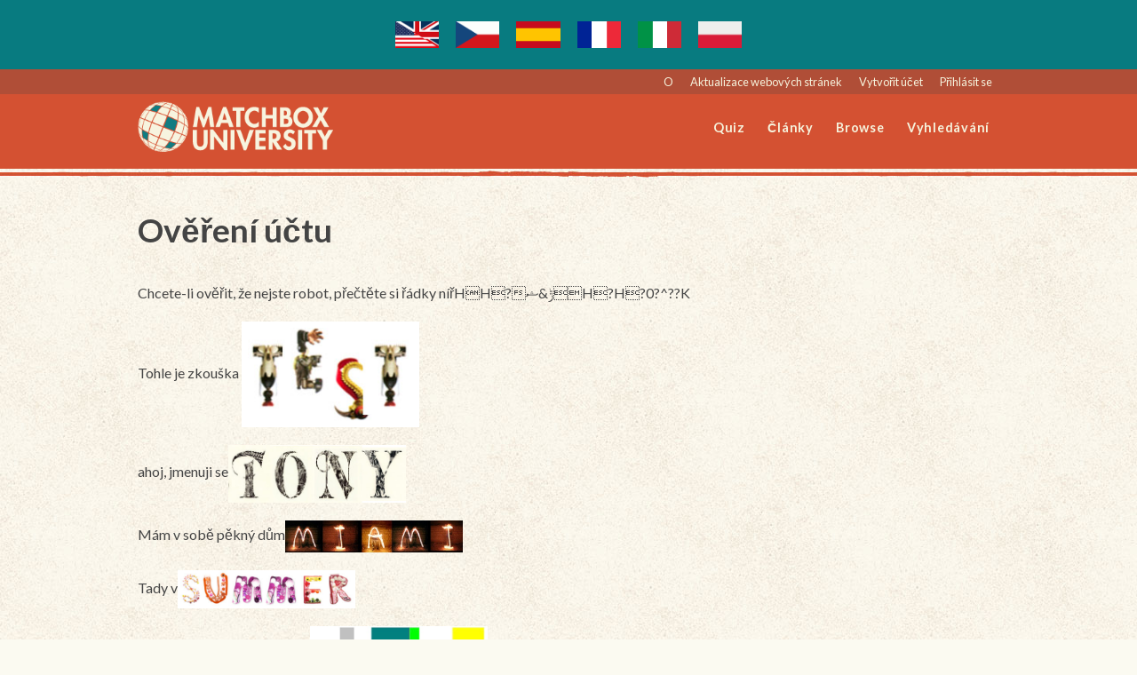

--- FILE ---
content_type: text/html; charset=UTF-8
request_url: http://cs.mbx-u.com/verification.php
body_size: 2618
content:
<!doctype html>
<html class="no-js" lang="cs">
<head>
	<meta charset="UTF-8">
	<meta name="viewport" content="width=device-width, initial-scale=1, minimum-scale=1, maximum-scale=1, user-scalable=0" />
	<meta name="description" content="Před vytvořením účtu Matchbox University si ověřte, že jste člověk.">
	<meta name="keywords" content="Matchbox,Matchbox cars,Superfast,Regular Wheels,Matchbox packages,Matchbox wheels">
	<meta name="author" content="Matchbox University">
	<link rel="icon" href="favicon.ico" type="image/x-icon" />
	<link rel="apple-touch-icon" href="apple-touch-icon.png" />


	<link rel="alternate" hreflang="x" href="http://mbx-u.com/verification.php">
	<link rel="alternate" hreflang="x-default" href="http://mbx-u.com/verification.php">
	<link rel="alternate" hreflang="en" href="http://mbx-u.com/verification.php">
	<link rel="alternate" hreflang="en-US" href="http://mbx-u.com/verification.php">

	<link rel="alternate" hreflang="pl" href="http://pl.mbx-u.com/verification.php">
	<link rel="alternate" hreflang="cs" href="http://cs.mbx-u.com/verification.php">
	<link rel="alternate" hreflang="es" href="http://es.mbx-u.com/verification.php">		
	<link rel="alternate" hreflang="fr" href="http://fr.mbx-u.com/verification.php">
	<link rel="alternate" hreflang="it" href="http://it.mbx-u.com/verification.php">	

	<title>Ověřte svou lidskost | Matchbox University</title>
	
	<link href="stylesheets/style.css?v=2.00" media="all" rel="stylesheet" type="text/css" />
	<script src="js/min/utility-min.js?v=2.00"></script>

	
	<!-- IE8 Polyfills -->
	<!--[if lt IE 9]>
	    <link rel="stylesheet" type="text/css" href="stylesheets/ie8.css" />
	<![endif]-->
	<!--[if lt IE 9]>
		<script src="//cdnjs.cloudflare.com/ajax/libs/html5shiv/3.6.2/html5shiv.js"></script>
		<script src="//s3.amazonaws.com/nwapi/nwmatcher/nwmatcher-1.2.5-min.js"></script>
		<script src="//html5base.googlecode.com/svn-history/r38/trunk/js/selectivizr-1.0.3b.js"></script>
		<script src="//cdnjs.cloudflare.com/ajax/libs/respond.js/1.1.0/respond.min.js"></script>
	<![endif]-->
	
	<!-- Global site tag (gtag.js) - Google Analytics -->
	<script async src="https://www.googletagmanager.com/gtag/js?id=G-VXQ0XB12L3"></script>
	<script>
	  window.dataLayer = window.dataLayer || [];
	  function gtag(){dataLayer.push(arguments);}
	  gtag('js', new Date());
	
	  gtag('config', 'G-VXQ0XB12L3');
	</script>	
	
	<style>
	#admin_menu
	{
		background-color: white;
		padding: 20px;
		
	}
	#admin_menu a
	{
		background-color: #D45132;
		color: white;
		padding: 5px 20px;
		float: right;
		display: inline-block;
	}
	</style>	
</head>

<body class='ověřte_svou_lidskost'>

	<div id="header">	
		
<div id="utilityNav">
	<div id="announcement-banner">
					<a href="http://mbx-u.com/verification.php" class="flag"><img src="/flag/en.png"></a>
					<a href="http://cs.mbx-u.com/verification.php" class="flag"><img src="/flag/cs.png"></a>
					<a href="http://es.mbx-u.com/verification.php" class="flag"><img src="/flag/es.png"></a>
					<a href="http://fr.mbx-u.com/verification.php" class="flag"><img src="/flag/fr.png"></a>
					<a href="http://it.mbx-u.com/verification.php" class="flag"><img src="/flag/it.png"></a>
					<a href="http://pl.mbx-u.com/verification.php" class="flag"><img src="/flag/pl.png"></a>
			</div>
	
	<div id="warningLocal">
		<div class="row">
			<div class="large-12 columns">
				<p>Achtung! This is your <em>local</em> version of MBX</p>
			</div>
		</div>
	</div>	
	<div class="row">
		<div class="large-12 columns">
							<a href='about-site.php'>O</a>			
				<a href='website-updates.php'>Aktualizace webových stránek</a>
				<a href='verification.php'>Vytvořit účet</a>
				<a href='authenticate-test.php'>Přihlásit se</a>
					</div>
	</div>
</div>		
		<div class="row">
			<div class="large-3 columns">
				<a href="index.php" id="logo"><img src="images/logo.png" width="225" height="59" /></a>
			</div>
			
			<div class="large-9 columns">
				<ul id="mainNav">
					<li><a href="/quiz.php">Quiz</a></li>				
					<li><a href="/articles.php">Články</a></li>
					<li><a href="/browse.php">Browse</a></li>					
					<li><a href="/find.php">Vyhledávání</a></li>
					
									</ul>
			</div>
		</div>		
				
	</div>	
	<div id="main">
<div class="row">
	<div class="large-12 columns">

		<h2>Ověření účtu</h2>
		
		

		<p>Chcete-li ověřit, že nejste robot, přečtěte si řádky nířHH?ݱ&ޝH?H?0?^??K</p>
		<p>Tohle je zkouška <img src=images/testPic.jpg width="200"></p><p>ahoj, jmenuji se<img src=images/vername.jpg width="200"></p><p>Mám v sobě pěkný dům<img src=images/verplace.jpg width="200"></p><p>Tady v<img src=images/vertime.jpg width="200"></p><p>V té sezóně obvykle nosím a<img src=images/vercloth.jpg width="200"></p>	
			<form action="verification.php" method="post" id="Verify" data-parsley-validate>		
				<div class="row">
					<div class="large-6 medium-6 columns">
					        <div class="formRow">
							<label for="VerAnswer">"What am I called?"</label>
							<input type="text" name="VerAnswer" value="" maxlength="30" id="VerAnswer" required>
						</div>		
					</div>
				</div>
				
				<input type="hidden" name="CorrAns" id="CorrAns" value="TONY">
				
				<div class="row">	
					<div class="large-2 small-6 columns">
						<input type="submit"  name="submit" class="button dark" value="PředloŚ]"/>
					</div>
					<div class="large-2 small-6 columns end">
						<a class="button dark cancel" href="verification.php">Resetovat</a>
					</div>
				</div>
			</form>
	
	</div>
</div>

    
<footer id="footer">
	<div class="row">
		<div class="large-12 columns">
			<p>Copyright &copy; 2026 Matchbox University / D. Falk, All Rights Reserved.</p>
			<p>MBX-U.com není v žádném případě spojen se společností Mattel, Inc. Název a logo MATCHBOX © jsou výhradním vlastnictvím společnosti Mattel, Inc.</p>
			<p><a href="website-feedback.php">Máte zpětnou vazbu na webové stránky?</a></p>
			<p><a href="http://photomagicai.com/">Visit our friends at PhotoMagicAI.com</a>
		</div>
	</div>  
</footer>


<script>
$(document).foundation();


setInterval(function()
{
	$.get('/ping.php');
}, 60*1000);
</script>
<style>
#subscribe
{
	width: 70%;
	float: left;
	height: 35px;
	border-radius: 5px 0 0 5px;			
	border: 1px solid silver;
	font-family: inherit;
}
#subscribe_txt
{
	color: green;
	text-align: center;
	border: 1px solid green;
	padding: 10px 0;
}
#btn_subscribe:hover
{
	background-color: #087B80;
}
#btn_subscribe
{
	width: 30%;
	float: left;
	background-color: #AB4C36;
	color: white;
	border: 0;
	height: 35px;
	border-radius: 0 5px 5px 0;	
}
#subscribe_clr
{
	clear: both;
}
.flag img
{
	height: 30px;
}
</style>

</body>
</html>		

--- FILE ---
content_type: application/javascript
request_url: http://cs.mbx-u.com/js/min/utility-min.js?v=2.00
body_size: 59864
content:
/*!
 * jQuery JavaScript Library v2.0.3
 * http://jquery.com/
 *
 * Includes Sizzle.js
 * http://sizzlejs.com/
 *
 * Copyright 2005, 2013 jQuery Foundation, Inc. and other contributors
 * Released under the MIT license
 * http://jquery.org/license
 *
 * Date: 2013-07-03T13:30Z
 */
function fadeBanners(){var t=jQuery(".banner:visible:first");console.log(t),t.fadeOut(400,(function(){var e=t.parent().children(),n=(e.index(t)+1)%e.length;e.eq(n).fadeIn(400)}))}function haveDuplicateImages(){var t=!1,e=[];return jQuery("li.carGrid img").each((function(){jQuery.inArray(jQuery(this).attr("src"),e)>-1?t=!0:e.push(jQuery(this).attr("src"))})),t}!function(t,e){function n(t){var e=t.length,n=tt.type(t);return!tt.isWindow(t)&&(!(1!==t.nodeType||!e)||("array"===n||"function"!==n&&(0===e||"number"==typeof e&&e>0&&e-1 in t)))}function i(){Object.defineProperty(this.cache={},0,{get:function(){return{}}}),this.expando=tt.expando+Math.random()}function s(t,n,i){var s;if(i===e&&1===t.nodeType)if(s="data-"+n.replace(ft,"-$1").toLowerCase(),"string"==typeof(i=t.getAttribute(s))){try{i="true"===i||"false"!==i&&("null"===i?null:+i+""===i?+i:pt.test(i)?JSON.parse(i):i)}catch(t){}ut.set(t,n,i)}else i=e;return i}function o(){return!0}function a(){return!1}function r(){try{return q.activeElement}catch(t){}}function l(t,e){for(;(t=t[e])&&1!==t.nodeType;);return t}function c(t,e,n){if(tt.isFunction(e))return tt.grep(t,(function(t,i){return!!e.call(t,i,t)!==n}));if(e.nodeType)return tt.grep(t,(function(t){return t===e!==n}));if("string"==typeof e){if(wt.test(e))return tt.filter(e,t,n);e=tt.filter(e,t)}return tt.grep(t,(function(t){return G.call(e,t)>=0!==n}))}function u(t,e){return tt.nodeName(t,"table")&&tt.nodeName(1===e.nodeType?e:e.firstChild,"tr")?t.getElementsByTagName("tbody")[0]||t.appendChild(t.ownerDocument.createElement("tbody")):t}function d(t){return t.type=(null!==t.getAttribute("type"))+"/"+t.type,t}function p(t){var e=Nt.exec(t.type);return e?t.type=e[1]:t.removeAttribute("type"),t}function f(t,e){for(var n=t.length,i=0;n>i;i++)dt.set(t[i],"globalEval",!e||dt.get(e[i],"globalEval"))}function h(t,e){var n,i,s,o,a,r,l,c;if(1===e.nodeType){if(dt.hasData(t)&&(o=dt.access(t),a=dt.set(e,o),c=o.events))for(s in delete a.handle,a.events={},c)for(n=0,i=c[s].length;i>n;n++)tt.event.add(e,s,c[s][n]);ut.hasData(t)&&(r=ut.access(t),l=tt.extend({},r),ut.set(e,l))}}function g(t,n){var i=t.getElementsByTagName?t.getElementsByTagName(n||"*"):t.querySelectorAll?t.querySelectorAll(n||"*"):[];return n===e||n&&tt.nodeName(t,n)?tt.merge([t],i):i}function m(t,e){var n=e.nodeName.toLowerCase();"input"===n&&jt.test(t.type)?e.checked=t.checked:("input"===n||"textarea"===n)&&(e.defaultValue=t.defaultValue)}function v(t,e){if(e in t)return e;for(var n=e.charAt(0).toUpperCase()+e.slice(1),i=e,s=Zt.length;s--;)if((e=Zt[s]+n)in t)return e;return i}function y(t,e){return t=e||t,"none"===tt.css(t,"display")||!tt.contains(t.ownerDocument,t)}function b(e){return t.getComputedStyle(e,null)}function x(t,e){for(var n,i,s,o=[],a=0,r=t.length;r>a;a++)(i=t[a]).style&&(o[a]=dt.get(i,"olddisplay"),n=i.style.display,e?(o[a]||"none"!==n||(i.style.display=""),""===i.style.display&&y(i)&&(o[a]=dt.access(i,"olddisplay",k(i.nodeName)))):o[a]||(s=y(i),(n&&"none"!==n||!s)&&dt.set(i,"olddisplay",s?n:tt.css(i,"display"))));for(a=0;r>a;a++)(i=t[a]).style&&(e&&"none"!==i.style.display&&""!==i.style.display||(i.style.display=e?o[a]||"":"none"));return t}function _(t,e,n){var i=qt.exec(e);return i?Math.max(0,i[1]-(n||0))+(i[2]||"px"):e}function w(t,e,n,i,s){for(var o=n===(i?"border":"content")?4:"width"===e?1:0,a=0;4>o;o+=2)"margin"===n&&(a+=tt.css(t,n+Xt[o],!0,s)),i?("content"===n&&(a-=tt.css(t,"padding"+Xt[o],!0,s)),"margin"!==n&&(a-=tt.css(t,"border"+Xt[o]+"Width",!0,s))):(a+=tt.css(t,"padding"+Xt[o],!0,s),"padding"!==n&&(a+=tt.css(t,"border"+Xt[o]+"Width",!0,s)));return a}function C(t,e,n){var i=!0,s="width"===e?t.offsetWidth:t.offsetHeight,o=b(t),a=tt.support.boxSizing&&"border-box"===tt.css(t,"boxSizing",!1,o);if(0>=s||null==s){if((0>(s=Ht(t,e,o))||null==s)&&(s=t.style[e]),zt.test(s))return s;i=a&&(tt.support.boxSizingReliable||s===t.style[e]),s=parseFloat(s)||0}return s+w(t,e,n||(a?"border":"content"),i,o)+"px"}function k(t){var e=q,n=Rt[t];return n||("none"!==(n=T(t,e))&&n||((e=((Lt=(Lt||tt("<iframe frameborder='0' width='0' height='0'/>").css("cssText","display:block !important")).appendTo(e.documentElement))[0].contentWindow||Lt[0].contentDocument).document).write("<!doctype html><html><body>"),e.close(),n=T(t,e),Lt.detach()),Rt[t]=n),n}function T(t,e){var n=tt(e.createElement(t)).appendTo(e.body),i=tt.css(n[0],"display");return n.remove(),i}function F(t,e,n,i){var s;if(tt.isArray(e))tt.each(e,(function(e,s){n||Yt.test(t)?i(t,s):F(t+"["+("object"==typeof s?e:"")+"]",s,n,i)}));else if(n||"object"!==tt.type(e))i(t,e);else for(s in e)F(t+"["+s+"]",e[s],n,i)}function E(t){return function(e,n){"string"!=typeof e&&(n=e,e="*");var i,s=0,o=e.toLowerCase().match(nt)||[];if(tt.isFunction(n))for(;i=o[s++];)"+"===i[0]?(i=i.slice(1)||"*",(t[i]=t[i]||[]).unshift(n)):(t[i]=t[i]||[]).push(n)}}function A(t,e,n,i){function s(r){var l;return o[r]=!0,tt.each(t[r]||[],(function(t,r){var c=r(e,n,i);return"string"!=typeof c||a||o[c]?a?!(l=c):void 0:(e.dataTypes.unshift(c),s(c),!1)})),l}var o={},a=t===de;return s(e.dataTypes[0])||!o["*"]&&s("*")}function S(t,n){var i,s,o=tt.ajaxSettings.flatOptions||{};for(i in n)n[i]!==e&&((o[i]?t:s||(s={}))[i]=n[i]);return s&&tt.extend(!0,t,s),t}function j(){return setTimeout((function(){be=e})),be=tt.now()}function $(t,e,n){for(var i,s=(Te[e]||[]).concat(Te["*"]),o=0,a=s.length;a>o;o++)if(i=s[o].call(n,e,t))return i}function D(t,e,n){var i,s,o=0,a=ke.length,r=tt.Deferred().always((function(){delete l.elem})),l=function(){if(s)return!1;for(var e=be||j(),n=Math.max(0,c.startTime+c.duration-e),i=1-(n/c.duration||0),o=0,a=c.tweens.length;a>o;o++)c.tweens[o].run(i);return r.notifyWith(t,[c,i,n]),1>i&&a?n:(r.resolveWith(t,[c]),!1)},c=r.promise({elem:t,props:tt.extend({},e),opts:tt.extend(!0,{specialEasing:{}},n),originalProperties:e,originalOptions:n,startTime:be||j(),duration:n.duration,tweens:[],createTween:function(e,n){var i=tt.Tween(t,c.opts,e,n,c.opts.specialEasing[e]||c.opts.easing);return c.tweens.push(i),i},stop:function(e){var n=0,i=e?c.tweens.length:0;if(s)return this;for(s=!0;i>n;n++)c.tweens[n].run(1);return e?r.resolveWith(t,[c,e]):r.rejectWith(t,[c,e]),this}}),u=c.props;for(function(t,e){var n,i,s,o,a;for(n in t)if(i=tt.camelCase(n),s=e[i],o=t[n],tt.isArray(o)&&(s=o[1],o=t[n]=o[0]),n!==i&&(t[i]=o,delete t[n]),(a=tt.cssHooks[i])&&"expand"in a)for(n in o=a.expand(o),delete t[i],o)n in t||(t[n]=o[n],e[n]=s);else e[i]=s}(u,c.opts.specialEasing);a>o;o++)if(i=ke[o].call(c,t,u,c.opts))return i;return tt.map(u,$,c),tt.isFunction(c.opts.start)&&c.opts.start.call(t,c),tt.fx.timer(tt.extend(l,{elem:t,anim:c,queue:c.opts.queue})),c.progress(c.opts.progress).done(c.opts.done,c.opts.complete).fail(c.opts.fail).always(c.opts.always)}function N(t,e,n,i,s){return new N.prototype.init(t,e,n,i,s)}function O(t,e){var n,i={height:t},s=0;for(e=e?1:0;4>s;s+=2-e)i["margin"+(n=Xt[s])]=i["padding"+n]=t;return e&&(i.opacity=i.width=t),i}function I(t){return tt.isWindow(t)?t:9===t.nodeType&&t.defaultView}var H,L,M=typeof e,P=t.location,q=t.document,z=q.documentElement,B=t.jQuery,R=t.$,W={},Q=[],X="2.0.3",Z=Q.concat,U=Q.push,Y=Q.slice,G=Q.indexOf,V=W.toString,J=W.hasOwnProperty,K=X.trim,tt=function(t,e){return new tt.fn.init(t,e,H)},et=/[+-]?(?:\d*\.|)\d+(?:[eE][+-]?\d+|)/.source,nt=/\S+/g,it=/^(?:\s*(<[\w\W]+>)[^>]*|#([\w-]*))$/,st=/^<(\w+)\s*\/?>(?:<\/\1>|)$/,ot=/^-ms-/,at=/-([\da-z])/gi,rt=function(t,e){return e.toUpperCase()},lt=function(){q.removeEventListener("DOMContentLoaded",lt,!1),t.removeEventListener("load",lt,!1),tt.ready()};tt.fn=tt.prototype={jquery:X,constructor:tt,init:function(t,n,i){var s,o;if(!t)return this;if("string"==typeof t){if(!(s="<"===t.charAt(0)&&">"===t.charAt(t.length-1)&&t.length>=3?[null,t,null]:it.exec(t))||!s[1]&&n)return!n||n.jquery?(n||i).find(t):this.constructor(n).find(t);if(s[1]){if(n=n instanceof tt?n[0]:n,tt.merge(this,tt.parseHTML(s[1],n&&n.nodeType?n.ownerDocument||n:q,!0)),st.test(s[1])&&tt.isPlainObject(n))for(s in n)tt.isFunction(this[s])?this[s](n[s]):this.attr(s,n[s]);return this}return(o=q.getElementById(s[2]))&&o.parentNode&&(this.length=1,this[0]=o),this.context=q,this.selector=t,this}return t.nodeType?(this.context=this[0]=t,this.length=1,this):tt.isFunction(t)?i.ready(t):(t.selector!==e&&(this.selector=t.selector,this.context=t.context),tt.makeArray(t,this))},selector:"",length:0,toArray:function(){return Y.call(this)},get:function(t){return null==t?this.toArray():0>t?this[this.length+t]:this[t]},pushStack:function(t){var e=tt.merge(this.constructor(),t);return e.prevObject=this,e.context=this.context,e},each:function(t,e){return tt.each(this,t,e)},ready:function(t){return tt.ready.promise().done(t),this},slice:function(){return this.pushStack(Y.apply(this,arguments))},first:function(){return this.eq(0)},last:function(){return this.eq(-1)},eq:function(t){var e=this.length,n=+t+(0>t?e:0);return this.pushStack(n>=0&&e>n?[this[n]]:[])},map:function(t){return this.pushStack(tt.map(this,(function(e,n){return t.call(e,n,e)})))},end:function(){return this.prevObject||this.constructor(null)},push:U,sort:[].sort,splice:[].splice},tt.fn.init.prototype=tt.fn,tt.extend=tt.fn.extend=function(){var t,n,i,s,o,a,r=arguments[0]||{},l=1,c=arguments.length,u=!1;for("boolean"==typeof r&&(u=r,r=arguments[1]||{},l=2),"object"==typeof r||tt.isFunction(r)||(r={}),c===l&&(r=this,--l);c>l;l++)if(null!=(t=arguments[l]))for(n in t)i=r[n],r!==(s=t[n])&&(u&&s&&(tt.isPlainObject(s)||(o=tt.isArray(s)))?(o?(o=!1,a=i&&tt.isArray(i)?i:[]):a=i&&tt.isPlainObject(i)?i:{},r[n]=tt.extend(u,a,s)):s!==e&&(r[n]=s));return r},tt.extend({expando:"jQuery"+(X+Math.random()).replace(/\D/g,""),noConflict:function(e){return t.$===tt&&(t.$=R),e&&t.jQuery===tt&&(t.jQuery=B),tt},isReady:!1,readyWait:1,holdReady:function(t){t?tt.readyWait++:tt.ready(!0)},ready:function(t){(!0===t?--tt.readyWait:tt.isReady)||(tt.isReady=!0,!0!==t&&--tt.readyWait>0||(L.resolveWith(q,[tt]),tt.fn.trigger&&tt(q).trigger("ready").off("ready")))},isFunction:function(t){return"function"===tt.type(t)},isArray:Array.isArray,isWindow:function(t){return null!=t&&t===t.window},isNumeric:function(t){return!isNaN(parseFloat(t))&&isFinite(t)},type:function(t){return null==t?String(t):"object"==typeof t||"function"==typeof t?W[V.call(t)]||"object":typeof t},isPlainObject:function(t){if("object"!==tt.type(t)||t.nodeType||tt.isWindow(t))return!1;try{if(t.constructor&&!J.call(t.constructor.prototype,"isPrototypeOf"))return!1}catch(t){return!1}return!0},isEmptyObject:function(t){var e;for(e in t)return!1;return!0},error:function(t){throw new Error(t)},parseHTML:function(t,e,n){if(!t||"string"!=typeof t)return null;"boolean"==typeof e&&(n=e,e=!1),e=e||q;var i=st.exec(t),s=!n&&[];return i?[e.createElement(i[1])]:(i=tt.buildFragment([t],e,s),s&&tt(s).remove(),tt.merge([],i.childNodes))},parseJSON:JSON.parse,parseXML:function(t){var n;if(!t||"string"!=typeof t)return null;try{n=(new DOMParser).parseFromString(t,"text/xml")}catch(t){n=e}return(!n||n.getElementsByTagName("parsererror").length)&&tt.error("Invalid XML: "+t),n},noop:function(){},globalEval:function(t){var e,n=eval;(t=tt.trim(t))&&(1===t.indexOf("use strict")?((e=q.createElement("script")).text=t,q.head.appendChild(e).parentNode.removeChild(e)):n(t))},camelCase:function(t){return t.replace(ot,"ms-").replace(at,rt)},nodeName:function(t,e){return t.nodeName&&t.nodeName.toLowerCase()===e.toLowerCase()},each:function(t,e,i){var s=0,o=t.length,a=n(t);if(i){if(a)for(;o>s&&!1!==e.apply(t[s],i);s++);else for(s in t)if(!1===e.apply(t[s],i))break}else if(a)for(;o>s&&!1!==e.call(t[s],s,t[s]);s++);else for(s in t)if(!1===e.call(t[s],s,t[s]))break;return t},trim:function(t){return null==t?"":K.call(t)},makeArray:function(t,e){var i=e||[];return null!=t&&(n(Object(t))?tt.merge(i,"string"==typeof t?[t]:t):U.call(i,t)),i},inArray:function(t,e,n){return null==e?-1:G.call(e,t,n)},merge:function(t,n){var i=n.length,s=t.length,o=0;if("number"==typeof i)for(;i>o;o++)t[s++]=n[o];else for(;n[o]!==e;)t[s++]=n[o++];return t.length=s,t},grep:function(t,e,n){var i=[],s=0,o=t.length;for(n=!!n;o>s;s++)n!==!!e(t[s],s)&&i.push(t[s]);return i},map:function(t,e,i){var s,o=0,a=t.length,r=[];if(n(t))for(;a>o;o++)null!=(s=e(t[o],o,i))&&(r[r.length]=s);else for(o in t)null!=(s=e(t[o],o,i))&&(r[r.length]=s);return Z.apply([],r)},guid:1,proxy:function(t,n){var i,s,o;return"string"==typeof n&&(i=t[n],n=t,t=i),tt.isFunction(t)?(s=Y.call(arguments,2),(o=function(){return t.apply(n||this,s.concat(Y.call(arguments)))}).guid=t.guid=t.guid||tt.guid++,o):e},access:function(t,n,i,s,o,a,r){var l=0,c=t.length,u=null==i;if("object"===tt.type(i))for(l in o=!0,i)tt.access(t,n,l,i[l],!0,a,r);else if(s!==e&&(o=!0,tt.isFunction(s)||(r=!0),u&&(r?(n.call(t,s),n=null):(u=n,n=function(t,e,n){return u.call(tt(t),n)})),n))for(;c>l;l++)n(t[l],i,r?s:s.call(t[l],l,n(t[l],i)));return o?t:u?n.call(t):c?n(t[0],i):a},now:Date.now,swap:function(t,e,n,i){var s,o,a={};for(o in e)a[o]=t.style[o],t.style[o]=e[o];for(o in s=n.apply(t,i||[]),e)t.style[o]=a[o];return s}}),tt.ready.promise=function(e){return L||(L=tt.Deferred(),"complete"===q.readyState?setTimeout(tt.ready):(q.addEventListener("DOMContentLoaded",lt,!1),t.addEventListener("load",lt,!1))),L.promise(e)},tt.each("Boolean Number String Function Array Date RegExp Object Error".split(" "),(function(t,e){W["[object "+e+"]"]=e.toLowerCase()})),H=tt(q),
/*!
 * Sizzle CSS Selector Engine v1.9.4-pre
 * http://sizzlejs.com/
 *
 * Copyright 2013 jQuery Foundation, Inc. and other contributors
 * Released under the MIT license
 * http://jquery.org/license
 *
 * Date: 2013-06-03
 */
function(t,e){function n(t,e,n,i){var s,o,a,r,l,c,u,d,h,g;if((e?e.ownerDocument||e:P)!==$&&j(e),n=n||[],!t||"string"!=typeof t)return n;if(1!==(r=(e=e||$).nodeType)&&9!==r)return[];if(N&&!i){if(s=yt.exec(t))if(a=s[1]){if(9===r){if(!(o=e.getElementById(a))||!o.parentNode)return n;if(o.id===a)return n.push(o),n}else if(e.ownerDocument&&(o=e.ownerDocument.getElementById(a))&&L(e,o)&&o.id===a)return n.push(o),n}else{if(s[2])return K.apply(n,e.getElementsByTagName(t)),n;if((a=s[3])&&w.getElementsByClassName&&e.getElementsByClassName)return K.apply(n,e.getElementsByClassName(a)),n}if(w.qsa&&(!O||!O.test(t))){if(d=u=M,h=e,g=9===r&&t,1===r&&"object"!==e.nodeName.toLowerCase()){for(c=p(t),(u=e.getAttribute("id"))?d=u.replace(_t,"\\$&"):e.setAttribute("id",d),d="[id='"+d+"'] ",l=c.length;l--;)c[l]=d+f(c[l]);h=pt.test(t)&&e.parentNode||e,g=c.join(",")}if(g)try{return K.apply(n,h.querySelectorAll(g)),n}catch(t){}finally{u||e.removeAttribute("id")}}}return function(t,e,n,i){var s,o,a,r,l,c=p(t);if(!i&&1===c.length){if((o=c[0]=c[0].slice(0)).length>2&&"ID"===(a=o[0]).type&&w.getById&&9===e.nodeType&&N&&k.relative[o[1].type]){if(!(e=(k.find.ID(a.matches[0].replace(wt,Ct),e)||[])[0]))return n;t=t.slice(o.shift().value.length)}for(s=mt.needsContext.test(t)?0:o.length;s--&&(a=o[s],!k.relative[r=a.type]);)if((l=k.find[r])&&(i=l(a.matches[0].replace(wt,Ct),pt.test(o[0].type)&&e.parentNode||e))){if(o.splice(s,1),!(t=i.length&&f(o)))return K.apply(n,i),n;break}}return E(t,c)(i,e,!N,n,pt.test(t)),n}(t.replace(ct,"$1"),e,n,i)}function i(){var t=[];return function e(n,i){return t.push(n+=" ")>k.cacheLength&&delete e[t.shift()],e[n]=i}}function s(t){return t[M]=!0,t}function o(t){var e=$.createElement("div");try{return!!t(e)}catch(t){return!1}finally{e.parentNode&&e.parentNode.removeChild(e),e=null}}function a(t,e){for(var n=t.split("|"),i=t.length;i--;)k.attrHandle[n[i]]=e}function r(t,e){var n=e&&t,i=n&&1===t.nodeType&&1===e.nodeType&&(~e.sourceIndex||U)-(~t.sourceIndex||U);if(i)return i;if(n)for(;n=n.nextSibling;)if(n===e)return-1;return t?1:-1}function l(t){return function(e){return"input"===e.nodeName.toLowerCase()&&e.type===t}}function c(t){return function(e){var n=e.nodeName.toLowerCase();return("input"===n||"button"===n)&&e.type===t}}function u(t){return s((function(e){return e=+e,s((function(n,i){for(var s,o=t([],n.length,e),a=o.length;a--;)n[s=o[a]]&&(n[s]=!(i[s]=n[s]))}))}))}function d(){}function p(t,e){var i,s,o,a,r,l,c,u=R[t+" "];if(u)return e?0:u.slice(0);for(r=t,l=[],c=k.preFilter;r;){for(a in(!i||(s=ut.exec(r)))&&(s&&(r=r.slice(s[0].length)||r),l.push(o=[])),i=!1,(s=dt.exec(r))&&(i=s.shift(),o.push({value:i,type:s[0].replace(ct," ")}),r=r.slice(i.length)),k.filter)!(s=mt[a].exec(r))||c[a]&&!(s=c[a](s))||(i=s.shift(),o.push({value:i,type:a,matches:s}),r=r.slice(i.length));if(!i)break}return e?r.length:r?n.error(t):R(t,l).slice(0)}function f(t){for(var e=0,n=t.length,i="";n>e;e++)i+=t[e].value;return i}function h(t,e,n){var i=e.dir,s=n&&"parentNode"===i,o=z++;return e.first?function(e,n,o){for(;e=e[i];)if(1===e.nodeType||s)return t(e,n,o)}:function(e,n,a){var r,l,c,u=q+" "+o;if(a){for(;e=e[i];)if((1===e.nodeType||s)&&t(e,n,a))return!0}else for(;e=e[i];)if(1===e.nodeType||s)if((l=(c=e[M]||(e[M]={}))[i])&&l[0]===u){if(!0===(r=l[1])||r===C)return!0===r}else if((l=c[i]=[u])[1]=t(e,n,a)||C,!0===l[1])return!0}}function g(t){return t.length>1?function(e,n,i){for(var s=t.length;s--;)if(!t[s](e,n,i))return!1;return!0}:t[0]}function m(t,e,n,i,s){for(var o,a=[],r=0,l=t.length,c=null!=e;l>r;r++)(o=t[r])&&(!n||n(o,i,s))&&(a.push(o),c&&e.push(r));return a}function v(t,e,n,i,o,a){return i&&!i[M]&&(i=v(i)),o&&!o[M]&&(o=v(o,a)),s((function(s,a,r,l){var c,u,d,p=[],f=[],h=a.length,g=s||x(e||"*",r.nodeType?[r]:r,[]),v=!t||!s&&e?g:m(g,p,t,r,l),y=n?o||(s?t:h||i)?[]:a:v;if(n&&n(v,y,r,l),i)for(c=m(y,f),i(c,[],r,l),u=c.length;u--;)(d=c[u])&&(y[f[u]]=!(v[f[u]]=d));if(s){if(o||t){if(o){for(c=[],u=y.length;u--;)(d=y[u])&&c.push(v[u]=d);o(null,y=[],c,l)}for(u=y.length;u--;)(d=y[u])&&(c=o?nt.call(s,d):p[u])>-1&&(s[c]=!(a[c]=d))}}else y=m(y===a?y.splice(h,y.length):y),o?o(null,a,y,l):K.apply(a,y)}))}function y(t){for(var e,n,i,s=t.length,o=k.relative[t[0].type],a=o||k.relative[" "],r=o?1:0,l=h((function(t){return t===e}),a,!0),c=h((function(t){return nt.call(e,t)>-1}),a,!0),u=[function(t,n,i){return!o&&(i||n!==A)||((e=n).nodeType?l(t,n,i):c(t,n,i))}];s>r;r++)if(n=k.relative[t[r].type])u=[h(g(u),n)];else{if((n=k.filter[t[r].type].apply(null,t[r].matches))[M]){for(i=++r;s>i&&!k.relative[t[i].type];i++);return v(r>1&&g(u),r>1&&f(t.slice(0,r-1).concat({value:" "===t[r-2].type?"*":""})).replace(ct,"$1"),n,i>r&&y(t.slice(r,i)),s>i&&y(t=t.slice(i)),s>i&&f(t))}u.push(n)}return g(u)}function b(t,e){var i=0,o=e.length>0,a=t.length>0,r=function(s,r,l,c,u){var d,p,f,h=[],g=0,v="0",y=s&&[],b=null!=u,x=A,_=s||a&&k.find.TAG("*",u&&r.parentNode||r),w=q+=null==x?1:Math.random()||.1;for(b&&(A=r!==$&&r,C=i);null!=(d=_[v]);v++){if(a&&d){for(p=0;f=t[p++];)if(f(d,r,l)){c.push(d);break}b&&(q=w,C=++i)}o&&((d=!f&&d)&&g--,s&&y.push(d))}if(g+=v,o&&v!==g){for(p=0;f=e[p++];)f(y,h,r,l);if(s){if(g>0)for(;v--;)y[v]||h[v]||(h[v]=V.call(c));h=m(h)}K.apply(c,h),b&&!s&&h.length>0&&g+e.length>1&&n.uniqueSort(c)}return b&&(q=w,A=x),y};return o?s(r):r}function x(t,e,i){for(var s=0,o=e.length;o>s;s++)n(t,e[s],i);return i}var _,w,C,k,T,F,E,A,S,j,$,D,N,O,I,H,L,M="sizzle"+-new Date,P=t.document,q=0,z=0,B=i(),R=i(),W=i(),Q=!1,X=function(t,e){return t===e?(Q=!0,0):0},Z=typeof e,U=1<<31,Y={}.hasOwnProperty,G=[],V=G.pop,J=G.push,K=G.push,et=G.slice,nt=G.indexOf||function(t){for(var e=0,n=this.length;n>e;e++)if(this[e]===t)return e;return-1},it="checked|selected|async|autofocus|autoplay|controls|defer|disabled|hidden|ismap|loop|multiple|open|readonly|required|scoped",st="[\\x20\\t\\r\\n\\f]",ot="(?:\\\\.|[\\w-]|[^\\x00-\\xa0])+",at=ot.replace("w","w#"),rt="\\["+st+"*("+ot+")"+st+"*(?:([*^$|!~]?=)"+st+"*(?:(['\"])((?:\\\\.|[^\\\\])*?)\\3|("+at+")|)|)"+st+"*\\]",lt=":("+ot+")(?:\\(((['\"])((?:\\\\.|[^\\\\])*?)\\3|((?:\\\\.|[^\\\\()[\\]]|"+rt.replace(3,8)+")*)|.*)\\)|)",ct=new RegExp("^"+st+"+|((?:^|[^\\\\])(?:\\\\.)*)"+st+"+$","g"),ut=new RegExp("^"+st+"*,"+st+"*"),dt=new RegExp("^"+st+"*([>+~]|"+st+")"+st+"*"),pt=new RegExp(st+"*[+~]"),ft=new RegExp("="+st+"*([^\\]'\"]*)"+st+"*\\]","g"),ht=new RegExp(lt),gt=new RegExp("^"+at+"$"),mt={ID:new RegExp("^#("+ot+")"),CLASS:new RegExp("^\\.("+ot+")"),TAG:new RegExp("^("+ot.replace("w","w*")+")"),ATTR:new RegExp("^"+rt),PSEUDO:new RegExp("^"+lt),CHILD:new RegExp("^:(only|first|last|nth|nth-last)-(child|of-type)(?:\\("+st+"*(even|odd|(([+-]|)(\\d*)n|)"+st+"*(?:([+-]|)"+st+"*(\\d+)|))"+st+"*\\)|)","i"),bool:new RegExp("^(?:"+it+")$","i"),needsContext:new RegExp("^"+st+"*[>+~]|:(even|odd|eq|gt|lt|nth|first|last)(?:\\("+st+"*((?:-\\d)?\\d*)"+st+"*\\)|)(?=[^-]|$)","i")},vt=/^[^{]+\{\s*\[native \w/,yt=/^(?:#([\w-]+)|(\w+)|\.([\w-]+))$/,bt=/^(?:input|select|textarea|button)$/i,xt=/^h\d$/i,_t=/'|\\/g,wt=new RegExp("\\\\([\\da-f]{1,6}"+st+"?|("+st+")|.)","ig"),Ct=function(t,e,n){var i="0x"+e-65536;return i!=i||n?e:0>i?String.fromCharCode(i+65536):String.fromCharCode(i>>10|55296,1023&i|56320)};try{K.apply(G=et.call(P.childNodes),P.childNodes),G[P.childNodes.length].nodeType}catch(t){K={apply:G.length?function(t,e){J.apply(t,et.call(e))}:function(t,e){for(var n=t.length,i=0;t[n++]=e[i++];);t.length=n-1}}}for(_ in F=n.isXML=function(t){var e=t&&(t.ownerDocument||t).documentElement;return!!e&&"HTML"!==e.nodeName},w=n.support={},j=n.setDocument=function(t){var e=t?t.ownerDocument||t:P,n=e.defaultView;return e!==$&&9===e.nodeType&&e.documentElement?($=e,D=e.documentElement,N=!F(e),n&&n.attachEvent&&n!==n.top&&n.attachEvent("onbeforeunload",(function(){j()})),w.attributes=o((function(t){return t.className="i",!t.getAttribute("className")})),w.getElementsByTagName=o((function(t){return t.appendChild(e.createComment("")),!t.getElementsByTagName("*").length})),w.getElementsByClassName=o((function(t){return t.innerHTML="<div class='a'></div><div class='a i'></div>",t.firstChild.className="i",2===t.getElementsByClassName("i").length})),w.getById=o((function(t){return D.appendChild(t).id=M,!e.getElementsByName||!e.getElementsByName(M).length})),w.getById?(k.find.ID=function(t,e){if(typeof e.getElementById!==Z&&N){var n=e.getElementById(t);return n&&n.parentNode?[n]:[]}},k.filter.ID=function(t){var e=t.replace(wt,Ct);return function(t){return t.getAttribute("id")===e}}):(delete k.find.ID,k.filter.ID=function(t){var e=t.replace(wt,Ct);return function(t){var n=typeof t.getAttributeNode!==Z&&t.getAttributeNode("id");return n&&n.value===e}}),k.find.TAG=w.getElementsByTagName?function(t,e){return typeof e.getElementsByTagName!==Z?e.getElementsByTagName(t):void 0}:function(t,e){var n,i=[],s=0,o=e.getElementsByTagName(t);if("*"===t){for(;n=o[s++];)1===n.nodeType&&i.push(n);return i}return o},k.find.CLASS=w.getElementsByClassName&&function(t,e){return typeof e.getElementsByClassName!==Z&&N?e.getElementsByClassName(t):void 0},I=[],O=[],(w.qsa=vt.test(e.querySelectorAll))&&(o((function(t){t.innerHTML="<select><option selected=''></option></select>",t.querySelectorAll("[selected]").length||O.push("\\["+st+"*(?:value|"+it+")"),t.querySelectorAll(":checked").length||O.push(":checked")})),o((function(t){var n=e.createElement("input");n.setAttribute("type","hidden"),t.appendChild(n).setAttribute("t",""),t.querySelectorAll("[t^='']").length&&O.push("[*^$]="+st+"*(?:''|\"\")"),t.querySelectorAll(":enabled").length||O.push(":enabled",":disabled"),t.querySelectorAll("*,:x"),O.push(",.*:")}))),(w.matchesSelector=vt.test(H=D.webkitMatchesSelector||D.mozMatchesSelector||D.oMatchesSelector||D.msMatchesSelector))&&o((function(t){w.disconnectedMatch=H.call(t,"div"),H.call(t,"[s!='']:x"),I.push("!=",lt)})),O=O.length&&new RegExp(O.join("|")),I=I.length&&new RegExp(I.join("|")),L=vt.test(D.contains)||D.compareDocumentPosition?function(t,e){var n=9===t.nodeType?t.documentElement:t,i=e&&e.parentNode;return t===i||!(!i||1!==i.nodeType||!(n.contains?n.contains(i):t.compareDocumentPosition&&16&t.compareDocumentPosition(i)))}:function(t,e){if(e)for(;e=e.parentNode;)if(e===t)return!0;return!1},X=D.compareDocumentPosition?function(t,n){if(t===n)return Q=!0,0;var i=n.compareDocumentPosition&&t.compareDocumentPosition&&t.compareDocumentPosition(n);return i?1&i||!w.sortDetached&&n.compareDocumentPosition(t)===i?t===e||L(P,t)?-1:n===e||L(P,n)?1:S?nt.call(S,t)-nt.call(S,n):0:4&i?-1:1:t.compareDocumentPosition?-1:1}:function(t,n){var i,s=0,o=t.parentNode,a=n.parentNode,l=[t],c=[n];if(t===n)return Q=!0,0;if(!o||!a)return t===e?-1:n===e?1:o?-1:a?1:S?nt.call(S,t)-nt.call(S,n):0;if(o===a)return r(t,n);for(i=t;i=i.parentNode;)l.unshift(i);for(i=n;i=i.parentNode;)c.unshift(i);for(;l[s]===c[s];)s++;return s?r(l[s],c[s]):l[s]===P?-1:c[s]===P?1:0},e):$},n.matches=function(t,e){return n(t,null,null,e)},n.matchesSelector=function(t,e){if((t.ownerDocument||t)!==$&&j(t),e=e.replace(ft,"='$1']"),!(!w.matchesSelector||!N||I&&I.test(e)||O&&O.test(e)))try{var i=H.call(t,e);if(i||w.disconnectedMatch||t.document&&11!==t.document.nodeType)return i}catch(t){}return n(e,$,null,[t]).length>0},n.contains=function(t,e){return(t.ownerDocument||t)!==$&&j(t),L(t,e)},n.attr=function(t,n){(t.ownerDocument||t)!==$&&j(t);var i=k.attrHandle[n.toLowerCase()],s=i&&Y.call(k.attrHandle,n.toLowerCase())?i(t,n,!N):e;return s===e?w.attributes||!N?t.getAttribute(n):(s=t.getAttributeNode(n))&&s.specified?s.value:null:s},n.error=function(t){throw new Error("Syntax error, unrecognized expression: "+t)},n.uniqueSort=function(t){var e,n=[],i=0,s=0;if(Q=!w.detectDuplicates,S=!w.sortStable&&t.slice(0),t.sort(X),Q){for(;e=t[s++];)e===t[s]&&(i=n.push(s));for(;i--;)t.splice(n[i],1)}return t},T=n.getText=function(t){var e,n="",i=0,s=t.nodeType;if(s){if(1===s||9===s||11===s){if("string"==typeof t.textContent)return t.textContent;for(t=t.firstChild;t;t=t.nextSibling)n+=T(t)}else if(3===s||4===s)return t.nodeValue}else for(;e=t[i];i++)n+=T(e);return n},(k=n.selectors={cacheLength:50,createPseudo:s,match:mt,attrHandle:{},find:{},relative:{">":{dir:"parentNode",first:!0}," ":{dir:"parentNode"},"+":{dir:"previousSibling",first:!0},"~":{dir:"previousSibling"}},preFilter:{ATTR:function(t){return t[1]=t[1].replace(wt,Ct),t[3]=(t[4]||t[5]||"").replace(wt,Ct),"~="===t[2]&&(t[3]=" "+t[3]+" "),t.slice(0,4)},CHILD:function(t){return t[1]=t[1].toLowerCase(),"nth"===t[1].slice(0,3)?(t[3]||n.error(t[0]),t[4]=+(t[4]?t[5]+(t[6]||1):2*("even"===t[3]||"odd"===t[3])),t[5]=+(t[7]+t[8]||"odd"===t[3])):t[3]&&n.error(t[0]),t},PSEUDO:function(t){var n,i=!t[5]&&t[2];return mt.CHILD.test(t[0])?null:(t[3]&&t[4]!==e?t[2]=t[4]:i&&ht.test(i)&&(n=p(i,!0))&&(n=i.indexOf(")",i.length-n)-i.length)&&(t[0]=t[0].slice(0,n),t[2]=i.slice(0,n)),t.slice(0,3))}},filter:{TAG:function(t){var e=t.replace(wt,Ct).toLowerCase();return"*"===t?function(){return!0}:function(t){return t.nodeName&&t.nodeName.toLowerCase()===e}},CLASS:function(t){var e=B[t+" "];return e||(e=new RegExp("(^|"+st+")"+t+"("+st+"|$)"))&&B(t,(function(t){return e.test("string"==typeof t.className&&t.className||typeof t.getAttribute!==Z&&t.getAttribute("class")||"")}))},ATTR:function(t,e,i){return function(s){var o=n.attr(s,t);return null==o?"!="===e:!e||(o+="","="===e?o===i:"!="===e?o!==i:"^="===e?i&&0===o.indexOf(i):"*="===e?i&&o.indexOf(i)>-1:"$="===e?i&&o.slice(-i.length)===i:"~="===e?(" "+o+" ").indexOf(i)>-1:"|="===e&&(o===i||o.slice(0,i.length+1)===i+"-"))}},CHILD:function(t,e,n,i,s){var o="nth"!==t.slice(0,3),a="last"!==t.slice(-4),r="of-type"===e;return 1===i&&0===s?function(t){return!!t.parentNode}:function(e,n,l){var c,u,d,p,f,h,g=o!==a?"nextSibling":"previousSibling",m=e.parentNode,v=r&&e.nodeName.toLowerCase(),y=!l&&!r;if(m){if(o){for(;g;){for(d=e;d=d[g];)if(r?d.nodeName.toLowerCase()===v:1===d.nodeType)return!1;h=g="only"===t&&!h&&"nextSibling"}return!0}if(h=[a?m.firstChild:m.lastChild],a&&y){for(f=(c=(u=m[M]||(m[M]={}))[t]||[])[0]===q&&c[1],p=c[0]===q&&c[2],d=f&&m.childNodes[f];d=++f&&d&&d[g]||(p=f=0)||h.pop();)if(1===d.nodeType&&++p&&d===e){u[t]=[q,f,p];break}}else if(y&&(c=(e[M]||(e[M]={}))[t])&&c[0]===q)p=c[1];else for(;(d=++f&&d&&d[g]||(p=f=0)||h.pop())&&((r?d.nodeName.toLowerCase()!==v:1!==d.nodeType)||!++p||(y&&((d[M]||(d[M]={}))[t]=[q,p]),d!==e)););return(p-=s)===i||p%i==0&&p/i>=0}}},PSEUDO:function(t,e){var i,o=k.pseudos[t]||k.setFilters[t.toLowerCase()]||n.error("unsupported pseudo: "+t);return o[M]?o(e):o.length>1?(i=[t,t,"",e],k.setFilters.hasOwnProperty(t.toLowerCase())?s((function(t,n){for(var i,s=o(t,e),a=s.length;a--;)t[i=nt.call(t,s[a])]=!(n[i]=s[a])})):function(t){return o(t,0,i)}):o}},pseudos:{not:s((function(t){var e=[],n=[],i=E(t.replace(ct,"$1"));return i[M]?s((function(t,e,n,s){for(var o,a=i(t,null,s,[]),r=t.length;r--;)(o=a[r])&&(t[r]=!(e[r]=o))})):function(t,s,o){return e[0]=t,i(e,null,o,n),!n.pop()}})),has:s((function(t){return function(e){return n(t,e).length>0}})),contains:s((function(t){return function(e){return(e.textContent||e.innerText||T(e)).indexOf(t)>-1}})),lang:s((function(t){return gt.test(t||"")||n.error("unsupported lang: "+t),t=t.replace(wt,Ct).toLowerCase(),function(e){var n;do{if(n=N?e.lang:e.getAttribute("xml:lang")||e.getAttribute("lang"))return(n=n.toLowerCase())===t||0===n.indexOf(t+"-")}while((e=e.parentNode)&&1===e.nodeType);return!1}})),target:function(e){var n=t.location&&t.location.hash;return n&&n.slice(1)===e.id},root:function(t){return t===D},focus:function(t){return t===$.activeElement&&(!$.hasFocus||$.hasFocus())&&!!(t.type||t.href||~t.tabIndex)},enabled:function(t){return!1===t.disabled},disabled:function(t){return!0===t.disabled},checked:function(t){var e=t.nodeName.toLowerCase();return"input"===e&&!!t.checked||"option"===e&&!!t.selected},selected:function(t){return t.parentNode&&t.parentNode.selectedIndex,!0===t.selected},empty:function(t){for(t=t.firstChild;t;t=t.nextSibling)if(t.nodeName>"@"||3===t.nodeType||4===t.nodeType)return!1;return!0},parent:function(t){return!k.pseudos.empty(t)},header:function(t){return xt.test(t.nodeName)},input:function(t){return bt.test(t.nodeName)},button:function(t){var e=t.nodeName.toLowerCase();return"input"===e&&"button"===t.type||"button"===e},text:function(t){var e;return"input"===t.nodeName.toLowerCase()&&"text"===t.type&&(null==(e=t.getAttribute("type"))||e.toLowerCase()===t.type)},first:u((function(){return[0]})),last:u((function(t,e){return[e-1]})),eq:u((function(t,e,n){return[0>n?n+e:n]})),even:u((function(t,e){for(var n=0;e>n;n+=2)t.push(n);return t})),odd:u((function(t,e){for(var n=1;e>n;n+=2)t.push(n);return t})),lt:u((function(t,e,n){for(var i=0>n?n+e:n;--i>=0;)t.push(i);return t})),gt:u((function(t,e,n){for(var i=0>n?n+e:n;++i<e;)t.push(i);return t}))}}).pseudos.nth=k.pseudos.eq,{radio:!0,checkbox:!0,file:!0,password:!0,image:!0})k.pseudos[_]=l(_);for(_ in{submit:!0,reset:!0})k.pseudos[_]=c(_);d.prototype=k.filters=k.pseudos,k.setFilters=new d,E=n.compile=function(t,e){var n,i=[],s=[],o=W[t+" "];if(!o){for(e||(e=p(t)),n=e.length;n--;)(o=y(e[n]))[M]?i.push(o):s.push(o);o=W(t,b(s,i))}return o},w.sortStable=M.split("").sort(X).join("")===M,w.detectDuplicates=Q,j(),w.sortDetached=o((function(t){return 1&t.compareDocumentPosition($.createElement("div"))})),o((function(t){return t.innerHTML="<a href='#'></a>","#"===t.firstChild.getAttribute("href")}))||a("type|href|height|width",(function(t,e,n){return n?void 0:t.getAttribute(e,"type"===e.toLowerCase()?1:2)})),w.attributes&&o((function(t){return t.innerHTML="<input/>",t.firstChild.setAttribute("value",""),""===t.firstChild.getAttribute("value")}))||a("value",(function(t,e,n){return n||"input"!==t.nodeName.toLowerCase()?void 0:t.defaultValue})),o((function(t){return null==t.getAttribute("disabled")}))||a(it,(function(t,e,n){var i;return n?void 0:(i=t.getAttributeNode(e))&&i.specified?i.value:!0===t[e]?e.toLowerCase():null})),tt.find=n,tt.expr=n.selectors,tt.expr[":"]=tt.expr.pseudos,tt.unique=n.uniqueSort,tt.text=n.getText,tt.isXMLDoc=n.isXML,tt.contains=n.contains}(t);var ct={};tt.Callbacks=function(t){t="string"==typeof t?ct[t]||function(t){var e=ct[t]={};return tt.each(t.match(nt)||[],(function(t,n){e[n]=!0})),e}(t):tt.extend({},t);var n,i,s,o,a,r,l=[],c=!t.once&&[],u=function(e){for(n=t.memory&&e,i=!0,r=o||0,o=0,a=l.length,s=!0;l&&a>r;r++)if(!1===l[r].apply(e[0],e[1])&&t.stopOnFalse){n=!1;break}s=!1,l&&(c?c.length&&u(c.shift()):n?l=[]:d.disable())},d={add:function(){if(l){var e=l.length;!function e(n){tt.each(n,(function(n,i){var s=tt.type(i);"function"===s?t.unique&&d.has(i)||l.push(i):i&&i.length&&"string"!==s&&e(i)}))}(arguments),s?a=l.length:n&&(o=e,u(n))}return this},remove:function(){return l&&tt.each(arguments,(function(t,e){for(var n;(n=tt.inArray(e,l,n))>-1;)l.splice(n,1),s&&(a>=n&&a--,r>=n&&r--)})),this},has:function(t){return t?tt.inArray(t,l)>-1:!(!l||!l.length)},empty:function(){return l=[],a=0,this},disable:function(){return l=c=n=e,this},disabled:function(){return!l},lock:function(){return c=e,n||d.disable(),this},locked:function(){return!c},fireWith:function(t,e){return!l||i&&!c||(e=[t,(e=e||[]).slice?e.slice():e],s?c.push(e):u(e)),this},fire:function(){return d.fireWith(this,arguments),this},fired:function(){return!!i}};return d},tt.extend({Deferred:function(t){var e=[["resolve","done",tt.Callbacks("once memory"),"resolved"],["reject","fail",tt.Callbacks("once memory"),"rejected"],["notify","progress",tt.Callbacks("memory")]],n="pending",i={state:function(){return n},always:function(){return s.done(arguments).fail(arguments),this},then:function(){var t=arguments;return tt.Deferred((function(n){tt.each(e,(function(e,o){var a=o[0],r=tt.isFunction(t[e])&&t[e];s[o[1]]((function(){var t=r&&r.apply(this,arguments);t&&tt.isFunction(t.promise)?t.promise().done(n.resolve).fail(n.reject).progress(n.notify):n[a+"With"](this===i?n.promise():this,r?[t]:arguments)}))})),t=null})).promise()},promise:function(t){return null!=t?tt.extend(t,i):i}},s={};return i.pipe=i.then,tt.each(e,(function(t,o){var a=o[2],r=o[3];i[o[1]]=a.add,r&&a.add((function(){n=r}),e[1^t][2].disable,e[2][2].lock),s[o[0]]=function(){return s[o[0]+"With"](this===s?i:this,arguments),this},s[o[0]+"With"]=a.fireWith})),i.promise(s),t&&t.call(s,s),s},when:function(t){var e,n,i,s=0,o=Y.call(arguments),a=o.length,r=1!==a||t&&tt.isFunction(t.promise)?a:0,l=1===r?t:tt.Deferred(),c=function(t,n,i){return function(s){n[t]=this,i[t]=arguments.length>1?Y.call(arguments):s,i===e?l.notifyWith(n,i):--r||l.resolveWith(n,i)}};if(a>1)for(e=new Array(a),n=new Array(a),i=new Array(a);a>s;s++)o[s]&&tt.isFunction(o[s].promise)?o[s].promise().done(c(s,i,o)).fail(l.reject).progress(c(s,n,e)):--r;return r||l.resolveWith(i,o),l.promise()}}),tt.support=function(e){var n=q.createElement("input"),i=q.createDocumentFragment(),s=q.createElement("div"),o=q.createElement("select"),a=o.appendChild(q.createElement("option"));return n.type?(n.type="checkbox",e.checkOn=""!==n.value,e.optSelected=a.selected,e.reliableMarginRight=!0,e.boxSizingReliable=!0,e.pixelPosition=!1,n.checked=!0,e.noCloneChecked=n.cloneNode(!0).checked,o.disabled=!0,e.optDisabled=!a.disabled,(n=q.createElement("input")).value="t",n.type="radio",e.radioValue="t"===n.value,n.setAttribute("checked","t"),n.setAttribute("name","t"),i.appendChild(n),e.checkClone=i.cloneNode(!0).cloneNode(!0).lastChild.checked,e.focusinBubbles="onfocusin"in t,s.style.backgroundClip="content-box",s.cloneNode(!0).style.backgroundClip="",e.clearCloneStyle="content-box"===s.style.backgroundClip,tt((function(){var n,i,o=q.getElementsByTagName("body")[0];o&&((n=q.createElement("div")).style.cssText="border:0;width:0;height:0;position:absolute;top:0;left:-9999px;margin-top:1px",o.appendChild(n).appendChild(s),s.innerHTML="",s.style.cssText="-webkit-box-sizing:border-box;-moz-box-sizing:border-box;box-sizing:border-box;padding:1px;border:1px;display:block;width:4px;margin-top:1%;position:absolute;top:1%",tt.swap(o,null!=o.style.zoom?{zoom:1}:{},(function(){e.boxSizing=4===s.offsetWidth})),t.getComputedStyle&&(e.pixelPosition="1%"!==(t.getComputedStyle(s,null)||{}).top,e.boxSizingReliable="4px"===(t.getComputedStyle(s,null)||{width:"4px"}).width,(i=s.appendChild(q.createElement("div"))).style.cssText=s.style.cssText="padding:0;margin:0;border:0;display:block;-webkit-box-sizing:content-box;-moz-box-sizing:content-box;box-sizing:content-box",i.style.marginRight=i.style.width="0",s.style.width="1px",e.reliableMarginRight=!parseFloat((t.getComputedStyle(i,null)||{}).marginRight)),o.removeChild(n))})),e):e}({});var ut,dt,pt=/(?:\{[\s\S]*\}|\[[\s\S]*\])$/,ft=/([A-Z])/g;i.uid=1,i.accepts=function(t){return!t.nodeType||(1===t.nodeType||9===t.nodeType)},i.prototype={key:function(t){if(!i.accepts(t))return 0;var e={},n=t[this.expando];if(!n){n=i.uid++;try{e[this.expando]={value:n},Object.defineProperties(t,e)}catch(i){e[this.expando]=n,tt.extend(t,e)}}return this.cache[n]||(this.cache[n]={}),n},set:function(t,e,n){var i,s=this.key(t),o=this.cache[s];if("string"==typeof e)o[e]=n;else if(tt.isEmptyObject(o))tt.extend(this.cache[s],e);else for(i in e)o[i]=e[i];return o},get:function(t,n){var i=this.cache[this.key(t)];return n===e?i:i[n]},access:function(t,n,i){var s;return n===e||n&&"string"==typeof n&&i===e?(s=this.get(t,n))!==e?s:this.get(t,tt.camelCase(n)):(this.set(t,n,i),i!==e?i:n)},remove:function(t,n){var i,s,o,a=this.key(t),r=this.cache[a];if(n===e)this.cache[a]={};else{tt.isArray(n)?s=n.concat(n.map(tt.camelCase)):(o=tt.camelCase(n),n in r?s=[n,o]:s=(s=o)in r?[s]:s.match(nt)||[]),i=s.length;for(;i--;)delete r[s[i]]}},hasData:function(t){return!tt.isEmptyObject(this.cache[t[this.expando]]||{})},discard:function(t){t[this.expando]&&delete this.cache[t[this.expando]]}},ut=new i,dt=new i,tt.extend({acceptData:i.accepts,hasData:function(t){return ut.hasData(t)||dt.hasData(t)},data:function(t,e,n){return ut.access(t,e,n)},removeData:function(t,e){ut.remove(t,e)},_data:function(t,e,n){return dt.access(t,e,n)},_removeData:function(t,e){dt.remove(t,e)}}),tt.fn.extend({data:function(t,n){var i,o,a=this[0],r=0,l=null;if(t===e){if(this.length&&(l=ut.get(a),1===a.nodeType&&!dt.get(a,"hasDataAttrs"))){for(i=a.attributes;r<i.length;r++)0===(o=i[r].name).indexOf("data-")&&(o=tt.camelCase(o.slice(5)),s(a,o,l[o]));dt.set(a,"hasDataAttrs",!0)}return l}return"object"==typeof t?this.each((function(){ut.set(this,t)})):tt.access(this,(function(n){var i,o=tt.camelCase(t);if(a&&n===e){if((i=ut.get(a,t))!==e)return i;if((i=ut.get(a,o))!==e)return i;if((i=s(a,o,e))!==e)return i}else this.each((function(){var i=ut.get(this,o);ut.set(this,o,n),-1!==t.indexOf("-")&&i!==e&&ut.set(this,t,n)}))}),null,n,arguments.length>1,null,!0)},removeData:function(t){return this.each((function(){ut.remove(this,t)}))}}),tt.extend({queue:function(t,e,n){var i;return t?(e=(e||"fx")+"queue",i=dt.get(t,e),n&&(!i||tt.isArray(n)?i=dt.access(t,e,tt.makeArray(n)):i.push(n)),i||[]):void 0},dequeue:function(t,e){e=e||"fx";var n=tt.queue(t,e),i=n.length,s=n.shift(),o=tt._queueHooks(t,e);"inprogress"===s&&(s=n.shift(),i--),s&&("fx"===e&&n.unshift("inprogress"),delete o.stop,s.call(t,(function(){tt.dequeue(t,e)}),o)),!i&&o&&o.empty.fire()},_queueHooks:function(t,e){var n=e+"queueHooks";return dt.get(t,n)||dt.access(t,n,{empty:tt.Callbacks("once memory").add((function(){dt.remove(t,[e+"queue",n])}))})}}),tt.fn.extend({queue:function(t,n){var i=2;return"string"!=typeof t&&(n=t,t="fx",i--),arguments.length<i?tt.queue(this[0],t):n===e?this:this.each((function(){var e=tt.queue(this,t,n);tt._queueHooks(this,t),"fx"===t&&"inprogress"!==e[0]&&tt.dequeue(this,t)}))},dequeue:function(t){return this.each((function(){tt.dequeue(this,t)}))},delay:function(t,e){return t=tt.fx&&tt.fx.speeds[t]||t,e=e||"fx",this.queue(e,(function(e,n){var i=setTimeout(e,t);n.stop=function(){clearTimeout(i)}}))},clearQueue:function(t){return this.queue(t||"fx",[])},promise:function(t,n){var i,s=1,o=tt.Deferred(),a=this,r=this.length,l=function(){--s||o.resolveWith(a,[a])};for("string"!=typeof t&&(n=t,t=e),t=t||"fx";r--;)(i=dt.get(a[r],t+"queueHooks"))&&i.empty&&(s++,i.empty.add(l));return l(),o.promise(n)}});var ht,gt=/[\t\r\n\f]/g,mt=/\r/g,vt=/^(?:input|select|textarea|button)$/i;tt.fn.extend({attr:function(t,e){return tt.access(this,tt.attr,t,e,arguments.length>1)},removeAttr:function(t){return this.each((function(){tt.removeAttr(this,t)}))},prop:function(t,e){return tt.access(this,tt.prop,t,e,arguments.length>1)},removeProp:function(t){return this.each((function(){delete this[tt.propFix[t]||t]}))},addClass:function(t){var e,n,i,s,o,a=0,r=this.length,l="string"==typeof t&&t;if(tt.isFunction(t))return this.each((function(e){tt(this).addClass(t.call(this,e,this.className))}));if(l)for(e=(t||"").match(nt)||[];r>a;a++)if(i=1===(n=this[a]).nodeType&&(n.className?(" "+n.className+" ").replace(gt," "):" ")){for(o=0;s=e[o++];)i.indexOf(" "+s+" ")<0&&(i+=s+" ");n.className=tt.trim(i)}return this},removeClass:function(t){var e,n,i,s,o,a=0,r=this.length,l=0===arguments.length||"string"==typeof t&&t;if(tt.isFunction(t))return this.each((function(e){tt(this).removeClass(t.call(this,e,this.className))}));if(l)for(e=(t||"").match(nt)||[];r>a;a++)if(i=1===(n=this[a]).nodeType&&(n.className?(" "+n.className+" ").replace(gt," "):"")){for(o=0;s=e[o++];)for(;i.indexOf(" "+s+" ")>=0;)i=i.replace(" "+s+" "," ");n.className=t?tt.trim(i):""}return this},toggleClass:function(t,e){var n=typeof t;return"boolean"==typeof e&&"string"===n?e?this.addClass(t):this.removeClass(t):this.each(tt.isFunction(t)?function(n){tt(this).toggleClass(t.call(this,n,this.className,e),e)}:function(){if("string"===n)for(var e,i=0,s=tt(this),o=t.match(nt)||[];e=o[i++];)s.hasClass(e)?s.removeClass(e):s.addClass(e);else(n===M||"boolean"===n)&&(this.className&&dt.set(this,"__className__",this.className),this.className=this.className||!1===t?"":dt.get(this,"__className__")||"")})},hasClass:function(t){for(var e=" "+t+" ",n=0,i=this.length;i>n;n++)if(1===this[n].nodeType&&(" "+this[n].className+" ").replace(gt," ").indexOf(e)>=0)return!0;return!1},val:function(t){var n,i,s,o=this[0];return arguments.length?(s=tt.isFunction(t),this.each((function(i){var o;1===this.nodeType&&(null==(o=s?t.call(this,i,tt(this).val()):t)?o="":"number"==typeof o?o+="":tt.isArray(o)&&(o=tt.map(o,(function(t){return null==t?"":t+""}))),(n=tt.valHooks[this.type]||tt.valHooks[this.nodeName.toLowerCase()])&&"set"in n&&n.set(this,o,"value")!==e||(this.value=o))}))):o?(n=tt.valHooks[o.type]||tt.valHooks[o.nodeName.toLowerCase()])&&"get"in n&&(i=n.get(o,"value"))!==e?i:"string"==typeof(i=o.value)?i.replace(mt,""):null==i?"":i:void 0}}),tt.extend({valHooks:{option:{get:function(t){var e=t.attributes.value;return!e||e.specified?t.value:t.text}},select:{get:function(t){for(var e,n,i=t.options,s=t.selectedIndex,o="select-one"===t.type||0>s,a=o?null:[],r=o?s+1:i.length,l=0>s?r:o?s:0;r>l;l++)if(!(!(n=i[l]).selected&&l!==s||(tt.support.optDisabled?n.disabled:null!==n.getAttribute("disabled"))||n.parentNode.disabled&&tt.nodeName(n.parentNode,"optgroup"))){if(e=tt(n).val(),o)return e;a.push(e)}return a},set:function(t,e){for(var n,i,s=t.options,o=tt.makeArray(e),a=s.length;a--;)((i=s[a]).selected=tt.inArray(tt(i).val(),o)>=0)&&(n=!0);return n||(t.selectedIndex=-1),o}}},attr:function(t,n,i){var s,o,a=t.nodeType;if(t&&3!==a&&8!==a&&2!==a)return typeof t.getAttribute===M?tt.prop(t,n,i):(1===a&&tt.isXMLDoc(t)||(n=n.toLowerCase(),s=tt.attrHooks[n]||(tt.expr.match.bool.test(n)?ht:undefined)),i===e?s&&"get"in s&&null!==(o=s.get(t,n))?o:null==(o=tt.find.attr(t,n))?e:o:null!==i?s&&"set"in s&&(o=s.set(t,i,n))!==e?o:(t.setAttribute(n,i+""),i):void tt.removeAttr(t,n))},removeAttr:function(t,e){var n,i,s=0,o=e&&e.match(nt);if(o&&1===t.nodeType)for(;n=o[s++];)i=tt.propFix[n]||n,tt.expr.match.bool.test(n)&&(t[i]=!1),t.removeAttribute(n)},attrHooks:{type:{set:function(t,e){if(!tt.support.radioValue&&"radio"===e&&tt.nodeName(t,"input")){var n=t.value;return t.setAttribute("type",e),n&&(t.value=n),e}}}},propFix:{for:"htmlFor",class:"className"},prop:function(t,n,i){var s,o,a=t.nodeType;if(t&&3!==a&&8!==a&&2!==a)return(1!==a||!tt.isXMLDoc(t))&&(n=tt.propFix[n]||n,o=tt.propHooks[n]),i!==e?o&&"set"in o&&(s=o.set(t,i,n))!==e?s:t[n]=i:o&&"get"in o&&null!==(s=o.get(t,n))?s:t[n]},propHooks:{tabIndex:{get:function(t){return t.hasAttribute("tabindex")||vt.test(t.nodeName)||t.href?t.tabIndex:-1}}}}),ht={set:function(t,e,n){return!1===e?tt.removeAttr(t,n):t.setAttribute(n,n),n}},tt.each(tt.expr.match.bool.source.match(/\w+/g),(function(t,n){var i=tt.expr.attrHandle[n]||tt.find.attr;tt.expr.attrHandle[n]=function(t,n,s){var o=tt.expr.attrHandle[n],a=s?e:(tt.expr.attrHandle[n]=e)!=i(t,n,s)?n.toLowerCase():null;return tt.expr.attrHandle[n]=o,a}})),tt.support.optSelected||(tt.propHooks.selected={get:function(t){var e=t.parentNode;return e&&e.parentNode&&e.parentNode.selectedIndex,null}}),tt.each(["tabIndex","readOnly","maxLength","cellSpacing","cellPadding","rowSpan","colSpan","useMap","frameBorder","contentEditable"],(function(){tt.propFix[this.toLowerCase()]=this})),tt.each(["radio","checkbox"],(function(){tt.valHooks[this]={set:function(t,e){return tt.isArray(e)?t.checked=tt.inArray(tt(t).val(),e)>=0:void 0}},tt.support.checkOn||(tt.valHooks[this].get=function(t){return null===t.getAttribute("value")?"on":t.value})}));var yt=/^key/,bt=/^(?:mouse|contextmenu)|click/,xt=/^(?:focusinfocus|focusoutblur)$/,_t=/^([^.]*)(?:\.(.+)|)$/;tt.event={global:{},add:function(t,n,i,s,o){var a,r,l,c,u,d,p,f,h,g,m,v=dt.get(t);if(v){for(i.handler&&(i=(a=i).handler,o=a.selector),i.guid||(i.guid=tt.guid++),(c=v.events)||(c=v.events={}),(r=v.handle)||((r=v.handle=function(t){return typeof tt===M||t&&tt.event.triggered===t.type?e:tt.event.dispatch.apply(r.elem,arguments)}).elem=t),u=(n=(n||"").match(nt)||[""]).length;u--;)h=m=(l=_t.exec(n[u])||[])[1],g=(l[2]||"").split(".").sort(),h&&(p=tt.event.special[h]||{},h=(o?p.delegateType:p.bindType)||h,p=tt.event.special[h]||{},d=tt.extend({type:h,origType:m,data:s,
handler:i,guid:i.guid,selector:o,needsContext:o&&tt.expr.match.needsContext.test(o),namespace:g.join(".")},a),(f=c[h])||((f=c[h]=[]).delegateCount=0,p.setup&&!1!==p.setup.call(t,s,g,r)||t.addEventListener&&t.addEventListener(h,r,!1)),p.add&&(p.add.call(t,d),d.handler.guid||(d.handler.guid=i.guid)),o?f.splice(f.delegateCount++,0,d):f.push(d),tt.event.global[h]=!0);t=null}},remove:function(t,e,n,i,s){var o,a,r,l,c,u,d,p,f,h,g,m=dt.hasData(t)&&dt.get(t);if(m&&(l=m.events)){for(c=(e=(e||"").match(nt)||[""]).length;c--;)if(f=g=(r=_t.exec(e[c])||[])[1],h=(r[2]||"").split(".").sort(),f){for(d=tt.event.special[f]||{},p=l[f=(i?d.delegateType:d.bindType)||f]||[],r=r[2]&&new RegExp("(^|\\.)"+h.join("\\.(?:.*\\.|)")+"(\\.|$)"),a=o=p.length;o--;)u=p[o],!s&&g!==u.origType||n&&n.guid!==u.guid||r&&!r.test(u.namespace)||i&&i!==u.selector&&("**"!==i||!u.selector)||(p.splice(o,1),u.selector&&p.delegateCount--,d.remove&&d.remove.call(t,u));a&&!p.length&&(d.teardown&&!1!==d.teardown.call(t,h,m.handle)||tt.removeEvent(t,f,m.handle),delete l[f])}else for(f in l)tt.event.remove(t,f+e[c],n,i,!0);tt.isEmptyObject(l)&&(delete m.handle,dt.remove(t,"events"))}},trigger:function(n,i,s,o){var a,r,l,c,u,d,p,f=[s||q],h=J.call(n,"type")?n.type:n,g=J.call(n,"namespace")?n.namespace.split("."):[];if(r=l=s=s||q,3!==s.nodeType&&8!==s.nodeType&&!xt.test(h+tt.event.triggered)&&(h.indexOf(".")>=0&&(g=h.split("."),h=g.shift(),g.sort()),u=h.indexOf(":")<0&&"on"+h,(n=n[tt.expando]?n:new tt.Event(h,"object"==typeof n&&n)).isTrigger=o?2:3,n.namespace=g.join("."),n.namespace_re=n.namespace?new RegExp("(^|\\.)"+g.join("\\.(?:.*\\.|)")+"(\\.|$)"):null,n.result=e,n.target||(n.target=s),i=null==i?[n]:tt.makeArray(i,[n]),p=tt.event.special[h]||{},o||!p.trigger||!1!==p.trigger.apply(s,i))){if(!o&&!p.noBubble&&!tt.isWindow(s)){for(c=p.delegateType||h,xt.test(c+h)||(r=r.parentNode);r;r=r.parentNode)f.push(r),l=r;l===(s.ownerDocument||q)&&f.push(l.defaultView||l.parentWindow||t)}for(a=0;(r=f[a++])&&!n.isPropagationStopped();)n.type=a>1?c:p.bindType||h,(d=(dt.get(r,"events")||{})[n.type]&&dt.get(r,"handle"))&&d.apply(r,i),(d=u&&r[u])&&tt.acceptData(r)&&d.apply&&!1===d.apply(r,i)&&n.preventDefault();return n.type=h,o||n.isDefaultPrevented()||p._default&&!1!==p._default.apply(f.pop(),i)||!tt.acceptData(s)||u&&tt.isFunction(s[h])&&!tt.isWindow(s)&&((l=s[u])&&(s[u]=null),tt.event.triggered=h,s[h](),tt.event.triggered=e,l&&(s[u]=l)),n.result}},dispatch:function(t){t=tt.event.fix(t);var n,i,s,o,a,r=[],l=Y.call(arguments),c=(dt.get(this,"events")||{})[t.type]||[],u=tt.event.special[t.type]||{};if(l[0]=t,t.delegateTarget=this,!u.preDispatch||!1!==u.preDispatch.call(this,t)){for(r=tt.event.handlers.call(this,t,c),n=0;(o=r[n++])&&!t.isPropagationStopped();)for(t.currentTarget=o.elem,i=0;(a=o.handlers[i++])&&!t.isImmediatePropagationStopped();)(!t.namespace_re||t.namespace_re.test(a.namespace))&&(t.handleObj=a,t.data=a.data,(s=((tt.event.special[a.origType]||{}).handle||a.handler).apply(o.elem,l))!==e&&!1===(t.result=s)&&(t.preventDefault(),t.stopPropagation()));return u.postDispatch&&u.postDispatch.call(this,t),t.result}},handlers:function(t,n){var i,s,o,a,r=[],l=n.delegateCount,c=t.target;if(l&&c.nodeType&&(!t.button||"click"!==t.type))for(;c!==this;c=c.parentNode||this)if(!0!==c.disabled||"click"!==t.type){for(s=[],i=0;l>i;i++)s[o=(a=n[i]).selector+" "]===e&&(s[o]=a.needsContext?tt(o,this).index(c)>=0:tt.find(o,this,null,[c]).length),s[o]&&s.push(a);s.length&&r.push({elem:c,handlers:s})}return l<n.length&&r.push({elem:this,handlers:n.slice(l)}),r},props:"altKey bubbles cancelable ctrlKey currentTarget eventPhase metaKey relatedTarget shiftKey target timeStamp view which".split(" "),fixHooks:{},keyHooks:{props:"char charCode key keyCode".split(" "),filter:function(t,e){return null==t.which&&(t.which=null!=e.charCode?e.charCode:e.keyCode),t}},mouseHooks:{props:"button buttons clientX clientY offsetX offsetY pageX pageY screenX screenY toElement".split(" "),filter:function(t,n){var i,s,o,a=n.button;return null==t.pageX&&null!=n.clientX&&(s=(i=t.target.ownerDocument||q).documentElement,o=i.body,t.pageX=n.clientX+(s&&s.scrollLeft||o&&o.scrollLeft||0)-(s&&s.clientLeft||o&&o.clientLeft||0),t.pageY=n.clientY+(s&&s.scrollTop||o&&o.scrollTop||0)-(s&&s.clientTop||o&&o.clientTop||0)),t.which||a===e||(t.which=1&a?1:2&a?3:4&a?2:0),t}},fix:function(t){if(t[tt.expando])return t;var e,n,i,s=t.type,o=t,a=this.fixHooks[s];for(a||(this.fixHooks[s]=a=bt.test(s)?this.mouseHooks:yt.test(s)?this.keyHooks:{}),i=a.props?this.props.concat(a.props):this.props,t=new tt.Event(o),e=i.length;e--;)t[n=i[e]]=o[n];return t.target||(t.target=q),3===t.target.nodeType&&(t.target=t.target.parentNode),a.filter?a.filter(t,o):t},special:{load:{noBubble:!0},focus:{trigger:function(){return this!==r()&&this.focus?(this.focus(),!1):void 0},delegateType:"focusin"},blur:{trigger:function(){return this===r()&&this.blur?(this.blur(),!1):void 0},delegateType:"focusout"},click:{trigger:function(){return"checkbox"===this.type&&this.click&&tt.nodeName(this,"input")?(this.click(),!1):void 0},_default:function(t){return tt.nodeName(t.target,"a")}},beforeunload:{postDispatch:function(t){t.result!==e&&(t.originalEvent.returnValue=t.result)}}},simulate:function(t,e,n,i){var s=tt.extend(new tt.Event,n,{type:t,isSimulated:!0,originalEvent:{}});i?tt.event.trigger(s,null,e):tt.event.dispatch.call(e,s),s.isDefaultPrevented()&&n.preventDefault()}},tt.removeEvent=function(t,e,n){t.removeEventListener&&t.removeEventListener(e,n,!1)},tt.Event=function(t,e){return this instanceof tt.Event?(t&&t.type?(this.originalEvent=t,this.type=t.type,this.isDefaultPrevented=t.defaultPrevented||t.getPreventDefault&&t.getPreventDefault()?o:a):this.type=t,e&&tt.extend(this,e),this.timeStamp=t&&t.timeStamp||tt.now(),void(this[tt.expando]=!0)):new tt.Event(t,e)},tt.Event.prototype={isDefaultPrevented:a,isPropagationStopped:a,isImmediatePropagationStopped:a,preventDefault:function(){var t=this.originalEvent;this.isDefaultPrevented=o,t&&t.preventDefault&&t.preventDefault()},stopPropagation:function(){var t=this.originalEvent;this.isPropagationStopped=o,t&&t.stopPropagation&&t.stopPropagation()},stopImmediatePropagation:function(){this.isImmediatePropagationStopped=o,this.stopPropagation()}},tt.each({mouseenter:"mouseover",mouseleave:"mouseout"},(function(t,e){tt.event.special[t]={delegateType:e,bindType:e,handle:function(t){var n,i=this,s=t.relatedTarget,o=t.handleObj;return(!s||s!==i&&!tt.contains(i,s))&&(t.type=o.origType,n=o.handler.apply(this,arguments),t.type=e),n}}})),tt.support.focusinBubbles||tt.each({focus:"focusin",blur:"focusout"},(function(t,e){var n=0,i=function(t){tt.event.simulate(e,t.target,tt.event.fix(t),!0)};tt.event.special[e]={setup:function(){0==n++&&q.addEventListener(t,i,!0)},teardown:function(){0==--n&&q.removeEventListener(t,i,!0)}}})),tt.fn.extend({on:function(t,n,i,s,o){var r,l;if("object"==typeof t){for(l in"string"!=typeof n&&(i=i||n,n=e),t)this.on(l,n,i,t[l],o);return this}if(null==i&&null==s?(s=n,i=n=e):null==s&&("string"==typeof n?(s=i,i=e):(s=i,i=n,n=e)),!1===s)s=a;else if(!s)return this;return 1===o&&(r=s,(s=function(t){return tt().off(t),r.apply(this,arguments)}).guid=r.guid||(r.guid=tt.guid++)),this.each((function(){tt.event.add(this,t,s,i,n)}))},one:function(t,e,n,i){return this.on(t,e,n,i,1)},off:function(t,n,i){var s,o;if(t&&t.preventDefault&&t.handleObj)return s=t.handleObj,tt(t.delegateTarget).off(s.namespace?s.origType+"."+s.namespace:s.origType,s.selector,s.handler),this;if("object"==typeof t){for(o in t)this.off(o,n,t[o]);return this}return(!1===n||"function"==typeof n)&&(i=n,n=e),!1===i&&(i=a),this.each((function(){tt.event.remove(this,t,i,n)}))},trigger:function(t,e){return this.each((function(){tt.event.trigger(t,e,this)}))},triggerHandler:function(t,e){var n=this[0];return n?tt.event.trigger(t,e,n,!0):void 0}});var wt=/^.[^:#\[\.,]*$/,Ct=/^(?:parents|prev(?:Until|All))/,kt=tt.expr.match.needsContext,Tt={children:!0,contents:!0,next:!0,prev:!0};tt.fn.extend({find:function(t){var e,n=[],i=this,s=i.length;if("string"!=typeof t)return this.pushStack(tt(t).filter((function(){for(e=0;s>e;e++)if(tt.contains(i[e],this))return!0})));for(e=0;s>e;e++)tt.find(t,i[e],n);return(n=this.pushStack(s>1?tt.unique(n):n)).selector=this.selector?this.selector+" "+t:t,n},has:function(t){var e=tt(t,this),n=e.length;return this.filter((function(){for(var t=0;n>t;t++)if(tt.contains(this,e[t]))return!0}))},not:function(t){return this.pushStack(c(this,t||[],!0))},filter:function(t){return this.pushStack(c(this,t||[],!1))},is:function(t){return!!c(this,"string"==typeof t&&kt.test(t)?tt(t):t||[],!1).length},closest:function(t,e){for(var n,i=0,s=this.length,o=[],a=kt.test(t)||"string"!=typeof t?tt(t,e||this.context):0;s>i;i++)for(n=this[i];n&&n!==e;n=n.parentNode)if(n.nodeType<11&&(a?a.index(n)>-1:1===n.nodeType&&tt.find.matchesSelector(n,t))){n=o.push(n);break}return this.pushStack(o.length>1?tt.unique(o):o)},index:function(t){return t?"string"==typeof t?G.call(tt(t),this[0]):G.call(this,t.jquery?t[0]:t):this[0]&&this[0].parentNode?this.first().prevAll().length:-1},add:function(t,e){var n="string"==typeof t?tt(t,e):tt.makeArray(t&&t.nodeType?[t]:t),i=tt.merge(this.get(),n);return this.pushStack(tt.unique(i))},addBack:function(t){return this.add(null==t?this.prevObject:this.prevObject.filter(t))}}),tt.each({parent:function(t){var e=t.parentNode;return e&&11!==e.nodeType?e:null},parents:function(t){return tt.dir(t,"parentNode")},parentsUntil:function(t,e,n){return tt.dir(t,"parentNode",n)},next:function(t){return l(t,"nextSibling")},prev:function(t){return l(t,"previousSibling")},nextAll:function(t){return tt.dir(t,"nextSibling")},prevAll:function(t){return tt.dir(t,"previousSibling")},nextUntil:function(t,e,n){return tt.dir(t,"nextSibling",n)},prevUntil:function(t,e,n){return tt.dir(t,"previousSibling",n)},siblings:function(t){return tt.sibling((t.parentNode||{}).firstChild,t)},children:function(t){return tt.sibling(t.firstChild)},contents:function(t){return t.contentDocument||tt.merge([],t.childNodes)}},(function(t,e){tt.fn[t]=function(n,i){var s=tt.map(this,e,n);return"Until"!==t.slice(-5)&&(i=n),i&&"string"==typeof i&&(s=tt.filter(i,s)),this.length>1&&(Tt[t]||tt.unique(s),Ct.test(t)&&s.reverse()),this.pushStack(s)}})),tt.extend({filter:function(t,e,n){var i=e[0];return n&&(t=":not("+t+")"),1===e.length&&1===i.nodeType?tt.find.matchesSelector(i,t)?[i]:[]:tt.find.matches(t,tt.grep(e,(function(t){return 1===t.nodeType})))},dir:function(t,n,i){for(var s=[],o=i!==e;(t=t[n])&&9!==t.nodeType;)if(1===t.nodeType){if(o&&tt(t).is(i))break;s.push(t)}return s},sibling:function(t,e){for(var n=[];t;t=t.nextSibling)1===t.nodeType&&t!==e&&n.push(t);return n}});var Ft=/<(?!area|br|col|embed|hr|img|input|link|meta|param)(([\w:]+)[^>]*)\/>/gi,Et=/<([\w:]+)/,At=/<|&#?\w+;/,St=/<(?:script|style|link)/i,jt=/^(?:checkbox|radio)$/i,$t=/checked\s*(?:[^=]|=\s*.checked.)/i,Dt=/^$|\/(?:java|ecma)script/i,Nt=/^true\/(.*)/,Ot=/^\s*<!(?:\[CDATA\[|--)|(?:\]\]|--)>\s*$/g,It={option:[1,"<select multiple='multiple'>","</select>"],thead:[1,"<table>","</table>"],col:[2,"<table><colgroup>","</colgroup></table>"],tr:[2,"<table><tbody>","</tbody></table>"],td:[3,"<table><tbody><tr>","</tr></tbody></table>"],_default:[0,"",""]};It.optgroup=It.option,It.tbody=It.tfoot=It.colgroup=It.caption=It.thead,It.th=It.td,tt.fn.extend({text:function(t){return tt.access(this,(function(t){return t===e?tt.text(this):this.empty().append((this[0]&&this[0].ownerDocument||q).createTextNode(t))}),null,t,arguments.length)},append:function(){return this.domManip(arguments,(function(t){1!==this.nodeType&&11!==this.nodeType&&9!==this.nodeType||u(this,t).appendChild(t)}))},prepend:function(){return this.domManip(arguments,(function(t){if(1===this.nodeType||11===this.nodeType||9===this.nodeType){var e=u(this,t);e.insertBefore(t,e.firstChild)}}))},before:function(){return this.domManip(arguments,(function(t){this.parentNode&&this.parentNode.insertBefore(t,this)}))},after:function(){return this.domManip(arguments,(function(t){this.parentNode&&this.parentNode.insertBefore(t,this.nextSibling)}))},remove:function(t,e){for(var n,i=t?tt.filter(t,this):this,s=0;null!=(n=i[s]);s++)e||1!==n.nodeType||tt.cleanData(g(n)),n.parentNode&&(e&&tt.contains(n.ownerDocument,n)&&f(g(n,"script")),n.parentNode.removeChild(n));return this},empty:function(){for(var t,e=0;null!=(t=this[e]);e++)1===t.nodeType&&(tt.cleanData(g(t,!1)),t.textContent="");return this},clone:function(t,e){return t=null!=t&&t,e=null==e?t:e,this.map((function(){return tt.clone(this,t,e)}))},html:function(t){return tt.access(this,(function(t){var n=this[0]||{},i=0,s=this.length;if(t===e&&1===n.nodeType)return n.innerHTML;if("string"==typeof t&&!St.test(t)&&!It[(Et.exec(t)||["",""])[1].toLowerCase()]){t=t.replace(Ft,"<$1></$2>");try{for(;s>i;i++)1===(n=this[i]||{}).nodeType&&(tt.cleanData(g(n,!1)),n.innerHTML=t);n=0}catch(t){}}n&&this.empty().append(t)}),null,t,arguments.length)},replaceWith:function(){var t=tt.map(this,(function(t){return[t.nextSibling,t.parentNode]})),e=0;return this.domManip(arguments,(function(n){var i=t[e++],s=t[e++];s&&(i&&i.parentNode!==s&&(i=this.nextSibling),tt(this).remove(),s.insertBefore(n,i))}),!0),e?this:this.remove()},detach:function(t){return this.remove(t,!0)},domManip:function(t,e,n){t=Z.apply([],t);var i,s,o,a,r,l,c=0,u=this.length,f=this,h=u-1,m=t[0],v=tt.isFunction(m);if(v||!(1>=u||"string"!=typeof m||tt.support.checkClone)&&$t.test(m))return this.each((function(i){var s=f.eq(i);v&&(t[0]=m.call(this,i,s.html())),s.domManip(t,e,n)}));if(u&&(s=(i=tt.buildFragment(t,this[0].ownerDocument,!1,!n&&this)).firstChild,1===i.childNodes.length&&(i=s),s)){for(a=(o=tt.map(g(i,"script"),d)).length;u>c;c++)r=i,c!==h&&(r=tt.clone(r,!0,!0),a&&tt.merge(o,g(r,"script"))),e.call(this[c],r,c);if(a)for(l=o[o.length-1].ownerDocument,tt.map(o,p),c=0;a>c;c++)r=o[c],Dt.test(r.type||"")&&!dt.access(r,"globalEval")&&tt.contains(l,r)&&(r.src?tt._evalUrl(r.src):tt.globalEval(r.textContent.replace(Ot,"")))}return this}}),tt.each({appendTo:"append",prependTo:"prepend",insertBefore:"before",insertAfter:"after",replaceAll:"replaceWith"},(function(t,e){tt.fn[t]=function(t){for(var n,i=[],s=tt(t),o=s.length-1,a=0;o>=a;a++)n=a===o?this:this.clone(!0),tt(s[a])[e](n),U.apply(i,n.get());return this.pushStack(i)}})),tt.extend({clone:function(t,e,n){var i,s,o,a,r=t.cloneNode(!0),l=tt.contains(t.ownerDocument,t);if(!(tt.support.noCloneChecked||1!==t.nodeType&&11!==t.nodeType||tt.isXMLDoc(t)))for(a=g(r),i=0,s=(o=g(t)).length;s>i;i++)m(o[i],a[i]);if(e)if(n)for(o=o||g(t),a=a||g(r),i=0,s=o.length;s>i;i++)h(o[i],a[i]);else h(t,r);return(a=g(r,"script")).length>0&&f(a,!l&&g(t,"script")),r},buildFragment:function(t,e,n,i){for(var s,o,a,r,l,c,u=0,d=t.length,p=e.createDocumentFragment(),h=[];d>u;u++)if((s=t[u])||0===s)if("object"===tt.type(s))tt.merge(h,s.nodeType?[s]:s);else if(At.test(s)){for(o=o||p.appendChild(e.createElement("div")),a=(Et.exec(s)||["",""])[1].toLowerCase(),r=It[a]||It._default,o.innerHTML=r[1]+s.replace(Ft,"<$1></$2>")+r[2],c=r[0];c--;)o=o.lastChild;tt.merge(h,o.childNodes),(o=p.firstChild).textContent=""}else h.push(e.createTextNode(s));for(p.textContent="",u=0;s=h[u++];)if((!i||-1===tt.inArray(s,i))&&(l=tt.contains(s.ownerDocument,s),o=g(p.appendChild(s),"script"),l&&f(o),n))for(c=0;s=o[c++];)Dt.test(s.type||"")&&n.push(s);return p},cleanData:function(t){for(var n,s,o,a,r,l,c=tt.event.special,u=0;(s=t[u])!==e;u++){if(i.accepts(s)&&((r=s[dt.expando])&&(n=dt.cache[r]))){if((o=Object.keys(n.events||{})).length)for(l=0;(a=o[l])!==e;l++)c[a]?tt.event.remove(s,a):tt.removeEvent(s,a,n.handle);dt.cache[r]&&delete dt.cache[r]}delete ut.cache[s[ut.expando]]}},_evalUrl:function(t){return tt.ajax({url:t,type:"GET",dataType:"script",async:!1,global:!1,throws:!0})}}),tt.fn.extend({wrapAll:function(t){var e;return tt.isFunction(t)?this.each((function(e){tt(this).wrapAll(t.call(this,e))})):(this[0]&&(e=tt(t,this[0].ownerDocument).eq(0).clone(!0),this[0].parentNode&&e.insertBefore(this[0]),e.map((function(){for(var t=this;t.firstElementChild;)t=t.firstElementChild;return t})).append(this)),this)},wrapInner:function(t){return this.each(tt.isFunction(t)?function(e){tt(this).wrapInner(t.call(this,e))}:function(){var e=tt(this),n=e.contents();n.length?n.wrapAll(t):e.append(t)})},wrap:function(t){var e=tt.isFunction(t);return this.each((function(n){tt(this).wrapAll(e?t.call(this,n):t)}))},unwrap:function(){return this.parent().each((function(){tt.nodeName(this,"body")||tt(this).replaceWith(this.childNodes)})).end()}});var Ht,Lt,Mt=/^(none|table(?!-c[ea]).+)/,Pt=/^margin/,qt=new RegExp("^("+et+")(.*)$","i"),zt=new RegExp("^("+et+")(?!px)[a-z%]+$","i"),Bt=new RegExp("^([+-])=("+et+")","i"),Rt={BODY:"block"},Wt={position:"absolute",visibility:"hidden",display:"block"},Qt={letterSpacing:0,fontWeight:400},Xt=["Top","Right","Bottom","Left"],Zt=["Webkit","O","Moz","ms"];tt.fn.extend({css:function(t,n){return tt.access(this,(function(t,n,i){var s,o,a={},r=0;if(tt.isArray(n)){for(s=b(t),o=n.length;o>r;r++)a[n[r]]=tt.css(t,n[r],!1,s);return a}return i!==e?tt.style(t,n,i):tt.css(t,n)}),t,n,arguments.length>1)},show:function(){return x(this,!0)},hide:function(){return x(this)},toggle:function(t){return"boolean"==typeof t?t?this.show():this.hide():this.each((function(){y(this)?tt(this).show():tt(this).hide()}))}}),tt.extend({cssHooks:{opacity:{get:function(t,e){if(e){var n=Ht(t,"opacity");return""===n?"1":n}}}},cssNumber:{columnCount:!0,fillOpacity:!0,fontWeight:!0,lineHeight:!0,opacity:!0,order:!0,orphans:!0,widows:!0,zIndex:!0,zoom:!0},cssProps:{float:"cssFloat"},style:function(t,n,i,s){if(t&&3!==t.nodeType&&8!==t.nodeType&&t.style){var o,a,r,l=tt.camelCase(n),c=t.style;return n=tt.cssProps[l]||(tt.cssProps[l]=v(c,l)),r=tt.cssHooks[n]||tt.cssHooks[l],i===e?r&&"get"in r&&(o=r.get(t,!1,s))!==e?o:c[n]:("string"===(a=typeof i)&&(o=Bt.exec(i))&&(i=(o[1]+1)*o[2]+parseFloat(tt.css(t,n)),a="number"),void(null==i||"number"===a&&isNaN(i)||("number"!==a||tt.cssNumber[l]||(i+="px"),tt.support.clearCloneStyle||""!==i||0!==n.indexOf("background")||(c[n]="inherit"),r&&"set"in r&&(i=r.set(t,i,s))===e||(c[n]=i))))}},css:function(t,n,i,s){var o,a,r,l=tt.camelCase(n);return n=tt.cssProps[l]||(tt.cssProps[l]=v(t.style,l)),(r=tt.cssHooks[n]||tt.cssHooks[l])&&"get"in r&&(o=r.get(t,!0,i)),o===e&&(o=Ht(t,n,s)),"normal"===o&&n in Qt&&(o=Qt[n]),""===i||i?(a=parseFloat(o),!0===i||tt.isNumeric(a)?a||0:o):o}}),Ht=function(t,n,i){var s,o,a,r=i||b(t),l=r?r.getPropertyValue(n)||r[n]:e,c=t.style;return r&&(""!==l||tt.contains(t.ownerDocument,t)||(l=tt.style(t,n)),zt.test(l)&&Pt.test(n)&&(s=c.width,o=c.minWidth,a=c.maxWidth,c.minWidth=c.maxWidth=c.width=l,l=r.width,c.width=s,c.minWidth=o,c.maxWidth=a)),l},tt.each(["height","width"],(function(t,e){tt.cssHooks[e]={get:function(t,n,i){return n?0===t.offsetWidth&&Mt.test(tt.css(t,"display"))?tt.swap(t,Wt,(function(){return C(t,e,i)})):C(t,e,i):void 0},set:function(t,n,i){var s=i&&b(t);return _(0,n,i?w(t,e,i,tt.support.boxSizing&&"border-box"===tt.css(t,"boxSizing",!1,s),s):0)}}})),tt((function(){tt.support.reliableMarginRight||(tt.cssHooks.marginRight={get:function(t,e){return e?tt.swap(t,{display:"inline-block"},Ht,[t,"marginRight"]):void 0}}),!tt.support.pixelPosition&&tt.fn.position&&tt.each(["top","left"],(function(t,e){tt.cssHooks[e]={get:function(t,n){return n?(n=Ht(t,e),zt.test(n)?tt(t).position()[e]+"px":n):void 0}}}))})),tt.expr&&tt.expr.filters&&(tt.expr.filters.hidden=function(t){return t.offsetWidth<=0&&t.offsetHeight<=0},tt.expr.filters.visible=function(t){return!tt.expr.filters.hidden(t)}),tt.each({margin:"",padding:"",border:"Width"},(function(t,e){tt.cssHooks[t+e]={expand:function(n){for(var i=0,s={},o="string"==typeof n?n.split(" "):[n];4>i;i++)s[t+Xt[i]+e]=o[i]||o[i-2]||o[0];return s}},Pt.test(t)||(tt.cssHooks[t+e].set=_)}));var Ut=/%20/g,Yt=/\[\]$/,Gt=/\r?\n/g,Vt=/^(?:submit|button|image|reset|file)$/i,Jt=/^(?:input|select|textarea|keygen)/i;tt.fn.extend({serialize:function(){return tt.param(this.serializeArray())},serializeArray:function(){return this.map((function(){var t=tt.prop(this,"elements");return t?tt.makeArray(t):this})).filter((function(){var t=this.type;return this.name&&!tt(this).is(":disabled")&&Jt.test(this.nodeName)&&!Vt.test(t)&&(this.checked||!jt.test(t))})).map((function(t,e){var n=tt(this).val();return null==n?null:tt.isArray(n)?tt.map(n,(function(t){return{name:e.name,value:t.replace(Gt,"\r\n")}})):{name:e.name,value:n.replace(Gt,"\r\n")}})).get()}}),tt.param=function(t,n){var i,s=[],o=function(t,e){e=tt.isFunction(e)?e():null==e?"":e,s[s.length]=encodeURIComponent(t)+"="+encodeURIComponent(e)};if(n===e&&(n=tt.ajaxSettings&&tt.ajaxSettings.traditional),tt.isArray(t)||t.jquery&&!tt.isPlainObject(t))tt.each(t,(function(){o(this.name,this.value)}));else for(i in t)F(i,t[i],n,o);return s.join("&").replace(Ut,"+")},tt.each("blur focus focusin focusout load resize scroll unload click dblclick mousedown mouseup mousemove mouseover mouseout mouseenter mouseleave change select submit keydown keypress keyup error contextmenu".split(" "),(function(t,e){tt.fn[e]=function(t,n){return arguments.length>0?this.on(e,null,t,n):this.trigger(e)}})),tt.fn.extend({hover:function(t,e){return this.mouseenter(t).mouseleave(e||t)},bind:function(t,e,n){return this.on(t,null,e,n)},unbind:function(t,e){return this.off(t,null,e)},delegate:function(t,e,n,i){return this.on(e,t,n,i)},undelegate:function(t,e,n){return 1===arguments.length?this.off(t,"**"):this.off(e,t||"**",n)}});var Kt,te,ee=tt.now(),ne=/\?/,ie=/#.*$/,se=/([?&])_=[^&]*/,oe=/^(.*?):[ \t]*([^\r\n]*)$/gm,ae=/^(?:GET|HEAD)$/,re=/^\/\//,le=/^([\w.+-]+:)(?:\/\/([^\/?#:]*)(?::(\d+)|)|)/,ce=tt.fn.load,ue={},de={},pe="*/".concat("*");try{te=P.href}catch(t){(te=q.createElement("a")).href="",te=te.href}Kt=le.exec(te.toLowerCase())||[],tt.fn.load=function(t,n,i){if("string"!=typeof t&&ce)return ce.apply(this,arguments);var s,o,a,r=this,l=t.indexOf(" ");return l>=0&&(s=t.slice(l),t=t.slice(0,l)),tt.isFunction(n)?(i=n,n=e):n&&"object"==typeof n&&(o="POST"),r.length>0&&tt.ajax({url:t,type:o,dataType:"html",data:n}).done((function(t){a=arguments,r.html(s?tt("<div>").append(tt.parseHTML(t)).find(s):t)})).complete(i&&function(t,e){r.each(i,a||[t.responseText,e,t])}),this},tt.each(["ajaxStart","ajaxStop","ajaxComplete","ajaxError","ajaxSuccess","ajaxSend"],(function(t,e){tt.fn[e]=function(t){return this.on(e,t)}})),tt.extend({active:0,lastModified:{},etag:{},ajaxSettings:{url:te,type:"GET",isLocal:/^(?:about|app|app-storage|.+-extension|file|res|widget):$/.test(Kt[1]),global:!0,processData:!0,async:!0,contentType:"application/x-www-form-urlencoded; charset=UTF-8",accepts:{"*":pe,text:"text/plain",html:"text/html",xml:"application/xml, text/xml",json:"application/json, text/javascript"},contents:{xml:/xml/,html:/html/,json:/json/},responseFields:{xml:"responseXML",text:"responseText",json:"responseJSON"},converters:{"* text":String,"text html":!0,"text json":tt.parseJSON,"text xml":tt.parseXML},flatOptions:{url:!0,context:!0}},ajaxSetup:function(t,e){return e?S(S(t,tt.ajaxSettings),e):S(tt.ajaxSettings,t)},ajaxPrefilter:E(ue),ajaxTransport:E(de),ajax:function(t,n){function i(t,n,i,r){var c,d,y,b,_,C=n;2!==x&&(x=2,l&&clearTimeout(l),s=e,a=r||"",w.readyState=t>0?4:0,c=t>=200&&300>t||304===t,i&&(b=function(t,n,i){for(var s,o,a,r,l=t.contents,c=t.dataTypes;"*"===c[0];)c.shift(),s===e&&(s=t.mimeType||n.getResponseHeader("Content-Type"));if(s)for(o in l)if(l[o]&&l[o].test(s)){c.unshift(o);break}if(c[0]in i)a=c[0];else{for(o in i){if(!c[0]||t.converters[o+" "+c[0]]){a=o;break}r||(r=o)}a=a||r}return a?(a!==c[0]&&c.unshift(a),i[a]):void 0}(p,w,i)),b=function(t,e,n,i){var s,o,a,r,l,c={},u=t.dataTypes.slice();if(u[1])for(a in t.converters)c[a.toLowerCase()]=t.converters[a];for(o=u.shift();o;)if(t.responseFields[o]&&(n[t.responseFields[o]]=e),!l&&i&&t.dataFilter&&(e=t.dataFilter(e,t.dataType)),l=o,o=u.shift())if("*"===o)o=l;else if("*"!==l&&l!==o){if(!(a=c[l+" "+o]||c["* "+o]))for(s in c)if((r=s.split(" "))[1]===o&&(a=c[l+" "+r[0]]||c["* "+r[0]])){!0===a?a=c[s]:!0!==c[s]&&(o=r[0],u.unshift(r[1]));break}if(!0!==a)if(a&&t.throws)e=a(e);else try{e=a(e)}catch(t){return{state:"parsererror",error:a?t:"No conversion from "+l+" to "+o}}}return{state:"success",data:e}}(p,b,w,c),c?(p.ifModified&&((_=w.getResponseHeader("Last-Modified"))&&(tt.lastModified[o]=_),(_=w.getResponseHeader("etag"))&&(tt.etag[o]=_)),204===t||"HEAD"===p.type?C="nocontent":304===t?C="notmodified":(C=b.state,d=b.data,c=!(y=b.error))):(y=C,(t||!C)&&(C="error",0>t&&(t=0))),w.status=t,w.statusText=(n||C)+"",c?g.resolveWith(f,[d,C,w]):g.rejectWith(f,[w,C,y]),w.statusCode(v),v=e,u&&h.trigger(c?"ajaxSuccess":"ajaxError",[w,p,c?d:y]),m.fireWith(f,[w,C]),u&&(h.trigger("ajaxComplete",[w,p]),--tt.active||tt.event.trigger("ajaxStop")))}"object"==typeof t&&(n=t,t=e),n=n||{};var s,o,a,r,l,c,u,d,p=tt.ajaxSetup({},n),f=p.context||p,h=p.context&&(f.nodeType||f.jquery)?tt(f):tt.event,g=tt.Deferred(),m=tt.Callbacks("once memory"),v=p.statusCode||{},y={},b={},x=0,_="canceled",w={readyState:0,getResponseHeader:function(t){var e;if(2===x){if(!r)for(r={};e=oe.exec(a);)r[e[1].toLowerCase()]=e[2];e=r[t.toLowerCase()]}return null==e?null:e},getAllResponseHeaders:function(){return 2===x?a:null},setRequestHeader:function(t,e){var n=t.toLowerCase();return x||(t=b[n]=b[n]||t,y[t]=e),this},overrideMimeType:function(t){return x||(p.mimeType=t),this},statusCode:function(t){var e;if(t)if(2>x)for(e in t)v[e]=[v[e],t[e]];else w.always(t[w.status]);return this},abort:function(t){var e=t||_;return s&&s.abort(e),i(0,e),this}};if(g.promise(w).complete=m.add,w.success=w.done,w.error=w.fail,p.url=((t||p.url||te)+"").replace(ie,"").replace(re,Kt[1]+"//"),p.type=n.method||n.type||p.method||p.type,p.dataTypes=tt.trim(p.dataType||"*").toLowerCase().match(nt)||[""],null==p.crossDomain&&(c=le.exec(p.url.toLowerCase()),p.crossDomain=!(!c||c[1]===Kt[1]&&c[2]===Kt[2]&&(c[3]||("http:"===c[1]?"80":"443"))===(Kt[3]||("http:"===Kt[1]?"80":"443")))),p.data&&p.processData&&"string"!=typeof p.data&&(p.data=tt.param(p.data,p.traditional)),A(ue,p,n,w),2===x)return w;for(d in(u=p.global)&&0==tt.active++&&tt.event.trigger("ajaxStart"),p.type=p.type.toUpperCase(),p.hasContent=!ae.test(p.type),o=p.url,p.hasContent||(p.data&&(o=p.url+=(ne.test(o)?"&":"?")+p.data,delete p.data),!1===p.cache&&(p.url=se.test(o)?o.replace(se,"$1_="+ee++):o+(ne.test(o)?"&":"?")+"_="+ee++)),p.ifModified&&(tt.lastModified[o]&&w.setRequestHeader("If-Modified-Since",tt.lastModified[o]),tt.etag[o]&&w.setRequestHeader("If-None-Match",tt.etag[o])),(p.data&&p.hasContent&&!1!==p.contentType||n.contentType)&&w.setRequestHeader("Content-Type",p.contentType),w.setRequestHeader("Accept",p.dataTypes[0]&&p.accepts[p.dataTypes[0]]?p.accepts[p.dataTypes[0]]+("*"!==p.dataTypes[0]?", "+pe+"; q=0.01":""):p.accepts["*"]),p.headers)w.setRequestHeader(d,p.headers[d]);if(p.beforeSend&&(!1===p.beforeSend.call(f,w,p)||2===x))return w.abort();for(d in _="abort",{success:1,error:1,complete:1})w[d](p[d]);if(s=A(de,p,n,w)){w.readyState=1,u&&h.trigger("ajaxSend",[w,p]),p.async&&p.timeout>0&&(l=setTimeout((function(){w.abort("timeout")}),p.timeout));try{x=1,s.send(y,i)}catch(t){if(!(2>x))throw t;i(-1,t)}}else i(-1,"No Transport");return w},getJSON:function(t,e,n){return tt.get(t,e,n,"json")},getScript:function(t,n){return tt.get(t,e,n,"script")}}),tt.each(["get","post"],(function(t,n){tt[n]=function(t,i,s,o){return tt.isFunction(i)&&(o=o||s,s=i,i=e),tt.ajax({url:t,type:n,dataType:o,data:i,success:s})}})),tt.ajaxSetup({accepts:{script:"text/javascript, application/javascript, application/ecmascript, application/x-ecmascript"},contents:{script:/(?:java|ecma)script/},converters:{"text script":function(t){return tt.globalEval(t),t}}}),tt.ajaxPrefilter("script",(function(t){t.cache===e&&(t.cache=!1),t.crossDomain&&(t.type="GET")})),tt.ajaxTransport("script",(function(t){var e,n;if(t.crossDomain)return{send:function(i,s){e=tt("<script>").prop({async:!0,charset:t.scriptCharset,src:t.url}).on("load error",n=function(t){e.remove(),n=null,t&&s("error"===t.type?404:200,t.type)}),q.head.appendChild(e[0])},abort:function(){n&&n()}}}));var fe=[],he=/(=)\?(?=&|$)|\?\?/;tt.ajaxSetup({jsonp:"callback",jsonpCallback:function(){var t=fe.pop()||tt.expando+"_"+ee++;return this[t]=!0,t}}),tt.ajaxPrefilter("json jsonp",(function(n,i,s){var o,a,r,l=!1!==n.jsonp&&(he.test(n.url)?"url":"string"==typeof n.data&&!(n.contentType||"").indexOf("application/x-www-form-urlencoded")&&he.test(n.data)&&"data");return l||"jsonp"===n.dataTypes[0]?(o=n.jsonpCallback=tt.isFunction(n.jsonpCallback)?n.jsonpCallback():n.jsonpCallback,l?n[l]=n[l].replace(he,"$1"+o):!1!==n.jsonp&&(n.url+=(ne.test(n.url)?"&":"?")+n.jsonp+"="+o),n.converters["script json"]=function(){return r||tt.error(o+" was not called"),r[0]},n.dataTypes[0]="json",a=t[o],t[o]=function(){r=arguments},s.always((function(){t[o]=a,n[o]&&(n.jsonpCallback=i.jsonpCallback,fe.push(o)),r&&tt.isFunction(a)&&a(r[0]),r=a=e})),"script"):void 0})),tt.ajaxSettings.xhr=function(){try{return new XMLHttpRequest}catch(t){}};var ge=tt.ajaxSettings.xhr(),me={0:200,1223:204},ve=0,ye={};t.ActiveXObject&&tt(t).on("unload",(function(){for(var t in ye)ye[t]();ye=e})),tt.support.cors=!!ge&&"withCredentials"in ge,tt.support.ajax=ge=!!ge,tt.ajaxTransport((function(t){var n;return tt.support.cors||ge&&!t.crossDomain?{send:function(i,s){var o,a,r=t.xhr();if(r.open(t.type,t.url,t.async,t.username,t.password),t.xhrFields)for(o in t.xhrFields)r[o]=t.xhrFields[o];for(o in t.mimeType&&r.overrideMimeType&&r.overrideMimeType(t.mimeType),t.crossDomain||i["X-Requested-With"]||(i["X-Requested-With"]="XMLHttpRequest"),i)r.setRequestHeader(o,i[o]);n=function(t){return function(){n&&(delete ye[a],n=r.onload=r.onerror=null,"abort"===t?r.abort():"error"===t?s(r.status||404,r.statusText):s(me[r.status]||r.status,r.statusText,"string"==typeof r.responseText?{text:r.responseText}:e,r.getAllResponseHeaders()))}},r.onload=n(),r.onerror=n("error"),n=ye[a=ve++]=n("abort"),r.send(t.hasContent&&t.data||null)},abort:function(){n&&n()}}:void 0}));var be,xe,_e=/^(?:toggle|show|hide)$/,we=new RegExp("^(?:([+-])=|)("+et+")([a-z%]*)$","i"),Ce=/queueHooks$/,ke=[function(t,n,i){var s,o,a,r,l,c,u=this,d={},p=t.style,f=t.nodeType&&y(t),h=dt.get(t,"fxshow");for(s in i.queue||(null==(l=tt._queueHooks(t,"fx")).unqueued&&(l.unqueued=0,c=l.empty.fire,l.empty.fire=function(){l.unqueued||c()}),l.unqueued++,u.always((function(){u.always((function(){l.unqueued--,tt.queue(t,"fx").length||l.empty.fire()}))}))),1===t.nodeType&&("height"in n||"width"in n)&&(i.overflow=[p.overflow,p.overflowX,p.overflowY],"inline"===tt.css(t,"display")&&"none"===tt.css(t,"float")&&(p.display="inline-block")),i.overflow&&(p.overflow="hidden",u.always((function(){p.overflow=i.overflow[0],p.overflowX=i.overflow[1],p.overflowY=i.overflow[2]}))),n)if(o=n[s],_e.exec(o)){if(delete n[s],a=a||"toggle"===o,o===(f?"hide":"show")){if("show"!==o||!h||h[s]===e)continue;f=!0}d[s]=h&&h[s]||tt.style(t,s)}if(!tt.isEmptyObject(d))for(s in h?"hidden"in h&&(f=h.hidden):h=dt.access(t,"fxshow",{}),a&&(h.hidden=!f),f?tt(t).show():u.done((function(){tt(t).hide()})),u.done((function(){var e;for(e in dt.remove(t,"fxshow"),d)tt.style(t,e,d[e])})),d)r=$(f?h[s]:0,s,u),s in h||(h[s]=r.start,f&&(r.end=r.start,r.start="width"===s||"height"===s?1:0))}],Te={"*":[function(t,e){var n=this.createTween(t,e),i=n.cur(),s=we.exec(e),o=s&&s[3]||(tt.cssNumber[t]?"":"px"),a=(tt.cssNumber[t]||"px"!==o&&+i)&&we.exec(tt.css(n.elem,t)),r=1,l=20;if(a&&a[3]!==o){o=o||a[3],s=s||[],a=+i||1;do{a/=r=r||".5",tt.style(n.elem,t,a+o)}while(r!==(r=n.cur()/i)&&1!==r&&--l)}return s&&(a=n.start=+a||+i||0,n.unit=o,n.end=s[1]?a+(s[1]+1)*s[2]:+s[2]),n}]};tt.Animation=tt.extend(D,{tweener:function(t,e){tt.isFunction(t)?(e=t,t=["*"]):t=t.split(" ");for(var n,i=0,s=t.length;s>i;i++)n=t[i],Te[n]=Te[n]||[],Te[n].unshift(e)},prefilter:function(t,e){e?ke.unshift(t):ke.push(t)}}),tt.Tween=N,
N.prototype={constructor:N,init:function(t,e,n,i,s,o){this.elem=t,this.prop=n,this.easing=s||"swing",this.options=e,this.start=this.now=this.cur(),this.end=i,this.unit=o||(tt.cssNumber[n]?"":"px")},cur:function(){var t=N.propHooks[this.prop];return t&&t.get?t.get(this):N.propHooks._default.get(this)},run:function(t){var e,n=N.propHooks[this.prop];return this.pos=e=this.options.duration?tt.easing[this.easing](t,this.options.duration*t,0,1,this.options.duration):t,this.now=(this.end-this.start)*e+this.start,this.options.step&&this.options.step.call(this.elem,this.now,this),n&&n.set?n.set(this):N.propHooks._default.set(this),this}},N.prototype.init.prototype=N.prototype,N.propHooks={_default:{get:function(t){var e;return null==t.elem[t.prop]||t.elem.style&&null!=t.elem.style[t.prop]?(e=tt.css(t.elem,t.prop,""))&&"auto"!==e?e:0:t.elem[t.prop]},set:function(t){tt.fx.step[t.prop]?tt.fx.step[t.prop](t):t.elem.style&&(null!=t.elem.style[tt.cssProps[t.prop]]||tt.cssHooks[t.prop])?tt.style(t.elem,t.prop,t.now+t.unit):t.elem[t.prop]=t.now}}},N.propHooks.scrollTop=N.propHooks.scrollLeft={set:function(t){t.elem.nodeType&&t.elem.parentNode&&(t.elem[t.prop]=t.now)}},tt.each(["toggle","show","hide"],(function(t,e){var n=tt.fn[e];tt.fn[e]=function(t,i,s){return null==t||"boolean"==typeof t?n.apply(this,arguments):this.animate(O(e,!0),t,i,s)}})),tt.fn.extend({fadeTo:function(t,e,n,i){return this.filter(y).css("opacity",0).show().end().animate({opacity:e},t,n,i)},animate:function(t,e,n,i){var s=tt.isEmptyObject(t),o=tt.speed(e,n,i),a=function(){var e=D(this,tt.extend({},t),o);(s||dt.get(this,"finish"))&&e.stop(!0)};return a.finish=a,s||!1===o.queue?this.each(a):this.queue(o.queue,a)},stop:function(t,n,i){var s=function(t){var e=t.stop;delete t.stop,e(i)};return"string"!=typeof t&&(i=n,n=t,t=e),n&&!1!==t&&this.queue(t||"fx",[]),this.each((function(){var e=!0,n=null!=t&&t+"queueHooks",o=tt.timers,a=dt.get(this);if(n)a[n]&&a[n].stop&&s(a[n]);else for(n in a)a[n]&&a[n].stop&&Ce.test(n)&&s(a[n]);for(n=o.length;n--;)o[n].elem!==this||null!=t&&o[n].queue!==t||(o[n].anim.stop(i),e=!1,o.splice(n,1));(e||!i)&&tt.dequeue(this,t)}))},finish:function(t){return!1!==t&&(t=t||"fx"),this.each((function(){var e,n=dt.get(this),i=n[t+"queue"],s=n[t+"queueHooks"],o=tt.timers,a=i?i.length:0;for(n.finish=!0,tt.queue(this,t,[]),s&&s.stop&&s.stop.call(this,!0),e=o.length;e--;)o[e].elem===this&&o[e].queue===t&&(o[e].anim.stop(!0),o.splice(e,1));for(e=0;a>e;e++)i[e]&&i[e].finish&&i[e].finish.call(this);delete n.finish}))}}),tt.each({slideDown:O("show"),slideUp:O("hide"),slideToggle:O("toggle"),fadeIn:{opacity:"show"},fadeOut:{opacity:"hide"},fadeToggle:{opacity:"toggle"}},(function(t,e){tt.fn[t]=function(t,n,i){return this.animate(e,t,n,i)}})),tt.speed=function(t,e,n){var i=t&&"object"==typeof t?tt.extend({},t):{complete:n||!n&&e||tt.isFunction(t)&&t,duration:t,easing:n&&e||e&&!tt.isFunction(e)&&e};return i.duration=tt.fx.off?0:"number"==typeof i.duration?i.duration:i.duration in tt.fx.speeds?tt.fx.speeds[i.duration]:tt.fx.speeds._default,(null==i.queue||!0===i.queue)&&(i.queue="fx"),i.old=i.complete,i.complete=function(){tt.isFunction(i.old)&&i.old.call(this),i.queue&&tt.dequeue(this,i.queue)},i},tt.easing={linear:function(t){return t},swing:function(t){return.5-Math.cos(t*Math.PI)/2}},tt.timers=[],tt.fx=N.prototype.init,tt.fx.tick=function(){var t,n=tt.timers,i=0;for(be=tt.now();i<n.length;i++)(t=n[i])()||n[i]!==t||n.splice(i--,1);n.length||tt.fx.stop(),be=e},tt.fx.timer=function(t){t()&&tt.timers.push(t)&&tt.fx.start()},tt.fx.interval=13,tt.fx.start=function(){xe||(xe=setInterval(tt.fx.tick,tt.fx.interval))},tt.fx.stop=function(){clearInterval(xe),xe=null},tt.fx.speeds={slow:600,fast:200,_default:400},tt.fx.step={},tt.expr&&tt.expr.filters&&(tt.expr.filters.animated=function(t){return tt.grep(tt.timers,(function(e){return t===e.elem})).length}),tt.fn.offset=function(t){if(arguments.length)return t===e?this:this.each((function(e){tt.offset.setOffset(this,t,e)}));var n,i,s=this[0],o={top:0,left:0},a=s&&s.ownerDocument;return a?(n=a.documentElement,tt.contains(n,s)?(typeof s.getBoundingClientRect!==M&&(o=s.getBoundingClientRect()),i=I(a),{top:o.top+i.pageYOffset-n.clientTop,left:o.left+i.pageXOffset-n.clientLeft}):o):void 0},tt.offset={setOffset:function(t,e,n){var i,s,o,a,r,l,c=tt.css(t,"position"),u=tt(t),d={};"static"===c&&(t.style.position="relative"),r=u.offset(),o=tt.css(t,"top"),l=tt.css(t,"left"),("absolute"===c||"fixed"===c)&&(o+l).indexOf("auto")>-1?(a=(i=u.position()).top,s=i.left):(a=parseFloat(o)||0,s=parseFloat(l)||0),tt.isFunction(e)&&(e=e.call(t,n,r)),null!=e.top&&(d.top=e.top-r.top+a),null!=e.left&&(d.left=e.left-r.left+s),"using"in e?e.using.call(t,d):u.css(d)}},tt.fn.extend({position:function(){if(this[0]){var t,e,n=this[0],i={top:0,left:0};return"fixed"===tt.css(n,"position")?e=n.getBoundingClientRect():(t=this.offsetParent(),e=this.offset(),tt.nodeName(t[0],"html")||(i=t.offset()),i.top+=tt.css(t[0],"borderTopWidth",!0),i.left+=tt.css(t[0],"borderLeftWidth",!0)),{top:e.top-i.top-tt.css(n,"marginTop",!0),left:e.left-i.left-tt.css(n,"marginLeft",!0)}}},offsetParent:function(){return this.map((function(){for(var t=this.offsetParent||z;t&&!tt.nodeName(t,"html")&&"static"===tt.css(t,"position");)t=t.offsetParent;return t||z}))}}),tt.each({scrollLeft:"pageXOffset",scrollTop:"pageYOffset"},(function(n,i){var s="pageYOffset"===i;tt.fn[n]=function(o){return tt.access(this,(function(n,o,a){var r=I(n);return a===e?r?r[i]:n[o]:void(r?r.scrollTo(s?t.pageXOffset:a,s?a:t.pageYOffset):n[o]=a)}),n,o,arguments.length,null)}})),tt.each({Height:"height",Width:"width"},(function(t,n){tt.each({padding:"inner"+t,content:n,"":"outer"+t},(function(i,s){tt.fn[s]=function(s,o){var a=arguments.length&&(i||"boolean"!=typeof s),r=i||(!0===s||!0===o?"margin":"border");return tt.access(this,(function(n,i,s){var o;return tt.isWindow(n)?n.document.documentElement["client"+t]:9===n.nodeType?(o=n.documentElement,Math.max(n.body["scroll"+t],o["scroll"+t],n.body["offset"+t],o["offset"+t],o["client"+t])):s===e?tt.css(n,i,r):tt.style(n,i,s,r)}),n,a?s:e,a,null)}}))})),tt.fn.size=function(){return this.length},tt.fn.andSelf=tt.fn.addBack,"object"==typeof module&&module&&"object"==typeof module.exports?module.exports=tt:"function"==typeof define&&define.amd&&define("jquery",[],(function(){return tt})),"object"==typeof t&&"object"==typeof t.document&&(t.jQuery=t.$=tt)}(window),function(t,e,n,i){"use strict";0===t("head").has(".foundation-mq-small").length&&t("head").append('<meta class="foundation-mq-small">'),0===t("head").has(".foundation-mq-medium").length&&t("head").append('<meta class="foundation-mq-medium">'),0===t("head").has(".foundation-mq-large").length&&t("head").append('<meta class="foundation-mq-large">'),0===t("head").has(".foundation-mq-xlarge").length&&t("head").append('<meta class="foundation-mq-xlarge">'),0===t("head").has(".foundation-mq-xxlarge").length&&t("head").append('<meta class="foundation-mq-xxlarge">'),t((function(){"undefined"!=typeof FastClick&&void 0!==n.body&&FastClick.attach(n.body)}));var s=function(e,i){return"string"==typeof e?t(i?i.querySelectorAll(e):n.querySelectorAll(e)):t(e,i)};e.matchMedia=e.matchMedia||function(t,e){var n,i=t.documentElement,s=i.firstElementChild||i.firstChild,o=t.createElement("body"),a=t.createElement("div");return a.id="mq-test-1",a.style.cssText="position:absolute;top:-100em",o.style.background="none",o.appendChild(a),function(t){return a.innerHTML='&shy;<style media="'+t+'"> #mq-test-1 { width: 42px; }</style>',i.insertBefore(o,s),n=42===a.offsetWidth,i.removeChild(o),{matches:n,media:t}}}(n),function(t){function n(){i&&(a(n),jQuery.fx.tick())}for(var i,s=0,o=["webkit","moz"],a=e.requestAnimationFrame,r=e.cancelAnimationFrame;s<o.length&&!a;s++)a=e[o[s]+"RequestAnimationFrame"],r=r||e[o[s]+"CancelAnimationFrame"]||e[o[s]+"CancelRequestAnimationFrame"];a?(e.requestAnimationFrame=a,e.cancelAnimationFrame=r,jQuery.fx.timer=function(t){t()&&jQuery.timers.push(t)&&!i&&(i=!0,n())},jQuery.fx.stop=function(){i=!1}):(e.requestAnimationFrame=function(t,n){var i=(new Date).getTime(),o=Math.max(0,16-(i-s)),a=e.setTimeout((function(){t(i+o)}),o);return s=i+o,a},e.cancelAnimationFrame=function(t){clearTimeout(t)})}(jQuery),e.Foundation={name:"Foundation",version:"5.0.3",media_queries:{small:s(".foundation-mq-small").css("font-family").replace(/^[\/\\'"]+|(;\s?})+|[\/\\'"]+$/g,""),medium:s(".foundation-mq-medium").css("font-family").replace(/^[\/\\'"]+|(;\s?})+|[\/\\'"]+$/g,""),large:s(".foundation-mq-large").css("font-family").replace(/^[\/\\'"]+|(;\s?})+|[\/\\'"]+$/g,""),xlarge:s(".foundation-mq-xlarge").css("font-family").replace(/^[\/\\'"]+|(;\s?})+|[\/\\'"]+$/g,""),xxlarge:s(".foundation-mq-xxlarge").css("font-family").replace(/^[\/\\'"]+|(;\s?})+|[\/\\'"]+$/g,"")},stylesheet:t("<style></style>").appendTo("head")[0].sheet,init:function(t,e,n,i,o){var a=[t,n,i,o],r=[];if(this.rtl=/rtl/i.test(s("html").attr("dir")),this.scope=t||this.scope,e&&"string"==typeof e&&!/reflow/i.test(e))this.libs.hasOwnProperty(e)&&r.push(this.init_lib(e,a));else for(var l in this.libs)r.push(this.init_lib(l,e));return t},init_lib:function(t,e){return this.libs.hasOwnProperty(t)?(this.patch(this.libs[t]),e&&e.hasOwnProperty(t)?this.libs[t].init.apply(this.libs[t],[this.scope,e[t]]):(e=e instanceof Array?e:Array(e),this.libs[t].init.apply(this.libs[t],e))):function(){}},patch:function(t){t.scope=this.scope,t.data_options=this.lib_methods.data_options,t.bindings=this.lib_methods.bindings,t.S=s,t.rtl=this.rtl},inherit:function(t,e){for(var n=e.split(" "),i=n.length-1;i>=0;i--)this.lib_methods.hasOwnProperty(n[i])&&(this.libs[t.name][n[i]]=this.lib_methods[n[i]])},random_str:function(t){var e="0123456789ABCDEFGHIJKLMNOPQRSTUVWXYZabcdefghijklmnopqrstuvwxyz".split("");t||(t=Math.floor(Math.random()*e.length));for(var n="",i=0;i<t;i++)n+=e[Math.floor(Math.random()*e.length)];return n},libs:{},lib_methods:{throttle:function(t,e){var n=null;return function(){var i=this,s=arguments;clearTimeout(n),n=setTimeout((function(){t.apply(i,s)}),e)}},data_options:function(e){function n(t){return!isNaN(t-0)&&null!==t&&""!==t&&!1!==t&&!0!==t}function i(e){return"string"==typeof e?t.trim(e):e}var s,o,a,r={},l=e.data("options");if("object"==typeof l)return l;for(s=(a=(l||":").split(";")).length-1;s>=0;s--)o=a[s].split(":"),/true/i.test(o[1])&&(o[1]=!0),/false/i.test(o[1])&&(o[1]=!1),n(o[1])&&(o[1]=parseInt(o[1],10)),2===o.length&&o[0].length>0&&(r[i(o[0])]=i(o[1]));return r},delay:function(t,e){return setTimeout(t,e)},empty:function(t){if(t.length&&t.length>0)return!1;if(t.length&&0===t.length)return!0;for(var e in t)if(hasOwnProperty.call(t,e))return!1;return!0},register_media:function(e,n){Foundation.media_queries[e]===i&&(t("head").append('<meta class="'+n+'">'),Foundation.media_queries[e]=function(t){return("string"==typeof t||t instanceof String)&&(t=t.replace(/^[\\/'"]+|(;\s?})+|[\\/'"]+$/g,"")),t}(t("."+n).css("font-family")))},addCustomRule:function(t,e){e===i?Foundation.stylesheet.insertRule(t,Foundation.stylesheet.cssRules.length):Foundation.media_queries[e]!==i&&Foundation.stylesheet.insertRule("@media "+Foundation.media_queries[e]+"{ "+t+" }")},loaded:function(t,e){function n(){e(t[0])}t.attr("src")?t[0].complete||4===t[0].readyState?n():function(){if(this.one("load",n),/MSIE (\d+\.\d+);/.test(navigator.userAgent)){var t=this.attr("src"),e=t.match(/\?/)?"&":"?";e+="random="+(new Date).getTime(),this.attr("src",t+e)}}.call(t):n()},bindings:function(e,n){var i=this,o=!s(this).data(this.name+"-init");if("string"==typeof e)return this[e].call(this,n);s(this.scope).is("[data-"+this.name+"]")?(s(this.scope).data(this.name+"-init",t.extend({},this.settings,n||e,this.data_options(s(this.scope)))),o&&this.events(this.scope)):s("[data-"+this.name+"]",this.scope).each((function(){var o=!s(this).data(i.name+"-init");s(this).data(i.name+"-init",t.extend({},i.settings,n||e,i.data_options(s(this)))),o&&i.events(this)}))}}},t.fn.foundation=function(){var t=Array.prototype.slice.call(arguments,0);return this.each((function(){return Foundation.init.apply(Foundation,[this].concat(t)),this}))}}(jQuery,this,this.document),function(t,e,n,i){"use strict";Foundation.libs.interchange={name:"interchange",version:"5.0.3",cache:{},images_loaded:!1,nodes_loaded:!1,settings:{load_attr:"interchange",named_queries:{default:"only screen",small:Foundation.media_queries.small,medium:Foundation.media_queries.medium,large:Foundation.media_queries.large,xlarge:Foundation.media_queries.xlarge,xxlarge:Foundation.media_queries.xxlarge,landscape:"only screen and (orientation: landscape)",portrait:"only screen and (orientation: portrait)",retina:"only screen and (-webkit-min-device-pixel-ratio: 2),only screen and (min--moz-device-pixel-ratio: 2),only screen and (-o-min-device-pixel-ratio: 2/1),only screen and (min-device-pixel-ratio: 2),only screen and (min-resolution: 192dpi),only screen and (min-resolution: 2dppx)"},directives:{replace:function(e,n,i){if(/IMG/.test(e[0].nodeName)){var s=e[0].src;if(new RegExp(n,"i").test(s))return;return e[0].src=n,i(e[0].src)}if(e.data("interchange-last-path")!=n)return t.get(n,(function(t){e.html(t),e.data("interchange-last-path",n),i()}))}}},init:function(e,n,i){Foundation.inherit(this,"throttle"),this.data_attr="data-"+this.settings.load_attr,t.extend(!0,this.settings,n,i),this.bindings(n,i),this.load("images"),this.load("nodes")},events:function(){var n=this;return t(e).off(".interchange").on("resize.fndtn.interchange",n.throttle((function(){n.resize.call(n)}),50)),this},resize:function(){var e=this.cache;if(this.images_loaded&&this.nodes_loaded){for(var n in e)if(e.hasOwnProperty(n)){var i=this.results(n,e[n]);i&&this.settings.directives[i.scenario[1]](i.el,i.scenario[0],(function(){if(arguments[0]instanceof Array)var t=arguments[0];else t=Array.prototype.slice.call(arguments,0);i.el.trigger(i.scenario[1],t)}))}}else setTimeout(t.proxy(this.resize,this),50)},results:function(t,e){var n=e.length;if(n>0)for(var i=this.S('[data-uuid="'+t+'"]'),s=n-1;s>=0;s--){var o=e[s][2];if((this.settings.named_queries.hasOwnProperty(o)?matchMedia(this.settings.named_queries[o]):matchMedia(o)).matches)return{el:i,scenario:e[s]}}return!1},load:function(t,e){return(void 0===this["cached_"+t]||e)&&this["update_"+t](),this["cached_"+t]},update_images:function(){var t=this.S("img["+this.data_attr+"]"),e=t.length,n=0,i=this.data_attr;this.cache={},this.cached_images=[],this.images_loaded=0===e;for(var s=e-1;s>=0;s--){if(n++,t[s])(t[s].getAttribute(i)||"").length>0&&this.cached_images.push(t[s]);n===e&&(this.images_loaded=!0,this.enhance("images"))}return this},update_nodes:function(){var t=this.S("["+this.data_attr+"]").not("img"),e=t.length,n=0,i=this.data_attr;this.cached_nodes=[],this.nodes_loaded=0===e;for(var s=e-1;s>=0;s--){n++,(t[s].getAttribute(i)||"").length>0&&this.cached_nodes.push(t[s]),n===e&&(this.nodes_loaded=!0,this.enhance("nodes"))}return this},enhance:function(n){for(var i=this["cached_"+n].length-1;i>=0;i--)this.object(t(this["cached_"+n][i]));return t(e).trigger("resize")},parse_params:function(t,e,n){return[this.trim(t),this.convert_directive(e),this.trim(n)]},convert_directive:function(t){var e=this.trim(t);return e.length>0?e:"replace"},object:function(t){var e=this.parse_data_attr(t),n=[],i=e.length;if(i>0)for(var s=i-1;s>=0;s--){var o=e[s].split(/\((.*?)(\))$/);if(o.length>1){var a=o[0].split(","),r=this.parse_params(a[0],a[1],o[1]);n.push(r)}}return this.store(t,n)},uuid:function(t){function e(){return(65536*(1+Math.random())|0).toString(16).substring(1)}var n=t||"-";return e()+e()+n+e()+n+e()+n+e()+n+e()+e()+e()},store:function(t,e){var n=this.uuid(),i=t.data("uuid");return this.cache[i]?this.cache[i]:(t.attr("data-uuid",n),this.cache[n]=e)},trim:function(e){return"string"==typeof e?t.trim(e):e},parse_data_attr:function(t){for(var e=t.data(this.settings.load_attr).split(/\[(.*?)\]/),n=[],i=e.length-1;i>=0;i--)e[i].replace(/[\W\d]+/,"").length>4&&n.push(e[i]);return n},reflow:function(){this.load("images",!0),this.load("nodes",!0)}}}(jQuery,this,this.document),function(t,e,n,i){"use strict";Foundation.libs.abide={name:"abide",version:"5.0.3",settings:{focus_on_invalid:!0,error_labels:!0,timeout:1e3,patterns:{alpha:/[a-zA-Z]+/,alpha_numeric:/[a-zA-Z0-9]+/,integer:/-?\d+/,number:/-?(?:\d+|\d{1,3}(?:,\d{3})+)?(?:\.\d+)?/,password:/(?=^.{8,}$)((?=.*\d)|(?=.*\W+))(?![.\n])(?=.*[A-Z])(?=.*[a-z]).*$/,card:/^(?:4[0-9]{12}(?:[0-9]{3})?|5[1-5][0-9]{14}|6(?:011|5[0-9][0-9])[0-9]{12}|3[47][0-9]{13}|3(?:0[0-5]|[68][0-9])[0-9]{11}|(?:2131|1800|35\d{3})\d{11})$/,cvv:/^([0-9]){3,4}$/,email:/^[a-zA-Z0-9.!#$%&'*+\/=?^_`{|}~-]+@[a-zA-Z0-9](?:[a-zA-Z0-9-]{0,61}[a-zA-Z0-9])?(?:\.[a-zA-Z0-9](?:[a-zA-Z0-9-]{0,61}[a-zA-Z0-9])?)*$/,url:/(https?|ftp|file|ssh):\/\/(((([a-zA-Z]|\d|-|\.|_|~|[\u00A0-\uD7FF\uF900-\uFDCF\uFDF0-\uFFEF])|(%[\da-f]{2})|[!\$&'\(\)\*\+,;=]|:)*@)?(((\d|[1-9]\d|1\d\d|2[0-4]\d|25[0-5])\.(\d|[1-9]\d|1\d\d|2[0-4]\d|25[0-5])\.(\d|[1-9]\d|1\d\d|2[0-4]\d|25[0-5])\.(\d|[1-9]\d|1\d\d|2[0-4]\d|25[0-5]))|((([a-zA-Z]|\d|[\u00A0-\uD7FF\uF900-\uFDCF\uFDF0-\uFFEF])|(([a-zA-Z]|\d|[\u00A0-\uD7FF\uF900-\uFDCF\uFDF0-\uFFEF])([a-zA-Z]|\d|-|\.|_|~|[\u00A0-\uD7FF\uF900-\uFDCF\uFDF0-\uFFEF])*([a-zA-Z]|\d|[\u00A0-\uD7FF\uF900-\uFDCF\uFDF0-\uFFEF])))\.)+(([a-zA-Z]|[\u00A0-\uD7FF\uF900-\uFDCF\uFDF0-\uFFEF])|(([a-zA-Z]|[\u00A0-\uD7FF\uF900-\uFDCF\uFDF0-\uFFEF])([a-zA-Z]|\d|-|\.|_|~|[\u00A0-\uD7FF\uF900-\uFDCF\uFDF0-\uFFEF])*([a-zA-Z]|[\u00A0-\uD7FF\uF900-\uFDCF\uFDF0-\uFFEF])))\.?)(:\d*)?)(\/((([a-zA-Z]|\d|-|\.|_|~|[\u00A0-\uD7FF\uF900-\uFDCF\uFDF0-\uFFEF])|(%[\da-f]{2})|[!\$&'\(\)\*\+,;=]|:|@)+(\/(([a-zA-Z]|\d|-|\.|_|~|[\u00A0-\uD7FF\uF900-\uFDCF\uFDF0-\uFFEF])|(%[\da-f]{2})|[!\$&'\(\)\*\+,;=]|:|@)*)*)?)?(\?((([a-zA-Z]|\d|-|\.|_|~|[\u00A0-\uD7FF\uF900-\uFDCF\uFDF0-\uFFEF])|(%[\da-f]{2})|[!\$&'\(\)\*\+,;=]|:|@)|[\uE000-\uF8FF]|\/|\?)*)?(\#((([a-zA-Z]|\d|-|\.|_|~|[\u00A0-\uD7FF\uF900-\uFDCF\uFDF0-\uFFEF])|(%[\da-f]{2})|[!\$&'\(\)\*\+,;=]|:|@)|\/|\?)*)?/,domain:/^([a-zA-Z0-9]([a-zA-Z0-9\-]{0,61}[a-zA-Z0-9])?\.)+[a-zA-Z]{2,6}$/,datetime:/([0-2][0-9]{3})\-([0-1][0-9])\-([0-3][0-9])T([0-5][0-9])\:([0-5][0-9])\:([0-5][0-9])(Z|([\-\+]([0-1][0-9])\:00))/,date:/(?:19|20)[0-9]{2}-(?:(?:0[1-9]|1[0-2])-(?:0[1-9]|1[0-9]|2[0-9])|(?:(?!02)(?:0[1-9]|1[0-2])-(?:30))|(?:(?:0[13578]|1[02])-31))/,time:/(0[0-9]|1[0-9]|2[0-3])(:[0-5][0-9]){2}/,dateISO:/\d{4}[\/\-]\d{1,2}[\/\-]\d{1,2}/,month_day_year:/(0[1-9]|1[012])[- \/.](0[1-9]|[12][0-9]|3[01])[- \/.](19|20)\d\d/,color:/^#?([a-fA-F0-9]{6}|[a-fA-F0-9]{3})$/}},timer:null,init:function(t,e,n){this.bindings(e,n)},events:function(e){var n=this,i=t(e).attr("novalidate","novalidate");i.data("abide-init");i.off(".abide").on("submit.fndtn.abide validate.fndtn.abide",(function(e){var i=/ajax/i.test(t(this).attr("data-abide"));return n.validate(t(this).find("input, textarea, select").get(),e,i)})).find("input, textarea, select").off(".abide").on("blur.fndtn.abide change.fndtn.abide",(function(t){n.validate([this],t)})).on("keydown.fndtn.abide",(function(e){var i=t(this).closest("form").data("abide-init");clearTimeout(n.timer),n.timer=setTimeout(function(){n.validate([this],e)}.bind(this),i.timeout)}))},validate:function(e,n,i){for(var s=this.parse_patterns(e),o=s.length,a=t(e[0]).closest("form"),r=/submit/.test(n.type),l=0;l<o;l++)if(!s[l]&&(r||i))return this.settings.focus_on_invalid&&e[l].focus(),a.trigger("invalid"),t(e[l]).closest("form").attr("data-invalid",""),!1;return(r||i)&&a.trigger("valid"),a.removeAttr("data-invalid"),!i},parse_patterns:function(t){for(var e=[],n=t.length-1;n>=0;n--)e.push(this.pattern(t[n]));return this.check_validation_and_apply_styles(e)},pattern:function(t){var e=t.getAttribute("type"),n="string"==typeof t.getAttribute("required"),i=t.getAttribute("pattern")||"";return this.settings.patterns.hasOwnProperty(i)&&i.length>0?[t,this.settings.patterns[i],n]:i.length>0?[t,new RegExp(i),n]:this.settings.patterns.hasOwnProperty(e)?[t,this.settings.patterns[e],n]:[t,i=/.*/,n]},check_validation_and_apply_styles:function(e){for(var n=[],i=e.length-1;i>=0;i--){var s=e[i][0],o=e[i][2],a=s.value,r=s.getAttribute("data-equalto"),l="radio"===s.type,c="checkbox"===s.type,u=t('label[for="'+s.getAttribute("id")+'"]'),d=!o||s.value.length>0;l&&o?n.push(this.valid_radio(s,o)):c&&o?n.push(this.valid_checkbox(s,o)):r&&o?n.push(this.valid_equal(s,o)):e[i][1].test(a)&&d||!o&&s.value.length<1?(t(s).removeAttr("data-invalid").parent().removeClass("error"),u.length>0&&this.settings.error_labels&&u.removeClass("error"),n.push(!0)):(t(s).attr("data-invalid","").parent().addClass("error"),u.length>0&&this.settings.error_labels&&u.addClass("error"),n.push(!1))}return n},valid_checkbox:function(e,n){var i=(e=t(e)).is(":checked")||!n;return i?e.removeAttr("data-invalid").parent().removeClass("error"):e.attr("data-invalid","").parent().addClass("error"),i},valid_radio:function(e,i){for(var s=e.getAttribute("name"),o=n.getElementsByName(s),a=o.length,r=!1,l=0;l<a;l++)o[l].checked&&(r=!0);for(l=0;l<a;l++)r?t(o[l]).removeAttr("data-invalid").parent().removeClass("error"):t(o[l]).attr("data-invalid","").parent().addClass("error");return r},valid_equal:function(e,i){var s=n.getElementById(e.getAttribute("data-equalto")).value===e.value;return s?t(e).removeAttr("data-invalid").parent().removeClass("error"):t(e).attr("data-invalid","").parent().addClass("error"),s}}}(jQuery,0,this.document),function(t,e,n,i){"use strict";Foundation.libs.dropdown={name:"dropdown",version:"5.0.3",settings:{active_class:"open",is_hover:!1,opened:function(){},closed:function(){}},init:function(t,e,n){Foundation.inherit(this,"throttle"),this.bindings(e,n)},events:function(n){var i=this;t(this.scope).off(".dropdown").on("click.fndtn.dropdown","[data-dropdown]",(function(e){var n=t(this).data("dropdown-init")||i.settings;e.preventDefault(),i.closeall.call(i),(!n.is_hover||Modernizr.touch)&&i.toggle(t(this))})).on("mouseenter.fndtn.dropdown","[data-dropdown], [data-dropdown-content]",(function(e){var n=t(this);if(clearTimeout(i.timeout),n.data("dropdown"))var s=t("#"+n.data("dropdown")),o=n;else o=t("[data-dropdown='"+(s=n).attr("id")+"']");var a=o.data("dropdown-init")||i.settings;t(e.target).data("dropdown")&&a.is_hover&&i.closeall.call(i),a.is_hover&&i.open.apply(i,[s,o])})).on("mouseleave.fndtn.dropdown","[data-dropdown], [data-dropdown-content]",(function(e){var n=t(this);i.timeout=setTimeout(function(){n.data("dropdown")?(n.data("dropdown-init")||i.settings).is_hover&&i.close.call(i,t("#"+n.data("dropdown"))):(t('[data-dropdown="'+t(this).attr("id")+'"]').data("dropdown-init")||i.settings).is_hover&&i.close.call(i,n)}.bind(this),150)})).on("click.fndtn.dropdown",(function(e){var n=t(e.target).closest("[data-dropdown-content]");t(e.target).data("dropdown")||t(e.target).parent().data("dropdown")||(!t(e.target).data("revealId")&&n.length>0&&(t(e.target).is("[data-dropdown-content]")||t.contains(n.first()[0],e.target))?e.stopPropagation():i.close.call(i,t("[data-dropdown-content]")))})).on("opened.fndtn.dropdown","[data-dropdown-content]",(function(){i.settings.opened.call(this)})).on("closed.fndtn.dropdown","[data-dropdown-content]",(function(){i.settings.closed.call(this)})),t(e).off(".dropdown").on("resize.fndtn.dropdown",i.throttle((function(){i.resize.call(i)}),50)).trigger("resize")},close:function(e){var n=this;e.each((function(){t(this).hasClass(n.settings.active_class)&&(t(this).css(Foundation.rtl?"right":"left","-99999px").removeClass(n.settings.active_class),t(this).trigger("closed"))}))},closeall:function(){var e=this;t.each(t("[data-dropdown-content]"),(function(){e.close.call(e,t(this))}))},open:function(t,e){this.css(t.addClass(this.settings.active_class),e),t.trigger("opened")},toggle:function(e){var n=t("#"+e.data("dropdown"));0!==n.length&&(this.close.call(this,t("[data-dropdown-content]").not(n)),n.hasClass(this.settings.active_class)?this.close.call(this,n):(this.close.call(this,t("[data-dropdown-content]")),this.open.call(this,n,e)))},resize:function(){var e=t("[data-dropdown-content].open"),n=t("[data-dropdown='"+e.attr("id")+"']");e.length&&n.length&&this.css(e,n)},css:function(n,i){var s=n.offsetParent(),o=i.offset();if(o.top-=s.offset().top,o.left-=s.offset().left,this.small())n.css({position:"absolute",width:"95%","max-width":"none",top:o.top+i.outerHeight()}),n.css(Foundation.rtl?"right":"left","2.5%");else{if(!Foundation.rtl&&t(e).width()>n.outerWidth()+i.offset().left){var a=o.left;n.hasClass("right")&&n.removeClass("right")}else{n.hasClass("right")||n.addClass("right");a=o.left-(n.outerWidth()-i.outerWidth())}n.attr("style","").css({position:"absolute",top:o.top+i.outerHeight(),left:a})}return n},small:function(){return matchMedia(Foundation.media_queries.small).matches&&!matchMedia(Foundation.media_queries.medium).matches},off:function(){t(this.scope).off(".fndtn.dropdown"),t("html, body").off(".fndtn.dropdown"),t(e).off(".fndtn.dropdown"),t("[data-dropdown-content]").off(".fndtn.dropdown"),this.settings.init=!1},reflow:function(){}}}(jQuery,this,this.document),function(t,e,n,i){"use strict";Foundation.libs.alert={name:"alert",version:"5.0.3",settings:{animation:"fadeOut",speed:300,callback:function(){}},init:function(t,e,n){this.bindings(e,n)},events:function(){t(this.scope).off(".alert").on("click.fndtn.alert","[data-alert] a.close",(function(e){var n=t(this).closest("[data-alert]"),i=n.data("alert-init")||Foundation.libs.alert.settings;e.preventDefault(),n[i.animation](i.speed,(function(){t(this).trigger("closed").remove(),i.callback()}))}))},reflow:function(){}}}(jQuery,0,this.document),function(t,e,n,i){"use strict";Foundation.libs.magellan={name:"magellan",version:"5.0.3",settings:{active_class:"active",threshold:0},init:function(e,n,i){this.fixed_magellan=t("[data-magellan-expedition]"),this.magellan_placeholder=t("<div></div>").css({height:this.fixed_magellan.outerHeight(!0)}).hide().insertAfter(this.fixed_magellan),this.set_threshold(),this.set_active_class(n),this.last_destination=t("[data-magellan-destination]").last(),this.events()},events:function(){var n=this;t(this.scope).off(".magellan").on("arrival.fndtn.magellan","[data-magellan-arrival]",(function(e){var i=t(this),s=i.closest("[data-magellan-expedition]").attr("data-magellan-active-class")||n.settings.active_class;i.closest("[data-magellan-expedition]").find("[data-magellan-arrival]").not(i).removeClass(s),i.addClass(s)})),this.fixed_magellan.off(".magellan").on("update-position.fndtn.magellan",(function(){t(this)})).trigger("update-position"),t(e).off(".magellan").on("resize.fndtn.magellan",function(){this.fixed_magellan.trigger("update-position")}.bind(this)).on("scroll.fndtn.magellan",(function(){var i=t(e).scrollTop();n.fixed_magellan.each((function(){var e=t(this);void 0===e.data("magellan-top-offset")&&e.data("magellan-top-offset",e.offset().top),void 0===e.data("magellan-fixed-position")&&e.data("magellan-fixed-position",!1);var s=i+n.settings.threshold>e.data("magellan-top-offset"),o=e.attr("data-magellan-top-offset");e.data("magellan-fixed-position")!=s&&(e.data("magellan-fixed-position",s),s?(e.addClass("fixed"),e.css({position:"fixed",top:0}),n.magellan_placeholder.show()):(e.removeClass("fixed"),e.css({position:"",top:""}),n.magellan_placeholder.hide()),s&&void 0!==o&&0!=o&&e.css({position:"fixed",top:o+"px"}))}))})),this.last_destination.length>0&&t(e).on("scroll.fndtn.magellan",(function(i){var s=t(e).scrollTop(),o=s+t(e).height(),a=Math.ceil(n.last_destination.offset().top);t("[data-magellan-destination]").each((function(){var e=t(this),i=e.attr("data-magellan-destination");e.offset().top-e.outerHeight(!0)-s<=n.settings.threshold&&t("[data-magellan-arrival='"+i+"']").trigger("arrival"),o>=t(n.scope).height()&&a>s&&a<o&&t("[data-magellan-arrival]").last().trigger("arrival")}))}))},set_threshold:function(){"number"!=typeof this.settings.threshold&&(this.settings.threshold=this.fixed_magellan.length>0?this.fixed_magellan.outerHeight(!0):0)},set_active_class:function(t){t&&t.active_class&&"string"==typeof t.active_class&&(this.settings.active_class=t.active_class)},off:function(){t(this.scope).off(".fndtn.magellan"),t(e).off(".fndtn.magellan")},reflow:function(){}}}(jQuery,this,this.document),function(t,e,n,i){"use strict";Foundation.libs.reveal={name:"reveal",version:"5.0.3",locked:!1,settings:{animation:"fadeAndPop",animation_speed:250,close_on_background_click:!0,close_on_esc:!0,dismiss_modal_class:"close-reveal-modal",bg_class:"reveal-modal-bg",open:function(){},opened:function(){},close:function(){},closed:function(){},bg:t(".reveal-modal-bg"),css:{open:{opacity:0,visibility:"visible",display:"block"},close:{opacity:1,visibility:"hidden",display:"none"}}},init:function(e,n,i){Foundation.inherit(this,"delay"),t.extend(!0,this.settings,n,i),this.bindings(n,i)},events:function(e){var i=this;return t("[data-reveal-id]",this.scope).off(".reveal").on("click.fndtn.reveal",(function(e){if(e.preventDefault(),!i.locked){var n=t(this),s=n.data("reveal-ajax");if(i.locked=!0,void 0===s)i.open.call(i,n);else{var o=!0===s?n.attr("href"):s;i.open.call(i,n,{url:o})}}})),t(this.scope).off(".reveal"),t(n).on("click.fndtn.reveal",this.close_targets(),(function(e){if(e.preventDefault(),!i.locked){var n=t("[data-reveal].open").data("reveal-init"),s=t(e.target)[0]===t("."+n.bg_class)[0];if(s&&!n.close_on_background_click)return;i.locked=!0,i.close.call(i,s?t("[data-reveal].open"):t(this).closest("[data-reveal]"))}})),t("[data-reveal]",this.scope).length>0?t(this.scope).on("open.fndtn.reveal",this.settings.open).on("opened.fndtn.reveal",this.settings.opened).on("opened.fndtn.reveal",this.open_video).on("close.fndtn.reveal",this.settings.close).on("closed.fndtn.reveal",this.settings.closed).on("closed.fndtn.reveal",this.close_video):t(this.scope).on("open.fndtn.reveal","[data-reveal]",this.settings.open).on("opened.fndtn.reveal","[data-reveal]",this.settings.opened).on("opened.fndtn.reveal","[data-reveal]",this.open_video).on("close.fndtn.reveal","[data-reveal]",this.settings.close).on("closed.fndtn.reveal","[data-reveal]",this.settings.closed).on("closed.fndtn.reveal","[data-reveal]",this.close_video),!0},key_up_on:function(e){var n=this;return t("body").off("keyup.fndtn.reveal").on("keyup.fndtn.reveal",(function(e){var i=t("[data-reveal].open"),s=i.data("reveal-init");s&&27===e.which&&s.close_on_esc&&!n.locked&&n.close.call(n,i)})),!0},key_up_off:function(e){return t("body").off("keyup.fndtn.reveal"),!0},open:function(e,n){var i=this;if(e)if(void 0!==e.selector)var s=t("#"+e.data("reveal-id"));else{s=t(this.scope);n=e}else s=t(this.scope);var o=s.data("reveal-init");if(!s.hasClass("open")){var a=t("[data-reveal].open");if(void 0===s.data("css-top")&&s.data("css-top",parseInt(s.css("top"),10)).data("offset",this.cache_offset(s)),this.key_up_on(s),s.trigger("open"),a.length<1&&this.toggle_bg(s),"string"==typeof n&&(n={url:n}),void 0!==n&&n.url){var r=void 0!==n.success?n.success:null;t.extend(n,{success:function(e,n,l){if(t.isFunction(r)&&r(e,n,l),s.html(e),t(s).foundation("section","reflow"),a.length>0){var c=a.data("reveal-init");i.hide(a,c.css.close)}i.show(s,o.css.open)}}),t.ajax(n)}else{if(a.length>0){var l=a.data("reveal-init");this.hide(a,l.css.close)}this.show(s,o.css.open)}}},close:function(e){e=e&&e.length?e:t(this.scope);var n=t("[data-reveal].open"),i=e.data("reveal-init");n.length>0&&(this.locked=!0,this.key_up_off(e),e.trigger("close"),this.toggle_bg(e),this.hide(n,i.css.close,i))},close_targets:function(){var t="."+this.settings.dismiss_modal_class;return this.settings.close_on_background_click?t+", ."+this.settings.bg_class:t},toggle_bg:function(e){e.data("reveal-init");0===t("."+this.settings.bg_class).length&&(this.settings.bg=t("<div />",{class:this.settings.bg_class}).appendTo("body")),this.settings.bg.filter(":visible").length>0?this.hide(this.settings.bg):this.show(this.settings.bg)},show:function(n,i){if(i){var s=n.data("reveal-init")
;if(0===n.parent("body").length){var o=n.wrap('<div style="display: none;" />').parent(),a=this.settings.rootElement||"body";n.on("closed.fndtn.reveal.wrapped",(function(){n.detach().appendTo(o),n.unwrap().unbind("closed.fndtn.reveal.wrapped")})),n.detach().appendTo(a)}if(/pop/i.test(s.animation)){i.top=t(e).scrollTop()-n.data("offset")+"px";var r={top:t(e).scrollTop()+n.data("css-top")+"px",opacity:1};return this.delay(function(){return n.css(i).animate(r,s.animation_speed,"linear",function(){this.locked=!1,n.trigger("opened")}.bind(this)).addClass("open")}.bind(this),s.animation_speed/2)}if(/fade/i.test(s.animation)){r={opacity:1};return this.delay(function(){return n.css(i).animate(r,s.animation_speed,"linear",function(){this.locked=!1,n.trigger("opened")}.bind(this)).addClass("open")}.bind(this),s.animation_speed/2)}return n.css(i).show().css({opacity:1}).addClass("open").trigger("opened")}s=this.settings;return/fade/i.test(s.animation)?n.fadeIn(s.animation_speed/2):n.show()},hide:function(n,i){if(i){var s=n.data("reveal-init");if(/pop/i.test(s.animation)){var o={top:-t(e).scrollTop()-n.data("offset")+"px",opacity:0};return this.delay(function(){return n.animate(o,s.animation_speed,"linear",function(){this.locked=!1,n.css(i).trigger("closed")}.bind(this)).removeClass("open")}.bind(this),s.animation_speed/2)}if(/fade/i.test(s.animation)){o={opacity:0};return this.delay(function(){return n.animate(o,s.animation_speed,"linear",function(){this.locked=!1,n.css(i).trigger("closed")}.bind(this)).removeClass("open")}.bind(this),s.animation_speed/2)}return n.hide().css(i).removeClass("open").trigger("closed")}s=this.settings;return/fade/i.test(s.animation)?n.fadeOut(s.animation_speed/2):n.hide()},close_video:function(e){var n=t(this).find(".flex-video"),i=n.find("iframe");i.length>0&&(i.attr("data-src",i[0].src),i.attr("src","about:blank"),n.hide())},open_video:function(e){var n=t(this).find(".flex-video"),i=n.find("iframe");if(i.length>0){if("string"==typeof i.attr("data-src"))i[0].src=i.attr("data-src");else{var s=i[0].src;i[0].src=undefined,i[0].src=s}n.show()}},cache_offset:function(t){var e=t.show().height()+parseInt(t.css("top"),10);return t.hide(),e},off:function(){t(this.scope).off(".fndtn.reveal")},reflow:function(){}}}(jQuery,this,this.document),function(t,e,n,i){"use strict";Foundation.libs.tooltip={name:"tooltip",version:"5.0.3",settings:{additional_inheritable_classes:[],tooltip_class:".tooltip",append_to:"body",touch_close_text:"Tap To Close",disable_for_touch:!1,tip_template:function(t,e){return'<span data-selector="'+t+'" class="'+Foundation.libs.tooltip.settings.tooltip_class.substring(1)+'">'+e+'<span class="nub"></span></span>'}},cache:{},init:function(t,e,n){this.bindings(e,n)},events:function(){var e=this;Modernizr.touch?t(this.scope).off(".tooltip").on("click.fndtn.tooltip touchstart.fndtn.tooltip touchend.fndtn.tooltip","[data-tooltip]",(function(n){var i=t.extend({},e.settings,e.data_options(t(this)));i.disable_for_touch||(n.preventDefault(),t(i.tooltip_class).hide(),e.showOrCreateTip(t(this)))})).on("click.fndtn.tooltip touchstart.fndtn.tooltip touchend.fndtn.tooltip",this.settings.tooltip_class,(function(e){e.preventDefault(),t(this).fadeOut(150)})):t(this.scope).off(".tooltip").on("mouseenter.fndtn.tooltip mouseleave.fndtn.tooltip","[data-tooltip]",(function(n){var i=t(this);/enter|over/i.test(n.type)?e.showOrCreateTip(i):("mouseout"===n.type||"mouseleave"===n.type)&&e.hide(i)}))},showOrCreateTip:function(t){var e=this.getTip(t);return e&&e.length>0?this.show(t):this.create(t)},getTip:function(e){var n=this.selector(e),i=null;return n&&(i=t('span[data-selector="'+n+'"]'+this.settings.tooltip_class)),"object"==typeof i&&i},selector:function(t){var e=t.attr("id"),n=t.attr("data-tooltip")||t.attr("data-selector");return(e&&e.length<1||!e)&&"string"!=typeof n&&(n="tooltip"+Math.random().toString(36).substring(7),t.attr("data-selector",n)),e&&e.length>0?e:n},create:function(e){var n=t(this.settings.tip_template(this.selector(e),t("<div></div>").html(e.attr("title")).html())),i=this.inheritable_classes(e);n.addClass(i).appendTo(this.settings.append_to),Modernizr.touch&&n.append('<span class="tap-to-close">'+this.settings.touch_close_text+"</span>"),e.removeAttr("title").attr("title",""),this.show(e)},reposition:function(e,n,i){var s,o,a,r;if(n.css("visibility","hidden").show(),s=e.data("width"),a=(o=n.children(".nub")).outerHeight(),o.outerHeight(),n.css({width:s||"auto"}),(r=function(t,e,n,i,s,o){return t.css({top:e||"auto",bottom:i||"auto",left:s||"auto",right:n||"auto"}).end()})(n,e.offset().top+e.outerHeight()+10,"auto","auto",e.offset().left),this.small())r(n,e.offset().top+e.outerHeight()+10,"auto","auto",12.5,t(this.scope).width()),n.addClass("tip-override"),r(o,-a,"auto","auto",e.offset().left);else{var l=e.offset().left;Foundation.rtl&&(l=e.offset().left+e.offset().width-n.outerWidth()),r(n,e.offset().top+e.outerHeight()+10,"auto","auto",l),n.removeClass("tip-override"),i&&i.indexOf("tip-top")>-1?r(n,e.offset().top-n.outerHeight()-10,"auto","auto",l).removeClass("tip-override"):i&&i.indexOf("tip-left")>-1?r(n,e.offset().top+e.outerHeight()/2-n.outerHeight()/2,"auto","auto",e.offset().left-n.outerWidth()-a).removeClass("tip-override"):i&&i.indexOf("tip-right")>-1&&r(n,e.offset().top+e.outerHeight()/2-n.outerHeight()/2,"auto","auto",e.offset().left+e.outerWidth()+a).removeClass("tip-override")}n.css("visibility","visible").hide()},small:function(){return matchMedia(Foundation.media_queries.small).matches},inheritable_classes:function(e){var n=["tip-top","tip-left","tip-bottom","tip-right","noradius"].concat(this.settings.additional_inheritable_classes),i=e.attr("class"),s=i?t.map(i.split(" "),(function(e,i){if(-1!==t.inArray(e,n))return e})).join(" "):"";return t.trim(s)},show:function(t){var e=this.getTip(t);this.reposition(t,e,t.attr("class")),e.fadeIn(150)},hide:function(t){this.getTip(t).fadeOut(150)},reload:function(){var e=t(this);return e.data("fndtn-tooltips")?e.foundationTooltips("destroy").foundationTooltips("init"):e.foundationTooltips("init")},off:function(){t(this.scope).off(".fndtn.tooltip"),t(this.settings.tooltip_class).each((function(e){t("[data-tooltip]").get(e).attr("title",t(this).text())})).remove()},reflow:function(){}}}(jQuery,0,this.document),function(t,e,n,i){"use strict";Foundation.libs.tab={name:"tab",version:"5.0.3",settings:{active_class:"active",callback:function(){}},init:function(t,e,n){this.bindings(e,n)},events:function(){t(this.scope).off(".tab").on("click.fndtn.tab","[data-tab] > dd > a",(function(e){e.preventDefault();var n=t(this).parent(),i=n.closest("[data-tab]"),s=t("#"+this.href.split("#")[1]),o=n.siblings(),a=i.data("tab-init");t(this).data("tab-content")&&(s=t("#"+t(this).data("tab-content").split("#")[1])),n.addClass(a.active_class).trigger("opened"),o.removeClass(a.active_class),s.siblings().removeClass(a.active_class).end().addClass(a.active_class),a.callback(n),i.trigger("toggled",[n])}))},off:function(){},reflow:function(){}}}(jQuery,0,this.document),function(t,e,n,i){"use strict";Foundation.libs.clearing={name:"clearing",version:"5.0.3",settings:{templates:{viewing:'<a href="#" class="clearing-close">&times;</a><div class="visible-img" style="display: none"><img src="[data-uri]%3D" alt="" /><p class="clearing-caption"></p><a href="#" class="clearing-main-prev"><span></span></a><a href="#" class="clearing-main-next"><span></span></a></div>'},close_selectors:".clearing-close",init:!1,locked:!1},init:function(e,n,i){var s=this;Foundation.inherit(this,"throttle loaded"),this.bindings(n,i),t(this.scope).is("[data-clearing]")?this.assemble(t("li",this.scope)):t("[data-clearing]",this.scope).each((function(){s.assemble(t("li",this))}))},events:function(n){var i=this;t(this.scope).off(".clearing").on("click.fndtn.clearing","ul[data-clearing] li",(function(e,n,s){n=n||t(this),s=s||n;var o=n.next("li"),a=n.closest("[data-clearing]").data("clearing-init"),r=t(e.target);e.preventDefault(),a||(i.init(),a=n.closest("[data-clearing]").data("clearing-init")),s.hasClass("visible")&&n[0]===s[0]&&o.length>0&&i.is_open(n)&&(r=t("img",s=o)),i.open(r,n,s),i.update_paddles(s)})).on("click.fndtn.clearing",".clearing-main-next",(function(t){i.nav(t,"next")})).on("click.fndtn.clearing",".clearing-main-prev",(function(t){i.nav(t,"prev")})).on("click.fndtn.clearing",this.settings.close_selectors,(function(t){Foundation.libs.clearing.close(t,this)})).on("keydown.fndtn.clearing",(function(t){i.keydown(t)})),t(e).off(".clearing").on("resize.fndtn.clearing",(function(){i.resize()})),this.swipe_events(n)},swipe_events:function(e){var n=this;t(this.scope).on("touchstart.fndtn.clearing",".visible-img",(function(e){e.touches||(e=e.originalEvent);var n={start_page_x:e.touches[0].pageX,start_page_y:e.touches[0].pageY,start_time:(new Date).getTime(),delta_x:0,is_scrolling:undefined};t(this).data("swipe-transition",n),e.stopPropagation()})).on("touchmove.fndtn.clearing",".visible-img",(function(e){if(e.touches||(e=e.originalEvent),!(e.touches.length>1||e.scale&&1!==e.scale)){var i=t(this).data("swipe-transition");if(void 0===i&&(i={}),i.delta_x=e.touches[0].pageX-i.start_page_x,void 0===i.is_scrolling&&(i.is_scrolling=!!(i.is_scrolling||Math.abs(i.delta_x)<Math.abs(e.touches[0].pageY-i.start_page_y))),!i.is_scrolling&&!i.active){e.preventDefault();var s=i.delta_x<0?"next":"prev";i.active=!0,n.nav(e,s)}}})).on("touchend.fndtn.clearing",".visible-img",(function(e){t(this).data("swipe-transition",{}),e.stopPropagation()}))},assemble:function(e){var n=e.parent();if(!n.parent().hasClass("carousel")){n.after('<div id="foundationClearingHolder"></div>');var i=t("#foundationClearingHolder"),s=n.data("clearing-init"),o='<div class="carousel">'+n.detach()[0].outerHTML+"</div>",a='<div class="clearing-assembled"><div>'+s.templates.viewing+o+"</div></div>";return i.after(a).remove()}},open:function(e,n,i){var s=i.closest(".clearing-assembled"),o=t("div",s).first(),a=t(".visible-img",o),r=t("img",a).not(e);this.locked()||(r.attr("src",this.load(e)).css("visibility","hidden"),this.loaded(r,function(){r.css("visibility","visible"),s.addClass("clearing-blackout"),o.addClass("clearing-container"),a.show(),this.fix_height(i).caption(t(".clearing-caption",a),e).center(r).shift(n,i,(function(){i.siblings().removeClass("visible"),i.addClass("visible")}))}.bind(this)))},close:function(e,n){e.preventDefault();var i,s,o=function(t){return/blackout/.test(t.selector)?t:t.closest(".clearing-blackout")}(t(n));return n===e.target&&o&&(i=t("div",o).first(),s=t(".visible-img",i),this.settings.prev_index=0,t("ul[data-clearing]",o).attr("style","").closest(".clearing-blackout").removeClass("clearing-blackout"),i.removeClass("clearing-container"),s.hide()),!1},is_open:function(t){return t.parent().prop("style").length>0},keydown:function(e){var n=t("ul[data-clearing]",".clearing-blackout"),i=this.rtl?37:39,s=this.rtl?39:37;e.which===i&&this.go(n,"next"),e.which===s&&this.go(n,"prev"),27===e.which&&t("a.clearing-close").trigger("click")},nav:function(e,n){var i=t("ul[data-clearing]",".clearing-blackout");e.preventDefault(),this.go(i,n)},resize:function(){var e=t("img",".clearing-blackout .visible-img");e.length&&this.center(e)},fix_height:function(e){var n=e.parent().children();return n.each((function(){var e=t(this),n=e.find("img");e.height()>n.outerHeight()&&e.addClass("fix-height")})).closest("ul").width(100*n.length+"%"),this},update_paddles:function(e){var n=e.closest(".carousel").siblings(".visible-img");e.next().length>0?t(".clearing-main-next",n).removeClass("disabled"):t(".clearing-main-next",n).addClass("disabled"),e.prev().length>0?t(".clearing-main-prev",n).removeClass("disabled"):t(".clearing-main-prev",n).addClass("disabled")},center:function(t){return this.rtl?t.css({marginRight:-t.outerWidth()/2,marginTop:-t.outerHeight()/2,left:"auto",right:"50%"}):t.css({marginLeft:-t.outerWidth()/2,marginTop:-t.outerHeight()/2}),this},load:function(t){if("A"===t[0].nodeName)var e=t.attr("href");else e=t.parent().attr("href");return this.preload(t),e||t.attr("src")},preload:function(t){this.img(t.closest("li").next()).img(t.closest("li").prev())},img:function(e){if(e.length){var n=new Image,i=t("a",e);i.length?n.src=i.attr("href"):n.src=t("img",e).attr("src")}return this},caption:function(t,e){var n=e.data("caption");return n?t.html(n).show():t.text("").hide(),this},go:function(e,n){var i=t(".visible",e),s=i[n]();s.length&&t("img",s).trigger("click",[i,s])},shift:function(t,e,n){var i,s=e.parent(),o=this.settings.prev_index||e.index(),a=this.direction(s,t,e),r=this.rtl?"right":"left",l=parseInt(s.css("left"),10),c=e.outerWidth(),u={};e.index()===o||/skip/.test(a)?/skip/.test(a)&&(i=e.index()-this.settings.up_count,this.lock(),i>0?(u[r]=-i*c,s.animate(u,300,this.unlock())):(u[r]=0,s.animate(u,300,this.unlock()))):/left/.test(a)?(this.lock(),u[r]=l+c,s.animate(u,300,this.unlock())):/right/.test(a)&&(this.lock(),u[r]=l-c,s.animate(u,300,this.unlock())),n()},direction:function(e,n,i){var s,o=t("li",e),a=o.outerWidth()+o.outerWidth()/4,r=Math.floor(t(".clearing-container").outerWidth()/a)-1,l=o.index(i);return this.settings.up_count=r,s=this.adjacent(this.settings.prev_index,l)?l>r&&l>this.settings.prev_index?"right":l>r-1&&l<=this.settings.prev_index&&"left":"skip",this.settings.prev_index=l,s},adjacent:function(t,e){for(var n=e+1;n>=e-1;n--)if(n===t)return!0;return!1},lock:function(){this.settings.locked=!0},unlock:function(){this.settings.locked=!1},locked:function(){return this.settings.locked},off:function(){t(this.scope).off(".fndtn.clearing"),t(e).off(".fndtn.clearing")},reflow:function(){this.init()}}}(jQuery,this,this.document),function(t){"function"==typeof define&&define.amd?define(["jquery"],t):t(jQuery)}((function(t){function e(t){return a.raw?t:encodeURIComponent(t)}function n(t){return a.raw?t:decodeURIComponent(t)}function i(t){return e(a.json?JSON.stringify(t):String(t))}function s(e,n){var i=a.raw?e:function(t){0===t.indexOf('"')&&(t=t.slice(1,-1).replace(/\\"/g,'"').replace(/\\\\/g,"\\"));try{t=decodeURIComponent(t.replace(o," "))}catch(t){return}try{return a.json?JSON.parse(t):t}catch(t){}}(e);return t.isFunction(n)?n(i):i}var o=/\+/g,a=t.cookie=function(o,r,l){if(void 0!==r&&!t.isFunction(r)){if("number"==typeof(l=t.extend({},a.defaults,l)).expires){var c=l.expires,u=l.expires=new Date;u.setDate(u.getDate()+c)}return document.cookie=[e(o),"=",i(r),l.expires?"; expires="+l.expires.toUTCString():"",l.path?"; path="+l.path:"",l.domain?"; domain="+l.domain:"",l.secure?"; secure":""].join("")}for(var d=o?void 0:{},p=document.cookie?document.cookie.split("; "):[],f=0,h=p.length;h>f;f++){var g=p[f].split("="),m=n(g.shift()),v=g.join("=");if(o&&o===m){d=s(v,r);break}o||void 0===(v=s(v))||(d[m]=v)}return d};a.defaults={},t.removeCookie=function(e,n){return void 0!==t.cookie(e)&&(t.cookie(e,"",t.extend({},n,{expires:-1})),!0)}})),function(t,e,n,i){"use strict";Foundation.libs.joyride={name:"joyride",version:"5.0.3",defaults:{expose:!1,modal:!0,tip_location:"bottom",nub_position:"auto",scroll_speed:1500,scroll_animation:"linear",timer:0,start_timer_on_click:!0,start_offset:0,next_button:!0,tip_animation:"fade",pause_after:[],exposed:[],tip_animation_fade_speed:300,cookie_monster:!1,cookie_name:"joyride",cookie_domain:!1,cookie_expires:365,tip_container:"body",tip_location_patterns:{top:["bottom"],bottom:[],left:["right","top","bottom"],right:["left","top","bottom"]},post_ride_callback:function(){},post_step_callback:function(){},pre_step_callback:function(){},pre_ride_callback:function(){},post_expose_callback:function(){},template:{link:'<a href="#close" class="joyride-close-tip">&times;</a>',timer:'<div class="joyride-timer-indicator-wrap"><span class="joyride-timer-indicator"></span></div>',tip:'<div class="joyride-tip-guide"><span class="joyride-nub"></span></div>',wrapper:'<div class="joyride-content-wrapper"></div>',button:'<a href="#" class="small button joyride-next-tip"></a>',modal:'<div class="joyride-modal-bg"></div>',expose:'<div class="joyride-expose-wrapper"></div>',expose_cover:'<div class="joyride-expose-cover"></div>'},expose_add_class:""},init:function(t,e,n){Foundation.inherit(this,"throttle delay"),this.settings=this.defaults,this.bindings(e,n)},events:function(){var n=this;t(this.scope).off(".joyride").on("click.fndtn.joyride",".joyride-next-tip, .joyride-modal-bg",function(t){t.preventDefault(),this.settings.$li.next().length<1?this.end():this.settings.timer>0?(clearTimeout(this.settings.automate),this.hide(),this.show(),this.startTimer()):(this.hide(),this.show())}.bind(this)).on("click.fndtn.joyride",".joyride-close-tip",function(t){t.preventDefault(),this.end()}.bind(this)),t(e).off(".joyride").on("resize.fndtn.joyride",n.throttle((function(){if(t("[data-joyride]").length>0&&n.settings.$next_tip){if(n.settings.exposed.length>0)t(n.settings.exposed).each((function(){var e=t(this);n.un_expose(e),n.expose(e)}));n.is_phone()?n.pos_phone():n.pos_default(!1,!0)}}),100))},start:function(){var e=this,n=t("[data-joyride]",this.scope),i=["timer","scrollSpeed","startOffset","tipAnimationFadeSpeed","cookieExpires"],s=i.length;!n.length>0||(this.settings.init||this.events(),this.settings=n.data("joyride-init"),this.settings.$content_el=n,this.settings.$body=t(this.settings.tip_container),this.settings.body_offset=t(this.settings.tip_container).position(),this.settings.$tip_content=this.settings.$content_el.find("> li"),this.settings.paused=!1,this.settings.attempts=0,"function"!=typeof t.cookie&&(this.settings.cookie_monster=!1),(!this.settings.cookie_monster||this.settings.cookie_monster&&!t.cookie(this.settings.cookie_name))&&(this.settings.$tip_content.each((function(n){var o=t(this);this.settings=t.extend({},e.defaults,e.data_options(o));for(var a=s-1;a>=0;a--)e.settings[i[a]]=parseInt(e.settings[i[a]],10);e.create({$li:o,index:n})})),!this.settings.start_timer_on_click&&this.settings.timer>0?(this.show("init"),this.startTimer()):this.show("init")))},resume:function(){this.set_li(),this.show()},tip_template:function(e){var n,i;return e.tip_class=e.tip_class||"",n=t(this.settings.template.tip).addClass(e.tip_class),i=t.trim(t(e.li).html())+this.button_text(e.button_text)+this.settings.template.link+this.timer_instance(e.index),n.append(t(this.settings.template.wrapper)),n.first().attr("data-index",e.index),t(".joyride-content-wrapper",n).append(i),n[0]},timer_instance:function(e){return 0===e&&this.settings.start_timer_on_click&&this.settings.timer>0||0===this.settings.timer?"":t(this.settings.template.timer)[0].outerHTML},button_text:function(e){return this.settings.next_button?(e=t.trim(e)||"Next",e=t(this.settings.template.button).append(e)[0].outerHTML):e="",e},create:function(e){var n=e.$li.attr("data-button")||e.$li.attr("data-text"),i=e.$li.attr("class"),s=t(this.tip_template({tip_class:i,index:e.index,button_text:n,li:e.$li}));t(this.settings.tip_container).append(s)},show:function(e){var n=null;this.settings.$li===i||-1===t.inArray(this.settings.$li.index(),this.settings.pause_after)?(this.settings.paused?this.settings.paused=!1:this.set_li(e),this.settings.attempts=0,this.settings.$li.length&&this.settings.$target.length>0?(e&&(this.settings.pre_ride_callback(this.settings.$li.index(),this.settings.$next_tip),this.settings.modal&&this.show_modal()),this.settings.pre_step_callback(this.settings.$li.index(),this.settings.$next_tip),this.settings.modal&&this.settings.expose&&this.expose(),this.settings.tip_settings=t.extend({},this.settings,this.data_options(this.settings.$li)),this.settings.timer=parseInt(this.settings.timer,10),this.settings.tip_settings.tip_location_pattern=this.settings.tip_location_patterns[this.settings.tip_settings.tip_location],/body/i.test(this.settings.$target.selector)||this.scroll_to(),this.is_phone()?this.pos_phone(!0):this.pos_default(!0),n=this.settings.$next_tip.find(".joyride-timer-indicator"),/pop/i.test(this.settings.tip_animation)?(n.width(0),this.settings.timer>0?(this.settings.$next_tip.show(),this.delay(function(){n.animate({width:n.parent().width()},this.settings.timer,"linear")}.bind(this),this.settings.tip_animation_fade_speed)):this.settings.$next_tip.show()):/fade/i.test(this.settings.tip_animation)&&(n.width(0),this.settings.timer>0?(this.settings.$next_tip.fadeIn(this.settings.tip_animation_fade_speed).show(),this.delay(function(){n.animate({width:n.parent().width()},this.settings.timer,"linear")}.bind(this),this.settings.tip_animation_fadeSpeed)):this.settings.$next_tip.fadeIn(this.settings.tip_animation_fade_speed)),this.settings.$current_tip=this.settings.$next_tip):this.settings.$li&&this.settings.$target.length<1?this.show():this.end()):this.settings.paused=!0},is_phone:function(){return matchMedia(Foundation.media_queries.small).matches&&!matchMedia(Foundation.media_queries.medium).matches},hide:function(){this.settings.modal&&this.settings.expose&&this.un_expose(),this.settings.modal||t(".joyride-modal-bg").hide(),this.settings.$current_tip.css("visibility","hidden"),setTimeout(t.proxy((function(){this.hide(),this.css("visibility","visible")}),this.settings.$current_tip),0),this.settings.post_step_callback(this.settings.$li.index(),this.settings.$current_tip)},set_li:function(t){t?(this.settings.$li=this.settings.$tip_content.eq(this.settings.start_offset),this.set_next_tip(),this.settings.$current_tip=this.settings.$next_tip):(this.settings.$li=this.settings.$li.next(),this.set_next_tip()),this.set_target()},set_next_tip:function(){this.settings.$next_tip=t(".joyride-tip-guide").eq(this.settings.$li.index()),this.settings.$next_tip.data("closed","")},set_target:function(){var e=this.settings.$li.attr("data-class"),i=this.settings.$li.attr("data-id");this.settings.$target=i?t(n.getElementById(i)):e?t("."+e).first():t("body")},scroll_to:function(){var n,i;n=t(e).height()/2,0!=(i=Math.ceil(this.settings.$target.offset().top-n+this.settings.$next_tip.outerHeight()))&&t("html, body").animate({scrollTop:i},this.settings.scroll_speed,"swing")},paused:function(){return-1===t.inArray(this.settings.$li.index()+1,this.settings.pause_after)},restart:function(){this.hide(),this.settings.$li=i,this.show("init")},pos_default:function(n,i){Math.ceil(t(e).height()/2),this.settings.$next_tip.offset();var s=this.settings.$next_tip.find(".joyride-nub"),o=Math.ceil(s.outerWidth()/2),a=Math.ceil(s.outerHeight()/2),r=n||!1;r&&(this.settings.$next_tip.css("visibility","hidden"),this.settings.$next_tip.show()),void 0===i&&(i=!1),/body/i.test(this.settings.$target.selector)?this.settings.$li.length&&this.pos_modal(s):(this.bottom()?(this.rtl?this.settings.$next_tip.css({top:this.settings.$target.offset().top+a+this.settings.$target.outerHeight(),left:this.settings.$target.offset().left+this.settings.$target.outerWidth()-this.settings.$next_tip.outerWidth()}):this.settings.$next_tip.css({top:this.settings.$target.offset().top+a+this.settings.$target.outerHeight(),left:this.settings.$target.offset().left}),this.nub_position(s,this.settings.tip_settings.nub_position,"top")):this.top()?(this.rtl?this.settings.$next_tip.css({top:this.settings.$target.offset().top-this.settings.$next_tip.outerHeight()-a,left:this.settings.$target.offset().left+this.settings.$target.outerWidth()-this.settings.$next_tip.outerWidth()}):this.settings.$next_tip.css({top:this.settings.$target.offset().top-this.settings.$next_tip.outerHeight()-a,left:this.settings.$target.offset().left}),this.nub_position(s,this.settings.tip_settings.nub_position,"bottom")):this.right()?(this.settings.$next_tip.css({top:this.settings.$target.offset().top,left:this.outerWidth(this.settings.$target)+this.settings.$target.offset().left+o}),this.nub_position(s,this.settings.tip_settings.nub_position,"left")):this.left()&&(this.settings.$next_tip.css({top:this.settings.$target.offset().top,left:this.settings.$target.offset().left-this.outerWidth(this.settings.$next_tip)-o}),this.nub_position(s,this.settings.tip_settings.nub_position,"right")),!this.visible(this.corners(this.settings.$next_tip))&&this.settings.attempts<this.settings.tip_settings.tip_location_pattern.length&&(s.removeClass("bottom").removeClass("top").removeClass("right").removeClass("left"),this.settings.tip_settings.tip_location=this.settings.tip_settings.tip_location_pattern[this.settings.attempts],this.settings.attempts++,this.pos_default())),r&&(this.settings.$next_tip.hide(),this.settings.$next_tip.css("visibility","visible"))},pos_phone:function(e){var n=this.settings.$next_tip.outerHeight(),i=(this.settings.$next_tip.offset(),this.settings.$target.outerHeight()),s=t(".joyride-nub",this.settings.$next_tip),o=Math.ceil(s.outerHeight()/2),a=e||!1;s.removeClass("bottom").removeClass("top").removeClass("right").removeClass("left"),a&&(this.settings.$next_tip.css("visibility","hidden"),this.settings.$next_tip.show()),/body/i.test(this.settings.$target.selector)?this.settings.$li.length&&this.pos_modal(s):this.top()?(this.settings.$next_tip.offset({top:this.settings.$target.offset().top-n-o}),s.addClass("bottom")):(this.settings.$next_tip.offset({top:this.settings.$target.offset().top+i+o}),s.addClass("top")),a&&(this.settings.$next_tip.hide(),this.settings.$next_tip.css("visibility","visible"))},pos_modal:function(t){this.center(),t.hide(),this.show_modal()},show_modal:function(){if(!this.settings.$next_tip.data("closed")){var e=t(".joyride-modal-bg");e.length<1&&t("body").append(this.settings.template.modal).show(),/pop/i.test(this.settings.tip_animation)?e.show():e.fadeIn(this.settings.tip_animation_fade_speed)}},expose:function(){var n,i,s,o,a,r="expose-"+Math.floor(1e4*Math.random());if(arguments.length>0&&arguments[0]instanceof t)s=arguments[0];else{if(!this.settings.$target||/body/i.test(this.settings.$target.selector))return!1;s=this.settings.$target}if(s.length<1)return e.console&&console.error("element not valid",s),!1;n=t(this.settings.template.expose),this.settings.$body.append(n),n.css({top:s.offset().top,left:s.offset().left,width:s.outerWidth(!0),height:s.outerHeight(!0)}),i=t(this.settings.template.expose_cover),o={zIndex:s.css("z-index"),position:s.css("position")},a=null==s.attr("class")?"":s.attr("class"),s.css("z-index",parseInt(n.css("z-index"))+1),"static"==o.position&&s.css("position","relative"),s.data("expose-css",o),s.data("orig-class",a),s.attr("class",a+" "+this.settings.expose_add_class),i.css({top:s.offset().top,left:s.offset().left,width:s.outerWidth(!0),height:s.outerHeight(!0)}),this.settings.modal&&this.show_modal(),this.settings.$body.append(i),n.addClass(r),i.addClass(r),s.data("expose",r),this.settings.post_expose_callback(this.settings.$li.index(),this.settings.$next_tip,s),this.add_exposed(s)},un_expose:function(){var n,i,s,o,a,r=!1;if(arguments.length>0&&arguments[0]instanceof t)i=arguments[0];else{if(!this.settings.$target||/body/i.test(this.settings.$target.selector))return!1;i=this.settings.$target}if(i.length<1)return e.console&&console.error("element not valid",i),!1;n=i.data("expose"),s=t("."+n),arguments.length>1&&(r=arguments[1]),!0===r?t(".joyride-expose-wrapper,.joyride-expose-cover").remove():s.remove(),"auto"==(o=i.data("expose-css")).zIndex?i.css("z-index",""):i.css("z-index",o.zIndex),o.position!=i.css("position")&&("static"==o.position?i.css("position",""):i.css("position",o.position)),a=i.data("orig-class"),i.attr("class",a),i.removeData("orig-classes"),i.removeData("expose"),i.removeData("expose-z-index"),this.remove_exposed(i)},add_exposed:function(e){this.settings.exposed=this.settings.exposed||[],e instanceof t||"object"==typeof e?this.settings.exposed.push(e[0]):"string"==typeof e&&this.settings.exposed.push(e)},remove_exposed:function(e){var n,i;e instanceof t?n=e[0]:"string"==typeof e&&(n=e),this.settings.exposed=this.settings.exposed||[],i=this.settings.exposed.length;for(var s=0;s<i;s++)if(this.settings.exposed[s]==n)return void this.settings.exposed.splice(s,1)},center:function(){var n=t(e);return this.settings.$next_tip.css({top:(n.height()-this.settings.$next_tip.outerHeight())/2+n.scrollTop(),left:(n.width()-this.settings.$next_tip.outerWidth())/2+n.scrollLeft()}),!0},bottom:function(){return/bottom/i.test(this.settings.tip_settings.tip_location)},top:function(){return/top/i.test(this.settings.tip_settings.tip_location)},right:function(){return/right/i.test(this.settings.tip_settings.tip_location)},left:function(){return/left/i.test(this.settings.tip_settings.tip_location)},corners:function(n){var i=t(e),s=i.height()/2,o=Math.ceil(this.settings.$target.offset().top-s+this.settings.$next_tip.outerHeight()),a=i.width()+i.scrollLeft(),r=i.height()+o,l=i.height()+i.scrollTop(),c=i.scrollTop();return o<c&&(c=o<0?0:o),r>l&&(l=r),[n.offset().top<c,a<n.offset().left+n.outerWidth(),l<n.offset().top+n.outerHeight(),i.scrollLeft()>n.offset().left]},visible:function(t){for(var e=t.length;e--;)if(t[e])return!1;return!0},nub_position:function(t,e,n){"auto"===e?t.addClass(n):t.addClass(e)},startTimer:function(){this.settings.$li.length?this.settings.automate=setTimeout(function(){this.hide(),this.show(),this.startTimer()}.bind(this),this.settings.timer):clearTimeout(this.settings.automate)},end:function(){this.settings.cookie_monster&&t.cookie(this.settings.cookie_name,"ridden",{expires:this.settings.cookie_expires,domain:this.settings.cookie_domain}),this.settings.timer>0&&clearTimeout(this.settings.automate),this.settings.modal&&this.settings.expose&&this.un_expose(),this.settings.$next_tip.data("closed",!0),t(".joyride-modal-bg").hide(),this.settings.$current_tip.hide(),this.settings.post_step_callback(this.settings.$li.index(),this.settings.$current_tip),this.settings.post_ride_callback(this.settings.$li.index(),this.settings.$current_tip),t(".joyride-tip-guide").remove()},off:function(){t(this.scope).off(".joyride"),t(e).off(".joyride"),t(".joyride-close-tip, .joyride-next-tip, .joyride-modal-bg").off(".joyride"),t(".joyride-tip-guide, .joyride-modal-bg").remove(),clearTimeout(this.settings.automate),this.settings={}},reflow:function(){}}}(jQuery,this,this.document),function(t,e,n,i){"use strict";var s=function(){},o=function(i,s){if(i.hasClass(s.slides_container_class))return this;var o,c,u,d,p,f,h=this,g=i,m=0;g.children().first().addClass(s.active_slide_class),h.update_slide_number=function(e){s.slide_number&&(c.find("span:first").text(parseInt(e)+1),c.find("span:last").text(g.children().length)),s.bullets&&(u.children().removeClass(s.bullets_active_class),t(u.children().get(e)).addClass(s.bullets_active_class))},h.update_active_link=function(e){var n=t('a[data-orbit-link="'+g.children().eq(e).attr("data-orbit-slide")+'"]');n.siblings().removeClass(s.bullets_active_class),n.addClass(s.bullets_active_class)},h.build_markup=function(){g.wrap('<div class="'+s.container_class+'"></div>'),o=g.parent(),g.addClass(s.slides_container_class),s.navigation_arrows&&(o.append(t('<a href="#"><span></span></a>').addClass(s.prev_class)),o.append(t('<a href="#"><span></span></a>').addClass(s.next_class))),s.timer&&((d=t("<div>").addClass(s.timer_container_class)).append("<span>"),d.append(t("<div>").addClass(s.timer_progress_class)),d.addClass(s.timer_paused_class),o.append(d)),s.slide_number&&((c=t("<div>").addClass(s.slide_number_class)).append("<span></span> "+s.slide_number_text+" <span></span>"),o.append(c)),s.bullets&&(u=t("<ol>").addClass(s.bullets_container_class),o.append(u),u.wrap('<div class="orbit-bullets-container"></div>'),g.children().each((function(e,n){var i=t("<li>").attr("data-orbit-slide",e);u.append(i)}))),s.stack_on_small&&o.addClass(s.stack_on_small_class),h.update_slide_number(0),h.update_active_link(0)},h._goto=function(e,n){if(e===m)return!1;"object"==typeof f&&f.restart();var i=g.children(),o="next";if(!0,e<m&&(o="prev"),e>=i.length){if(!s.circular)return!1;e=0}else if(e<0){if(!s.circular)return!1;e=i.length-1}var a=t(i.get(m)),r=t(i.get(e));a.css("zIndex",2),
a.removeClass(s.active_slide_class),r.css("zIndex",4).addClass(s.active_slide_class),g.trigger("before-slide-change.fndtn.orbit"),s.before_slide_change(),h.update_active_link(e);var l=function(){var t=function(){m=e,!1,!0===n&&(f=h.create_timer()).start(),h.update_slide_number(m),g.trigger("after-slide-change.fndtn.orbit",[{slide_number:m,total_slides:i.length}]),s.after_slide_change(m,i.length)};g.height()!=r.height()&&s.variable_height?g.animate({height:r.height()},250,"linear",t):t()};if(1===i.length)return l(),!1;var c=function(){"next"===o&&p.next(a,r,l),"prev"===o&&p.prev(a,r,l)};r.height()>g.height()&&s.variable_height?g.animate({height:r.height()},250,"linear",c):c()},h.next=function(t){t.stopImmediatePropagation(),t.preventDefault(),h._goto(m+1)},h.prev=function(t){t.stopImmediatePropagation(),t.preventDefault(),h._goto(m-1)},h.link_custom=function(e){e.preventDefault();var n=t(this).attr("data-orbit-link");if("string"==typeof n&&""!=(n=t.trim(n))){var i=o.find("[data-orbit-slide="+n+"]");-1!=i.index()&&h._goto(i.index())}},h.link_bullet=function(e){var n=t(this).attr("data-orbit-slide");if("string"==typeof n&&""!=(n=t.trim(n)))if(isNaN(parseInt(n))){var i=o.find("[data-orbit-slide="+n+"]");-1!=i.index()&&h._goto(i.index()+1)}else h._goto(parseInt(n))},h.timer_callback=function(){h._goto(m+1,!0)},h.compute_dimensions=function(){var e=t(g.children().get(m)).height();s.variable_height||g.children().each((function(){t(this).height()>e&&(e=t(this).height())})),g.height(e)},h.create_timer=function(){return new a(o.find("."+s.timer_container_class),s,h.timer_callback)},h.stop_timer=function(){"object"==typeof f&&f.stop()},h.toggle_timer=function(){o.find("."+s.timer_container_class).hasClass(s.timer_paused_class)?(void 0===f&&(f=h.create_timer()),f.start()):"object"==typeof f&&f.stop()},h.init=function(){h.build_markup(),s.timer&&(f=h.create_timer()).start(),p=new l(s,g),"slide"===s.animation&&(p=new r(s,g)),o.on("click","."+s.next_class,h.next),o.on("click","."+s.prev_class,h.prev),o.on("click","[data-orbit-slide]",h.link_bullet),o.on("click",h.toggle_timer),s.swipe&&o.on("touchstart.fndtn.orbit",(function(t){t.touches||(t=t.originalEvent);var e={start_page_x:t.touches[0].pageX,start_page_y:t.touches[0].pageY,start_time:(new Date).getTime(),delta_x:0,is_scrolling:undefined};o.data("swipe-transition",e),t.stopPropagation()})).on("touchmove.fndtn.orbit",(function(t){if(t.touches||(t=t.originalEvent),!(t.touches.length>1||t.scale&&1!==t.scale)){var e=o.data("swipe-transition");if(void 0===e&&(e={}),e.delta_x=t.touches[0].pageX-e.start_page_x,void 0===e.is_scrolling&&(e.is_scrolling=!!(e.is_scrolling||Math.abs(e.delta_x)<Math.abs(t.touches[0].pageY-e.start_page_y))),!e.is_scrolling&&!e.active){t.preventDefault();var n=e.delta_x<0?m+1:m-1;e.active=!0,h._goto(n)}}})).on("touchend.fndtn.orbit",(function(t){o.data("swipe-transition",{}),t.stopPropagation()})),o.on("mouseenter.fndtn.orbit",(function(t){s.timer&&s.pause_on_hover&&h.stop_timer()})).on("mouseleave.fndtn.orbit",(function(t){s.timer&&s.resume_on_mouseout&&f.start()})),t(n).on("click","[data-orbit-link]",h.link_custom),t(e).on("resize",h.compute_dimensions),t(e).on("load",h.compute_dimensions),t(e).on("load",(function(){o.prev(".preloader").css("display","none")})),g.trigger("ready.fndtn.orbit")},h.init()},a=function(t,e,n){var i,s,o=this,a=e.timer_speed,r=t.find("."+e.timer_progress_class),l=-1;this.update_progress=function(t){var e=r.clone();e.attr("style",""),e.css("width",t+"%"),r.replaceWith(e),r=e},this.restart=function(){clearTimeout(s),t.addClass(e.timer_paused_class),l=-1,o.update_progress(0)},this.start=function(){if(!t.hasClass(e.timer_paused_class))return!0;l=-1===l?a:l,t.removeClass(e.timer_paused_class),i=(new Date).getTime(),r.animate({width:"100%"},l,"linear"),s=setTimeout((function(){o.restart(),n()}),l),t.trigger("timer-started.fndtn.orbit")},this.stop=function(){if(t.hasClass(e.timer_paused_class))return!0;clearTimeout(s),t.addClass(e.timer_paused_class);var n=(new Date).getTime(),r=100-(l-=n-i)/a*100;o.update_progress(r),t.trigger("timer-stopped.fndtn.orbit")}},r=function(e,n){var i=e.animation_speed,s=1===t("html[dir=rtl]").length?"marginRight":"marginLeft",o={};o[s]="0%",this.next=function(t,e,n){t.animate({marginLeft:"-100%"},i),e.animate(o,i,(function(){t.css(s,"100%"),n()}))},this.prev=function(t,e,n){t.animate({marginLeft:"100%"},i),e.css(s,"-100%"),e.animate(o,i,(function(){t.css(s,"100%"),n()}))}},l=function(e,n){var i=e.animation_speed;t("html[dir=rtl]").length;this.next=function(t,e,n){e.css({margin:"0%",opacity:"0.01"}),e.animate({opacity:"1"},i,"linear",(function(){t.css("margin","100%"),n()}))},this.prev=function(t,e,n){e.css({margin:"0%",opacity:"0.01"}),e.animate({opacity:"1"},i,"linear",(function(){t.css("margin","100%"),n()}))}};Foundation.libs=Foundation.libs||{},Foundation.libs.orbit={name:"orbit",version:"5.0.3",settings:{animation:"slide",timer_speed:1e4,pause_on_hover:!0,resume_on_mouseout:!1,animation_speed:500,stack_on_small:!1,navigation_arrows:!0,slide_number:!0,slide_number_text:"of",container_class:"orbit-container",stack_on_small_class:"orbit-stack-on-small",next_class:"orbit-next",prev_class:"orbit-prev",timer_container_class:"orbit-timer",timer_paused_class:"paused",timer_progress_class:"orbit-progress",slides_container_class:"orbit-slides-container",bullets_container_class:"orbit-bullets",bullets_active_class:"active",slide_number_class:"orbit-slide-number",caption_class:"orbit-caption",active_slide_class:"active",orbit_transition_class:"orbit-transitioning",bullets:!0,circular:!0,timer:!0,variable_height:!1,swipe:!0,before_slide_change:s,after_slide_change:s},init:function(t,e,n){this.bindings(e,n)},events:function(e){var n=new o(t(e),t(e).data("orbit-init"));t(e).data(self.name+"-instance",n)},reflow:function(){var e=this;t(e.scope).is("[data-orbit]")?t(e.scope).data(e.name+"-instance").compute_dimensions():t("[data-orbit]",e.scope).each((function(n,i){var s=t(i);e.data_options(s);s.data(e.name+"-instance").compute_dimensions()}))}}}(jQuery,this,this.document),function(t,e,n,i){"use strict";Foundation.libs.topbar={name:"topbar",version:"5.0.3",settings:{index:0,sticky_class:"sticky",custom_back_text:!0,back_text:"Back",is_hover:!0,mobile_show_parent_link:!1,scrolltop:!0},init:function(e,n,i){Foundation.inherit(this,"addCustomRule register_media throttle");var s=this;s.register_media("topbar","foundation-mq-topbar"),this.bindings(n,i),t("[data-topbar]",this.scope).each((function(){var e=t(this),n=e.data("topbar-init");t("section",this),t("> ul",this).first();e.data("index",0);var i=e.parent();i.hasClass("fixed")||i.hasClass(n.sticky_class)?(s.settings.sticky_class=n.sticky_class,s.settings.sticky_topbar=e,e.data("height",i.outerHeight()),e.data("stickyoffset",i.offset().top)):e.data("height",e.outerHeight()),n.assembled||s.assemble(e),n.is_hover?t(".has-dropdown",e).addClass("not-click"):t(".has-dropdown",e).removeClass("not-click"),s.addCustomRule(".f-topbar-fixed { padding-top: "+e.data("height")+"px }"),i.hasClass("fixed")&&t("body").addClass("f-topbar-fixed")}))},toggle:function(n){var i=this;if(n)var s=t(n).closest("[data-topbar]");else s=t("[data-topbar]");var o=s.data("topbar-init"),a=t("section, .section",s);i.breakpoint()&&(i.rtl?(a.css({right:"0%"}),t(">.name",a).css({right:"100%"})):(a.css({left:"0%"}),t(">.name",a).css({left:"100%"})),t("li.moved",a).removeClass("moved"),s.data("index",0),s.toggleClass("expanded").css("height","")),o.scrolltop?s.hasClass("expanded")?s.parent().hasClass("fixed")&&(o.scrolltop?(s.parent().removeClass("fixed"),s.addClass("fixed"),t("body").removeClass("f-topbar-fixed"),e.scrollTo(0,0)):s.parent().removeClass("expanded")):s.hasClass("fixed")&&(s.parent().addClass("fixed"),s.removeClass("fixed"),t("body").addClass("f-topbar-fixed")):(s.parent().hasClass(i.settings.sticky_class)&&s.parent().addClass("fixed"),s.parent().hasClass("fixed")&&(s.hasClass("expanded")?(s.addClass("fixed"),s.parent().addClass("expanded"),t("body").addClass("f-topbar-fixed")):(s.removeClass("fixed"),s.parent().removeClass("expanded"),i.update_sticky_positioning())))},timer:null,events:function(n){var i=this;t(this.scope).off(".topbar").on("click.fndtn.topbar","[data-topbar] .toggle-topbar",(function(t){t.preventDefault(),i.toggle(this)})).on("click.fndtn.topbar","[data-topbar] li.has-dropdown",(function(e){var n=t(this),s=t(e.target),o=n.closest("[data-topbar]").data("topbar-init");s.data("revealId")?i.toggle():i.breakpoint()||o.is_hover&&!Modernizr.touch||(e.stopImmediatePropagation(),n.hasClass("hover")?(n.removeClass("hover").find("li").removeClass("hover"),n.parents("li.hover").removeClass("hover")):(n.addClass("hover"),"A"===s[0].nodeName&&s.parent().hasClass("has-dropdown")&&e.preventDefault()))})).on("click.fndtn.topbar","[data-topbar] .has-dropdown>a",(function(e){if(i.breakpoint()){e.preventDefault();var n=t(this),s=n.closest("[data-topbar]"),o=s.find("section, .section"),a=(n.next(".dropdown").outerHeight(),n.closest("li"));s.data("index",s.data("index")+1),a.addClass("moved"),i.rtl?(o.css({right:-100*s.data("index")+"%"}),o.find(">.name").css({right:100*s.data("index")+"%"})):(o.css({left:-100*s.data("index")+"%"}),o.find(">.name").css({left:100*s.data("index")+"%"})),s.css("height",n.siblings("ul").outerHeight(!0)+s.data("height"))}})),t(e).off(".topbar").on("resize.fndtn.topbar",i.throttle((function(){i.resize.call(i)}),50)).trigger("resize"),t("body").off(".topbar").on("click.fndtn.topbar touchstart.fndtn.topbar",(function(e){t(e.target).closest("li").closest("li.hover").length>0||t("[data-topbar] li").removeClass("hover")})),t(this.scope).on("click.fndtn.topbar","[data-topbar] .has-dropdown .back",(function(e){e.preventDefault();var n=t(this),s=n.closest("[data-topbar]"),o=s.find("section, .section"),a=(s.data("topbar-init"),n.closest("li.moved")),r=a.parent();s.data("index",s.data("index")-1),i.rtl?(o.css({right:-100*s.data("index")+"%"}),o.find(">.name").css({right:100*s.data("index")+"%"})):(o.css({left:-100*s.data("index")+"%"}),o.find(">.name").css({left:100*s.data("index")+"%"})),0===s.data("index")?s.css("height",""):s.css("height",r.outerHeight(!0)+s.data("height")),setTimeout((function(){a.removeClass("moved")}),300)}))},resize:function(){var e=this;t("[data-topbar]").each((function(){var i,s=t(this),o=(s.data("topbar-init"),s.parent("."+e.settings.sticky_class));if(!e.breakpoint()){var a=s.hasClass("expanded");s.css("height","").removeClass("expanded").find("li").removeClass("hover"),a&&e.toggle(s)}o.length>0&&(o.hasClass("fixed")?(o.removeClass("fixed"),i=o.offset().top,t(n.body).hasClass("f-topbar-fixed")&&(i-=s.data("height")),s.data("stickyoffset",i),o.addClass("fixed")):(i=o.offset().top,s.data("stickyoffset",i)))}))},breakpoint:function(){return!matchMedia(Foundation.media_queries.topbar).matches},assemble:function(e){var n=e.data("topbar-init"),i=t("section",e);t("> ul",e).first();i.detach(),t(".has-dropdown>a",i).each((function(){var e=t(this),i=e.siblings(".dropdown"),s=e.attr("href");if(n.mobile_show_parent_link&&s&&s.length>1)var o=t('<li class="title back js-generated"><h5><a href="javascript:void(0)"></a></h5></li><li><a class="parent-link js-generated" href="'+s+'">'+e.text()+"</a></li>");else o=t('<li class="title back js-generated"><h5><a href="javascript:void(0)"></a></h5></li>');1==n.custom_back_text?t("h5>a",o).html(n.back_text):t("h5>a",o).html("&laquo; "+e.html()),i.prepend(o)})),i.appendTo(e),this.sticky(),this.assembled(e)},assembled:function(e){e.data("topbar-init",t.extend({},e.data("topbar-init"),{assembled:!0}))},height:function(e){var n=0;return t("> li",e).each((function(){n+=t(this).outerHeight(!0)})),n},sticky:function(){t(e);var n=this;t(e).on("scroll",(function(){n.update_sticky_positioning()}))},update_sticky_positioning:function(){var n="."+this.settings.sticky_class,i=t(e);if(t(n).length>0){var s=this.settings.sticky_topbar.data("stickyoffset");t(n).hasClass("expanded")||(i.scrollTop()>s?t(n).hasClass("fixed")||(t(n).addClass("fixed"),t("body").addClass("f-topbar-fixed")):i.scrollTop()<=s&&t(n).hasClass("fixed")&&(t(n).removeClass("fixed"),t("body").removeClass("f-topbar-fixed")))}},off:function(){t(this.scope).off(".fndtn.topbar"),t(e).off(".fndtn.topbar")},reflow:function(){}}}(jQuery,this,this.document),function(t,e,n,i){"use strict";Foundation.libs.accordion={name:"accordion",version:"5.0.3",settings:{active_class:"active",toggleable:!0},init:function(t,e,n){this.bindings(e,n)},events:function(){t(this.scope).off(".accordion").on("click.fndtn.accordion","[data-accordion] > dd > a",(function(e){var n=t(this).parent(),i=t("#"+this.href.split("#")[1]),s=t("> dd > .content",i.closest("[data-accordion]")),o=n.parent().data("accordion-init"),a=t("> dd > .content."+o.active_class,n.parent());if(e.preventDefault(),a[0]==i[0]&&o.toggleable)return i.toggleClass(o.active_class);s.removeClass(o.active_class),i.addClass(o.active_class)}))},off:function(){},reflow:function(){}}}(jQuery,0,this.document),function(t,e,n,i){"use strict";Foundation.libs.offcanvas={name:"offcanvas",version:"5.0.3",settings:{},init:function(t,e,n){this.events()},events:function(){t(this.scope).off(".offcanvas").on("click.fndtn.offcanvas",".left-off-canvas-toggle",(function(e){e.preventDefault(),t(this).closest(".off-canvas-wrap").toggleClass("move-right")})).on("click.fndtn.offcanvas",".exit-off-canvas",(function(e){e.preventDefault(),t(".off-canvas-wrap").removeClass("move-right")})).on("click.fndtn.offcanvas",".right-off-canvas-toggle",(function(e){e.preventDefault(),t(this).closest(".off-canvas-wrap").toggleClass("move-left")})).on("click.fndtn.offcanvas",".exit-off-canvas",(function(e){e.preventDefault(),t(".off-canvas-wrap").removeClass("move-left")}))},reflow:function(){}}}(jQuery,0,this.document),
/*!
 * Modernizr v2.7.1
 * www.modernizr.com
 *
 * Copyright (c) Faruk Ates, Paul Irish, Alex Sexton
 * Available under the BSD and MIT licenses: www.modernizr.com/license/
 */
window.Modernizr=function(t,e,n){function i(t){g.cssText=t}function s(t,e){return typeof t===e}function o(t,e){return!!~(""+t).indexOf(e)}function a(t,e){for(var i in t){var s=t[i];if(!o(s,"-")&&g[s]!==n)return"pfx"!=e||s}return!1}function r(t,e,i){for(var o in t){var a=e[t[o]];if(a!==n)return!1===i?t[o]:s(a,"function")?a.bind(i||e):a}return!1}function l(t,e,n){var i=t.charAt(0).toUpperCase()+t.slice(1),o=(t+" "+_.join(i+" ")+i).split(" ");return s(e,"string")||s(e,"undefined")?a(o,e):r(o=(t+" "+w.join(i+" ")+i).split(" "),e,n)}var c,u,d={},p=e.documentElement,f="modernizr",h=e.createElement(f),g=h.style,m=e.createElement("input"),v=":)",y={}.toString,b=" -webkit- -moz- -o- -ms- ".split(" "),x="Webkit Moz O ms",_=x.split(" "),w=x.toLowerCase().split(" "),C="http://www.w3.org/2000/svg",k={},T={},F={},E=[],A=E.slice,S=function(t,n,i,s){var o,a,r,l,c=e.createElement("div"),u=e.body,d=u||e.createElement("body");if(parseInt(i,10))for(;i--;)(r=e.createElement("div")).id=s?s[i]:f+(i+1),c.appendChild(r);return o=["&#173;",'<style id="s',f,'">',t,"</style>"].join(""),c.id=f,(u?c:d).innerHTML+=o,d.appendChild(c),u||(d.style.background="",d.style.overflow="hidden",l=p.style.overflow,p.style.overflow="hidden",p.appendChild(d)),a=n(c,t),u?c.parentNode.removeChild(c):(d.parentNode.removeChild(d),p.style.overflow=l),!!a},j=function(){var t={select:"input",change:"input",submit:"form",reset:"form",error:"img",load:"img",abort:"img"};return function(i,o){o=o||e.createElement(t[i]||"div");var a=(i="on"+i)in o;return a||(o.setAttribute||(o=e.createElement("div")),o.setAttribute&&o.removeAttribute&&(o.setAttribute(i,""),a=s(o[i],"function"),s(o[i],"undefined")||(o[i]=n),o.removeAttribute(i))),o=null,a}}(),$={}.hasOwnProperty;for(var D in u=s($,"undefined")||s($.call,"undefined")?function(t,e){return e in t&&s(t.constructor.prototype[e],"undefined")}:function(t,e){return $.call(t,e)},Function.prototype.bind||(Function.prototype.bind=function(t){var e=this;if("function"!=typeof e)throw new TypeError;var n=A.call(arguments,1),i=function(){if(this instanceof i){var s=function(){};s.prototype=e.prototype;var o=new s,a=e.apply(o,n.concat(A.call(arguments)));return Object(a)===a?a:o}return e.apply(t,n.concat(A.call(arguments)))};return i}),k.flexbox=function(){return l("flexWrap")},k.flexboxlegacy=function(){return l("boxDirection")},k.canvas=function(){var t=e.createElement("canvas");return!(!t.getContext||!t.getContext("2d"))},k.canvastext=function(){return!(!d.canvas||!s(e.createElement("canvas").getContext("2d").fillText,"function"))},k.webgl=function(){return!!t.WebGLRenderingContext},k.touch=function(){var n;return"ontouchstart"in t||t.DocumentTouch&&e instanceof DocumentTouch?n=!0:S(["@media (",b.join("touch-enabled),("),f,")","{#modernizr{top:9px;position:absolute}}"].join(""),(function(t){n=9===t.offsetTop})),n},k.geolocation=function(){return"geolocation"in navigator},k.postmessage=function(){return!!t.postMessage},k.websqldatabase=function(){return!!t.openDatabase},k.indexedDB=function(){return!!l("indexedDB",t)},k.hashchange=function(){return j("hashchange",t)&&(e.documentMode===n||e.documentMode>7)},k.history=function(){return!(!t.history||!history.pushState)},k.draganddrop=function(){var t=e.createElement("div");return"draggable"in t||"ondragstart"in t&&"ondrop"in t},k.websockets=function(){return"WebSocket"in t||"MozWebSocket"in t},k.rgba=function(){return i("background-color:rgba(150,255,150,.5)"),o(g.backgroundColor,"rgba")},k.hsla=function(){return i("background-color:hsla(120,40%,100%,.5)"),o(g.backgroundColor,"rgba")||o(g.backgroundColor,"hsla")},k.multiplebgs=function(){return i("background:url(https://),url(https://),red url(https://)"),/(url\s*\(.*?){3}/.test(g.background)},k.backgroundsize=function(){return l("backgroundSize")},k.borderimage=function(){return l("borderImage")},k.borderradius=function(){return l("borderRadius")},k.boxshadow=function(){return l("boxShadow")},k.textshadow=function(){return""===e.createElement("div").style.textShadow},k.opacity=function(){return function(t,e){i(b.join(t+";")+(e||""))}("opacity:.55"),/^0.55$/.test(g.opacity)},k.cssanimations=function(){return l("animationName")},k.csscolumns=function(){return l("columnCount")},k.cssgradients=function(){var t="background-image:";return i((t+"-webkit- ".split(" ").join("gradient(linear,left top,right bottom,from(#9f9),to(white));"+t)+b.join("linear-gradient(left top,#9f9, white);"+t)).slice(0,-t.length)),o(g.backgroundImage,"gradient")},k.cssreflections=function(){return l("boxReflect")},k.csstransforms=function(){return!!l("transform")},k.csstransforms3d=function(){var t=!!l("perspective");return t&&"webkitPerspective"in p.style&&S("@media (transform-3d),(-webkit-transform-3d){#modernizr{left:9px;position:absolute;height:3px;}}",(function(e){t=9===e.offsetLeft&&3===e.offsetHeight})),t},k.csstransitions=function(){return l("transition")},k.fontface=function(){var t;return S('@font-face {font-family:"font";src:url("https://")}',(function(n,i){var s=e.getElementById("smodernizr"),o=s.sheet||s.styleSheet,a=o?o.cssRules&&o.cssRules[0]?o.cssRules[0].cssText:o.cssText||"":"";t=/src/i.test(a)&&0===a.indexOf(i.split(" ")[0])})),t},k.generatedcontent=function(){var t;return S(["#",f,"{font:0/0 a}#",f,':after{content:"',v,'";visibility:hidden;font:3px/1 a}'].join(""),(function(e){t=e.offsetHeight>=3})),t},k.video=function(){var t=e.createElement("video"),n=!1;try{(n=!!t.canPlayType)&&((n=new Boolean(n)).ogg=t.canPlayType('video/ogg; codecs="theora"').replace(/^no$/,""),n.h264=t.canPlayType('video/mp4; codecs="avc1.42E01E"').replace(/^no$/,""),n.webm=t.canPlayType('video/webm; codecs="vp8, vorbis"').replace(/^no$/,""))}catch(t){}return n},k.audio=function(){var t=e.createElement("audio"),n=!1;try{(n=!!t.canPlayType)&&((n=new Boolean(n)).ogg=t.canPlayType('audio/ogg; codecs="vorbis"').replace(/^no$/,""),n.mp3=t.canPlayType("audio/mpeg;").replace(/^no$/,""),n.wav=t.canPlayType('audio/wav; codecs="1"').replace(/^no$/,""),n.m4a=(t.canPlayType("audio/x-m4a;")||t.canPlayType("audio/aac;")).replace(/^no$/,""))}catch(t){}return n},k.localstorage=function(){try{return localStorage.setItem(f,f),localStorage.removeItem(f),!0}catch(t){return!1}},k.sessionstorage=function(){try{return sessionStorage.setItem(f,f),sessionStorage.removeItem(f),!0}catch(t){return!1}},k.webworkers=function(){return!!t.Worker},k.applicationcache=function(){return!!t.applicationCache},k.svg=function(){return!!e.createElementNS&&!!e.createElementNS(C,"svg").createSVGRect},k.inlinesvg=function(){var t=e.createElement("div");return t.innerHTML="<svg/>",(t.firstChild&&t.firstChild.namespaceURI)==C},k.smil=function(){return!!e.createElementNS&&/SVGAnimate/.test(y.call(e.createElementNS(C,"animate")))},k.svgclippaths=function(){return!!e.createElementNS&&/SVGClipPath/.test(y.call(e.createElementNS(C,"clipPath")))},k)u(k,D)&&(c=D.toLowerCase(),d[c]=k[D](),E.push((d[c]?"":"no-")+c));return d.input||(d.input=function(n){for(var i=0,s=n.length;s>i;i++)F[n[i]]=!!(n[i]in m);return F.list&&(F.list=!(!e.createElement("datalist")||!t.HTMLDataListElement)),F}("autocomplete autofocus list placeholder max min multiple pattern required step".split(" ")),d.inputtypes=function(t){for(var i,s,o,a=0,r=t.length;r>a;a++)m.setAttribute("type",s=t[a]),(i="text"!==m.type)&&(m.value=v,m.style.cssText="position:absolute;visibility:hidden;",/^range$/.test(s)&&m.style.WebkitAppearance!==n?(p.appendChild(m),i=(o=e.defaultView).getComputedStyle&&"textfield"!==o.getComputedStyle(m,null).WebkitAppearance&&0!==m.offsetHeight,p.removeChild(m)):/^(search|tel)$/.test(s)||(i=/^(url|email)$/.test(s)?m.checkValidity&&!1===m.checkValidity():m.value!=v)),T[t[a]]=!!i;return T}("search tel url email datetime date month week time datetime-local number range color".split(" "))),d.addTest=function(t,e){if("object"==typeof t)for(var i in t)u(t,i)&&d.addTest(i,t[i]);else{if(t=t.toLowerCase(),d[t]!==n)return d;e="function"==typeof e?e():e,p.className+=" "+(e?"":"no-")+t,d[t]=e}return d},i(""),h=m=null,function(t,e){function n(){var t=g.elements;return"string"==typeof t?t.split(" "):t}function i(t){var e=h[t[p]];return e||(e={},f++,t[p]=f,h[f]=e),e}function s(t,n,s){return n||(n=e),l?n.createElement(t):(s||(s=i(n)),!(o=s.cache[t]?s.cache[t].cloneNode():d.test(t)?(s.cache[t]=s.createElem(t)).cloneNode():s.createElem(t)).canHaveChildren||u.test(t)||o.tagUrn?o:s.frag.appendChild(o));var o}function o(t,e){e.cache||(e.cache={},e.createElem=t.createElement,e.createFrag=t.createDocumentFragment,e.frag=e.createFrag()),t.createElement=function(n){return g.shivMethods?s(n,t,e):e.createElem(n)},t.createDocumentFragment=Function("h,f","return function(){var n=f.cloneNode(),c=n.createElement;h.shivMethods&&("+n().join().replace(/[\w\-]+/g,(function(t){return e.createElem(t),e.frag.createElement(t),'c("'+t+'")'}))+");return n}")(g,e.frag)}function a(t){t||(t=e);var n=i(t);return!g.shivCSS||r||n.hasCSS||(n.hasCSS=!!function(t,e){var n=t.createElement("p"),i=t.getElementsByTagName("head")[0]||t.documentElement;return n.innerHTML="x<style>"+e+"</style>",i.insertBefore(n.lastChild,i.firstChild)}(t,"article,aside,dialog,figcaption,figure,footer,header,hgroup,main,nav,section{display:block}mark{background:#FF0;color:#000}template{display:none}")),l||o(t,n),t}var r,l,c=t.html5||{},u=/^<|^(?:button|map|select|textarea|object|iframe|option|optgroup)$/i,d=/^(?:a|b|code|div|fieldset|h1|h2|h3|h4|h5|h6|i|label|li|ol|p|q|span|strong|style|table|tbody|td|th|tr|ul)$/i,p="_html5shiv",f=0,h={};!function(){try{var t=e.createElement("a");t.innerHTML="<xyz></xyz>",r="hidden"in t,l=1==t.childNodes.length||function(){e.createElement("a");var t=e.createDocumentFragment();return void 0===t.cloneNode||void 0===t.createDocumentFragment||void 0===t.createElement}()}catch(t){r=!0,l=!0}}();var g={elements:c.elements||"abbr article aside audio bdi canvas data datalist details dialog figcaption figure footer header hgroup main mark meter nav output progress section summary template time video",version:"3.7.0",shivCSS:!1!==c.shivCSS,supportsUnknownElements:l,shivMethods:!1!==c.shivMethods,type:"default",shivDocument:a,createElement:s,createDocumentFragment:function(t,s){if(t||(t=e),l)return t.createDocumentFragment();for(var o=(s=s||i(t)).frag.cloneNode(),a=0,r=n(),c=r.length;c>a;a++)o.createElement(r[a]);return o}};t.html5=g,a(e)}(this,e),d._version="2.7.1",d._prefixes=b,d._domPrefixes=w,d._cssomPrefixes=_,d.mq=function(e){var n,i=t.matchMedia||t.msMatchMedia;return i?i(e).matches:(S("@media "+e+" { #"+f+" { position: absolute; } }",(function(e){n="absolute"==(t.getComputedStyle?getComputedStyle(e,null):e.currentStyle).position})),n)},d.hasEvent=j,d.testProp=function(t){return a([t])},d.testAllProps=l,d.testStyles=S,d.prefixed=function(t,e,n){return e?l(t,e,n):l(t,"pfx")},p.className=p.className.replace(/(^|\s)no-js(\s|$)/,"$1$2")+" js "+E.join(" "),d}(this,this.document),function(t,e,n){function i(t,i){var s=this,o=n(s);if(s.value==o.attr("placeholder")&&o.hasClass("placeholder"))if(o.data("placeholder-password")){if(o=o.hide().next().show().attr("id",o.removeAttr("id").data("placeholder-id")),!0===t)return o[0].value=i;o.focus()}else s.value="",o.removeClass("placeholder"),s==e.activeElement&&s.select()}function s(){var t,e=this,s=n(e),o=this.id;if(""==e.value){if("password"==e.type){if(!s.data("placeholder-textinput")){try{t=s.clone().attr({type:"text"})}catch(e){t=n("<input>").attr(n.extend(function(t){var e={},i=/^jQuery\d+$/;return n.each(t.attributes,(function(t,n){n.specified&&!i.test(n.name)&&(e[n.name]=n.value)})),e}(this),{type:"text"}))}t.removeAttr("name").data({"placeholder-password":!0,"placeholder-id":o}).bind("focus.placeholder",i),s.data({"placeholder-textinput":t,"placeholder-id":o}).before(t)}s=s.removeAttr("id").hide().prev().attr("id",o).show()}s.addClass("placeholder"),s[0].value=s.attr("placeholder")}else s.removeClass("placeholder")}var o,a,r="placeholder"in e.createElement("input"),l="placeholder"in e.createElement("textarea"),c=n.fn,u=n.valHooks;r&&l?(a=c.placeholder=function(){return this}).input=a.textarea=!0:((a=c.placeholder=function(){return this.filter((r?"textarea":":input")+"[placeholder]").not(".placeholder").bind({"focus.placeholder":i,"blur.placeholder":s}).data("placeholder-enabled",!0).trigger("blur.placeholder"),this}).input=r,a.textarea=l,o={get:function(t){var e=n(t);return e.data("placeholder-enabled")&&e.hasClass("placeholder")?"":t.value},set:function(t,o){var a=n(t);return a.data("placeholder-enabled")?(""==o?(t.value=o,t!=e.activeElement&&s.call(t)):a.hasClass("placeholder")&&i.call(t,!0,o)||(t.value=o),a):t.value=o}},r||(u.input=o),l||(u.textarea=o),n((function(){n(e).delegate("form","submit.placeholder",(function(){var t=n(".placeholder",this).each(i);setTimeout((function(){t.each(s)}),10)}))})),n(t).bind("beforeunload.placeholder",(function(){n(".placeholder").each((function(){this.value=""}))})))}(this,document,jQuery),function(t){var e,n,i,s,o,a,r,l="Close",c="BeforeClose",u="MarkupParse",d="Open",p="Change",f="mfp",h="."+f,g="mfp-ready",m="mfp-removing",v="mfp-prevent-close",y=function(){},b=!!window.jQuery,x=t(window),_=function(t,n){e.ev.on(f+t+h,n)},w=function(e,n,i,s){var o=document.createElement("div");return o.className="mfp-"+e,i&&(o.innerHTML=i),s?n&&n.appendChild(o):(o=t(o),n&&o.appendTo(n)),o},C=function(n,i){e.ev.triggerHandler(f+n,i),e.st.callbacks&&(n=n.charAt(0).toLowerCase()+n.slice(1),e.st.callbacks[n]&&e.st.callbacks[n].apply(e,t.isArray(i)?i:[i]))},k=function(n){return n===r&&e.currTemplate.closeBtn||(e.currTemplate.closeBtn=t(e.st.closeMarkup.replace("%title%",e.st.tClose)),r=n),e.currTemplate.closeBtn},T=function(){t.magnificPopup.instance||((e=new y).init(),t.magnificPopup.instance=e)};y.prototype={constructor:y,init:function(){var n=navigator.appVersion;e.isIE7=-1!==n.indexOf("MSIE 7."),e.isIE8=-1!==n.indexOf("MSIE 8."),e.isLowIE=e.isIE7||e.isIE8,e.isAndroid=/android/gi.test(n),e.isIOS=/iphone|ipad|ipod/gi.test(n),e.supportsTransition=function(){var t=document.createElement("p").style,e=["ms","O","Moz","Webkit"];if(void 0!==t.transition)return!0;for(;e.length;)if(e.pop()+"Transition"in t)return!0;return!1}(),e.probablyMobile=e.isAndroid||e.isIOS||/(Opera Mini)|Kindle|webOS|BlackBerry|(Opera Mobi)|(Windows Phone)|IEMobile/i.test(navigator.userAgent),s=t(document),e.popupsCache={}},open:function(n){var o;if(i||(i=t(document.body)),!1===n.isObj){e.items=n.items.toArray(),e.index=0;var r,l=n.items;for(o=0;o<l.length;o++)if((r=l[o]).parsed&&(r=r.el[0]),r===n.el[0]){e.index=o;break}}else e.items=t.isArray(n.items)?n.items:[n.items],e.index=n.index||0;if(!e.isOpen){e.types=[],a="",n.mainEl&&n.mainEl.length?e.ev=n.mainEl.eq(0):e.ev=s,n.key?(e.popupsCache[n.key]||(e.popupsCache[n.key]={}),e.currTemplate=e.popupsCache[n.key]):e.currTemplate={},e.st=t.extend(!0,{},t.magnificPopup.defaults,n),e.fixedContentPos="auto"===e.st.fixedContentPos?!e.probablyMobile:e.st.fixedContentPos,e.st.modal&&(e.st.closeOnContentClick=!1,e.st.closeOnBgClick=!1,e.st.showCloseBtn=!1,e.st.enableEscapeKey=!1),e.bgOverlay||(e.bgOverlay=w("bg").on("click"+h,(function(){e.close()})),e.wrap=w("wrap").attr("tabindex",-1).on("click"+h,(function(t){e._checkIfClose(t.target)&&e.close()})),e.container=w("container",e.wrap)),e.contentContainer=w("content"),e.st.preloader&&(e.preloader=w("preloader",e.container,e.st.tLoading));var c=t.magnificPopup.modules;for(o=0;o<c.length;o++){var p=c[o];p=p.charAt(0).toUpperCase()+p.slice(1),e["init"+p].call(e)}C("BeforeOpen"),e.st.showCloseBtn&&(e.st.closeBtnInside?(_(u,(function(t,e,n,i){n.close_replaceWith=k(i.type)})),a+=" mfp-close-btn-in"):e.wrap.append(k())),e.st.alignTop&&(a+=" mfp-align-top"),e.fixedContentPos?e.wrap.css({overflow:e.st.overflowY,overflowX:"hidden",overflowY:e.st.overflowY}):e.wrap.css({top:x.scrollTop(),position:"absolute"}),(!1===e.st.fixedBgPos||"auto"===e.st.fixedBgPos&&!e.fixedContentPos)&&e.bgOverlay.css({height:s.height(),position:"absolute"}),e.st.enableEscapeKey&&s.on("keyup"+h,(function(t){27===t.keyCode&&e.close()})),x.on("resize"+h,(function(){e.updateSize()})),e.st.closeOnContentClick||(a+=" mfp-auto-cursor"),a&&e.wrap.addClass(a);var f=e.wH=x.height(),m={};if(e.fixedContentPos&&e._hasScrollBar(f)){var v=e._getScrollbarSize();v&&(m.marginRight=v)}e.fixedContentPos&&(e.isIE7?t("body, html").css("overflow","hidden"):m.overflow="hidden");var y=e.st.mainClass;return e.isIE7&&(y+=" mfp-ie7"),y&&e._addClassToMFP(y),e.updateItemHTML(),C("BuildControls"),t("html").css(m),e.bgOverlay.add(e.wrap).prependTo(e.st.prependTo||i),e._lastFocusedEl=document.activeElement,setTimeout((function(){e.content?(e._addClassToMFP(g),e._setFocus()):e.bgOverlay.addClass(g),s.on("focusin"+h,e._onFocusIn)}),16),e.isOpen=!0,e.updateSize(f),C(d),n}e.updateItemHTML()},close:function(){e.isOpen&&(C(c),e.isOpen=!1,e.st.removalDelay&&!e.isLowIE&&e.supportsTransition?(e._addClassToMFP(m),setTimeout((function(){e._close()}),e.st.removalDelay)):e._close())},_close:function(){C(l);var n=m+" "+g+" ";if(e.bgOverlay.detach(),e.wrap.detach(),e.container.empty(),e.st.mainClass&&(n+=e.st.mainClass+" "),e._removeClassFromMFP(n),e.fixedContentPos){var i={marginRight:""};e.isIE7?t("body, html").css("overflow",""):i.overflow="",t("html").css(i)}s.off("keyup.mfp focusin"+h),e.ev.off(h),e.wrap.attr("class","mfp-wrap").removeAttr("style"),e.bgOverlay.attr("class","mfp-bg"),e.container.attr("class","mfp-container"),e.st.showCloseBtn&&(!e.st.closeBtnInside||!0===e.currTemplate[e.currItem.type])&&e.currTemplate.closeBtn&&e.currTemplate.closeBtn.detach(),e._lastFocusedEl&&t(e._lastFocusedEl).focus(),e.currItem=null,e.content=null,e.currTemplate=null,e.prevHeight=0,C("AfterClose")},updateSize:function(t){if(e.isIOS){var n=document.documentElement.clientWidth/window.innerWidth,i=window.innerHeight*n;e.wrap.css("height",i),e.wH=i}else e.wH=t||x.height();e.fixedContentPos||e.wrap.css("height",e.wH),C("Resize")},updateItemHTML:function(){var n=e.items[e.index];e.contentContainer.detach(),e.content&&e.content.detach(),n.parsed||(n=e.parseEl(e.index));var i=n.type;if(C("BeforeChange",[e.currItem?e.currItem.type:"",i]),e.currItem=n,!e.currTemplate[i]){var s=!!e.st[i]&&e.st[i].markup;C("FirstMarkupParse",s),e.currTemplate[i]=!s||t(s)}o&&o!==n.type&&e.container.removeClass("mfp-"+o+"-holder");var a=e["get"+i.charAt(0).toUpperCase()+i.slice(1)](n,e.currTemplate[i]);e.appendContent(a,i),n.preloaded=!0,C(p,n),o=n.type,e.container.prepend(e.contentContainer),C("AfterChange")},appendContent:function(t,n){e.content=t,t?e.st.showCloseBtn&&e.st.closeBtnInside&&!0===e.currTemplate[n]?e.content.find(".mfp-close").length||e.content.append(k()):e.content=t:e.content="",C("BeforeAppend"),e.container.addClass("mfp-"+n+"-holder"),e.contentContainer.append(e.content)},parseEl:function(n){var i,s=e.items[n];if(s.tagName?s={el:t(s)}:(i=s.type,s={data:s,src:s.src}),s.el){for(var o=e.types,a=0;a<o.length;a++)if(s.el.hasClass("mfp-"+o[a])){i=o[a];break}s.src=s.el.attr("data-mfp-src"),s.src||(s.src=s.el.attr("href"))}return s.type=i||e.st.type||"inline",s.index=n,s.parsed=!0,e.items[n]=s,C("ElementParse",s),e.items[n]},addGroup:function(t,n){var i=function(i){i.mfpEl=this,e._openClick(i,t,n)};n||(n={});var s="click.magnificPopup";n.mainEl=t,n.items?(n.isObj=!0,t.off(s).on(s,i)):(n.isObj=!1,n.delegate?t.off(s).on(s,n.delegate,i):(n.items=t,t.off(s).on(s,i)))},_openClick:function(n,i,s){if((void 0!==s.midClick?s.midClick:t.magnificPopup.defaults.midClick)||2!==n.which&&!n.ctrlKey&&!n.metaKey){var o=void 0!==s.disableOn?s.disableOn:t.magnificPopup.defaults.disableOn;if(o)if(t.isFunction(o)){if(!o.call(e))return!0}else if(x.width()<o)return!0;n.type&&(n.preventDefault(),e.isOpen&&n.stopPropagation()),s.el=t(n.mfpEl),s.delegate&&(s.items=i.find(s.delegate)),e.open(s)}},updateStatus:function(t,i){if(e.preloader){n!==t&&e.container.removeClass("mfp-s-"+n),!i&&"loading"===t&&(i=e.st.tLoading);var s={status:t,text:i};C("UpdateStatus",s),t=s.status,i=s.text,e.preloader.html(i),e.preloader.find("a").on("click",(function(t){t.stopImmediatePropagation()})),e.container.addClass("mfp-s-"+t),n=t}},_checkIfClose:function(n){if(!t(n).hasClass(v)){var i=e.st.closeOnContentClick,s=e.st.closeOnBgClick;if(i&&s)return!0;if(!e.content||t(n).hasClass("mfp-close")||e.preloader&&n===e.preloader[0])return!0;if(n===e.content[0]||t.contains(e.content[0],n)){if(i)return!0}else if(s&&t.contains(document,n))return!0;return!1}},_addClassToMFP:function(t){e.bgOverlay.addClass(t),e.wrap.addClass(t)},_removeClassFromMFP:function(t){this.bgOverlay.removeClass(t),e.wrap.removeClass(t)},_hasScrollBar:function(t){return(e.isIE7?s.height():document.body.scrollHeight)>(t||x.height())},_setFocus:function(){(e.st.focus?e.content.find(e.st.focus).eq(0):e.wrap).focus()},_onFocusIn:function(n){if(n.target!==e.wrap[0]&&!t.contains(e.wrap[0],n.target))return e._setFocus(),!1},_parseMarkup:function(e,n,i){var s;i.data&&(n=t.extend(i.data,n)),C(u,[e,n,i]),t.each(n,(function(t,n){if(void 0===n||!1===n)return!0;if((s=t.split("_")).length>1){var i=e.find(h+"-"+s[0]);if(i.length>0){var o=s[1];"replaceWith"===o?i[0]!==n[0]&&i.replaceWith(n):"img"===o?i.is("img")?i.attr("src",n):i.replaceWith('<img src="'+n+'" class="'+i.attr("class")+'" />'):i.attr(s[1],n)}}else e.find(h+"-"+t).html(n)}))},_getScrollbarSize:function(){if(void 0===e.scrollbarSize){var t=document.createElement("div");t.id="mfp-sbm",t.style.cssText="width: 99px; height: 99px; overflow: scroll; position: absolute; top: -9999px;",document.body.appendChild(t),e.scrollbarSize=t.offsetWidth-t.clientWidth,document.body.removeChild(t)}return e.scrollbarSize}},t.magnificPopup={instance:null,proto:y.prototype,modules:[],open:function(e,n){return T(),(e=e?t.extend(!0,{},e):{}).isObj=!0,e.index=n||0,this.instance.open(e)},close:function(){return t.magnificPopup.instance&&t.magnificPopup.instance.close()},registerModule:function(e,n){n.options&&(t.magnificPopup.defaults[e]=n.options),t.extend(this.proto,n.proto),this.modules.push(e)},defaults:{disableOn:0,key:null,midClick:!1,mainClass:"",preloader:!0,focus:"",closeOnContentClick:!1,closeOnBgClick:!0,closeBtnInside:!0,showCloseBtn:!0,enableEscapeKey:!0,modal:!1,alignTop:!1,removalDelay:0,prependTo:null,fixedContentPos:"auto",fixedBgPos:"auto",overflowY:"auto",closeMarkup:'<button title="%title%" type="button" class="mfp-close">&times;</button>',tClose:"Close (Esc)",tLoading:"Loading..."}},t.fn.magnificPopup=function(n){T();var i=t(this);if("string"==typeof n)if("open"===n){var s,o=b?i.data("magnificPopup"):i[0].magnificPopup,a=parseInt(arguments[1],10)||0;o.items?s=o.items[a]:(s=i,o.delegate&&(s=s.find(o.delegate)),s=s.eq(a)),e._openClick({mfpEl:s},i,o)}else e.isOpen&&e[n].apply(e,Array.prototype.slice.call(arguments,1));else n=t.extend(!0,{},n),b?i.data("magnificPopup",n):i[0].magnificPopup=n,e.addGroup(i,n);return i};var F,E,A,S="inline",j=function(){A&&(E.after(A.addClass(F)).detach(),A=null)};t.magnificPopup.registerModule(S,{options:{hiddenClass:"hide",markup:"",tNotFound:"Content not found"},proto:{initInline:function(){e.types.push(S),_(l+"."+S,(function(){j()}))},getInline:function(n,i){if(j(),n.src){var s=e.st.inline,o=t(n.src);if(o.length){var a=o[0].parentNode;a&&a.tagName&&(E||(F=s.hiddenClass,E=w(F),F="mfp-"+F),A=o.after(E).detach().removeClass(F)),e.updateStatus("ready")}else e.updateStatus("error",s.tNotFound),o=t("<div>");return n.inlineElement=o,o}return e.updateStatus("ready"),e._parseMarkup(i,{},n),i}}});var $,D=function(n){if(n.data&&void 0!==n.data.title)return n.data.title;var i=e.st.image.titleSrc;if(i){if(t.isFunction(i))return i.call(e,n);if(n.el)return n.el.attr(i)||""}return""};t.magnificPopup.registerModule("image",{options:{markup:'<div class="mfp-figure"><div class="mfp-close"></div><figure><div class="mfp-img"></div><figcaption><div class="mfp-bottom-bar"><div class="mfp-title"></div><div class="mfp-counter"></div></div></figcaption></figure></div>',cursor:"mfp-zoom-out-cur",titleSrc:"title",verticalFit:!0,tError:'<a href="%url%">The image</a> could not be loaded.'},proto:{initImage:function(){var t=e.st.image,n=".image";e.types.push("image"),_(d+n,(function(){"image"===e.currItem.type&&t.cursor&&i.addClass(t.cursor)})),_(l+n,(function(){t.cursor&&i.removeClass(t.cursor),x.off("resize"+h)})),_("Resize"+n,e.resizeImage),e.isLowIE&&_("AfterChange",e.resizeImage)},resizeImage:function(){var t=e.currItem;if(t&&t.img&&e.st.image.verticalFit){var n=0;e.isLowIE&&(n=parseInt(t.img.css("padding-top"),10)+parseInt(t.img.css("padding-bottom"),10)),t.img.css("max-height",e.wH-n)}},_onImageHasSize:function(t){t.img&&(t.hasSize=!0,$&&clearInterval($),t.isCheckingImgSize=!1,C("ImageHasSize",t),t.imgHidden&&(e.content&&e.content.removeClass("mfp-loading"),t.imgHidden=!1))},findImageSize:function(t){var n=0,i=t.img[0],s=function(o){$&&clearInterval($),$=setInterval((function(){i.naturalWidth>0?e._onImageHasSize(t):(n>200&&clearInterval($),3===++n?s(10):40===n?s(50):100===n&&s(500))}),o)};s(1)},getImage:function(n,i){var s=0,o=function(){n&&(n.img[0].complete?(n.img.off(".mfploader"),n===e.currItem&&(e._onImageHasSize(n),e.updateStatus("ready")),n.hasSize=!0,n.loaded=!0,C("ImageLoadComplete")):++s<200?setTimeout(o,100):a())},a=function(){n&&(n.img.off(".mfploader"),n===e.currItem&&(e._onImageHasSize(n),e.updateStatus("error",r.tError.replace("%url%",n.src))),n.hasSize=!0,n.loaded=!0,n.loadError=!0)},r=e.st.image,l=i.find(".mfp-img");if(l.length){var c=document.createElement("img");c.className="mfp-img",n.img=t(c).on("load.mfploader",o).on("error.mfploader",a),c.src=n.src,l.is("img")&&(n.img=n.img.clone()),(c=n.img[0]).naturalWidth>0?n.hasSize=!0:c.width||(n.hasSize=!1)}return e._parseMarkup(i,{title:D(n),img_replaceWith:n.img},n),e.resizeImage(),n.hasSize?($&&clearInterval($),n.loadError?(i.addClass("mfp-loading"),e.updateStatus("error",r.tError.replace("%url%",n.src))):(i.removeClass("mfp-loading"),e.updateStatus("ready")),i):(e.updateStatus("loading"),n.loading=!0,n.hasSize||(n.imgHidden=!0,i.addClass("mfp-loading"),e.findImageSize(n)),i)}}});var N;t.magnificPopup.registerModule("zoom",{options:{enabled:!1,easing:"ease-in-out",duration:300,opener:function(t){return t.is("img")?t:t.find("img")}},proto:{initZoom:function(){var t,n=e.st.zoom,i=".zoom";if(n.enabled&&e.supportsTransition){var s,o,a=n.duration,r=function(t){var e=t.clone().removeAttr("style").removeAttr("class").addClass("mfp-animated-image"),i="all "+n.duration/1e3+"s "+n.easing,s={position:"fixed",zIndex:9999,left:0,top:0,"-webkit-backface-visibility":"hidden"},o="transition";return s["-webkit-"+o]=s["-moz-"+o]=s["-o-"+o]=s[o]=i,e.css(s),e},u=function(){e.content.css("visibility","visible")};_("BuildControls"+i,(function(){if(e._allowZoom()){if(clearTimeout(s),e.content.css("visibility","hidden"),!(t=e._getItemToZoom()))return void u();(o=r(t)).css(e._getOffset()),e.wrap.append(o),s=setTimeout((function(){o.css(e._getOffset(!0)),s=setTimeout((function(){u(),setTimeout((function(){o.remove(),t=o=null,C("ZoomAnimationEnded")}),16)}),a)}),16)}})),_(c+i,(function(){if(e._allowZoom()){if(clearTimeout(s),e.st.removalDelay=a,!t){if(!(t=e._getItemToZoom()))return;o=r(t)}o.css(e._getOffset(!0)),e.wrap.append(o),e.content.css("visibility","hidden"),setTimeout((function(){o.css(e._getOffset())}),16)}})),_(l+i,(function(){e._allowZoom()&&(u(),o&&o.remove(),t=null)}))}},_allowZoom:function(){return"image"===e.currItem.type},_getItemToZoom:function(){return!!e.currItem.hasSize&&e.currItem.img},_getOffset:function(n){var i,s=(i=n?e.currItem.img:e.st.zoom.opener(e.currItem.el||e.currItem)).offset(),o=parseInt(i.css("padding-top"),10),a=parseInt(i.css("padding-bottom"),10);s.top-=t(window).scrollTop()-o;var r={width:i.width(),height:(b?i.innerHeight():i[0].offsetHeight)-a-o};return void 0===N&&(N=void 0!==document.createElement("p").style.MozTransform),N?r["-moz-transform"]=r.transform="translate("+s.left+"px,"+s.top+"px)":(r.left=s.left,r.top=s.top),r}}});var O=function(t){var n=e.items.length;return t>n-1?t-n:t<0?n+t:t},I=function(t,e,n){return t.replace(/%curr%/gi,e+1).replace(/%total%/gi,n)};t.magnificPopup.registerModule("gallery",{options:{enabled:!1,arrowMarkup:'<button title="%title%" type="button" class="mfp-arrow mfp-arrow-%dir%"></button>',preload:[0,2],navigateByImgClick:!0,arrows:!0,tPrev:"Previous (Left arrow key)",tNext:"Next (Right arrow key)",tCounter:"%curr% of %total%"},proto:{initGallery:function(){var n=e.st.gallery,i=".mfp-gallery",o=Boolean(t.fn.mfpFastClick);if(e.direction=!0,!n||!n.enabled)return!1;a+=" mfp-gallery",_(d+i,(function(){n.navigateByImgClick&&e.wrap.on("click"+i,".mfp-img",(function(){if(e.items.length>1)return e.next(),!1})),s.on("keydown"+i,(function(t){37===t.keyCode?e.prev():39===t.keyCode&&e.next()}))})),_("UpdateStatus"+i,(function(t,n){n.text&&(n.text=I(n.text,e.currItem.index,e.items.length))})),_(u+i,(function(t,i,s,o){var a=e.items.length;s.counter=a>1?I(n.tCounter,o.index,a):""})),_("BuildControls"+i,(function(){if(e.items.length>1&&n.arrows&&!e.arrowLeft){var i=n.arrowMarkup,s=e.arrowLeft=t(i.replace(/%title%/gi,n.tPrev).replace(/%dir%/gi,"left")).addClass(v),a=e.arrowRight=t(i.replace(/%title%/gi,n.tNext).replace(/%dir%/gi,"right")).addClass(v),r=o?"mfpFastClick":"click";s[r]((function(){e.prev()})),a[r]((function(){e.next()})),e.isIE7&&(w("b",s[0],!1,!0),w("a",s[0],!1,!0),w("b",a[0],!1,!0),w("a",a[0],!1,!0)),e.container.append(s.add(a))}})),_(p+i,(function(){e._preloadTimeout&&clearTimeout(e._preloadTimeout),e._preloadTimeout=setTimeout((function(){e.preloadNearbyImages(),e._preloadTimeout=null}),16)})),_(l+i,(function(){s.off(i),e.wrap.off("click"+i),e.arrowLeft&&o&&e.arrowLeft.add(e.arrowRight).destroyMfpFastClick(),e.arrowRight=e.arrowLeft=null}))},next:function(){e.direction=!0,e.index=O(e.index+1),e.updateItemHTML()},prev:function(){e.direction=!1,e.index=O(e.index-1),e.updateItemHTML()},goTo:function(t){e.direction=t>=e.index,e.index=t,e.updateItemHTML()},preloadNearbyImages:function(){var t,n=e.st.gallery.preload,i=Math.min(n[0],e.items.length),s=Math.min(n[1],e.items.length);for(t=1;t<=(e.direction?s:i);t++)e._preloadItem(e.index+t);for(t=1;t<=(e.direction?i:s);t++)e._preloadItem(e.index-t)},_preloadItem:function(n){if(n=O(n),!e.items[n].preloaded){var i=e.items[n];i.parsed||(i=e.parseEl(n)),C("LazyLoad",i),"image"===i.type&&(i.img=t('<img class="mfp-img" />').on("load.mfploader",(function(){i.hasSize=!0})).on("error.mfploader",(function(){i.hasSize=!0,i.loadError=!0,C("LazyLoadError",i)})).attr("src",i.src)),i.preloaded=!0}}}}),T()}(window.jQuery||window.Zepto),function(t){"object"==typeof module&&"object"==typeof module.exports?t(require("jquery"),window,document):t(jQuery,window,document)}((function(t,e,n,i){var s=[],o=function(){return s.length?s[s.length-1]:null},a=function(){var t,e=!1;for(t=s.length-1;t>=0;t--)s[t].$blocker&&(s[t].$blocker.toggleClass("current",!e).toggleClass("behind",e),e=!0)};t.modal=function(e,n){var i,a;if(this.$body=t("body"),this.options=t.extend({},t.modal.defaults,n),this.options.doFade=!isNaN(parseInt(this.options.fadeDuration,10)),this.$blocker=null,this.options.closeExisting)for(;t.modal.isActive();)t.modal.close();if(s.push(this),e.is("a"))if(a=e.attr("href"),this.anchor=e,/^#/.test(a)){if(this.$elm=t(a),1!==this.$elm.length)return null;this.$body.append(this.$elm),this.open()}else this.$elm=t("<div>"),this.$body.append(this.$elm),i=function(t,e){e.elm.remove()},this.showSpinner(),e.trigger(t.modal.AJAX_SEND),t.get(a).done((function(n){if(t.modal.isActive()){e.trigger(t.modal.AJAX_SUCCESS);var s=o();s.$elm.empty().append(n).on(t.modal.CLOSE,i),s.hideSpinner(),s.open(),e.trigger(t.modal.AJAX_COMPLETE)}})).fail((function(){e.trigger(t.modal.AJAX_FAIL),o().hideSpinner(),s.pop(),e.trigger(t.modal.AJAX_COMPLETE)}));else this.$elm=e,this.anchor=e,this.$body.append(this.$elm),this.open()},t.modal.prototype={constructor:t.modal,open:function(){var e=this;this.block(),this.anchor.blur(),this.options.doFade?setTimeout((function(){e.show()
}),this.options.fadeDuration*this.options.fadeDelay):this.show(),t(n).off("keydown.modal").on("keydown.modal",(function(t){var e=o();27===t.which&&e.options.escapeClose&&e.close()})),this.options.clickClose&&this.$blocker.click((function(e){e.target===this&&t.modal.close()}))},close:function(){s.pop(),this.unblock(),this.hide(),t.modal.isActive()||t(n).off("keydown.modal")},block:function(){this.$elm.trigger(t.modal.BEFORE_BLOCK,[this._ctx()]),this.$body.css("overflow","hidden"),this.$blocker=t('<div class="'+this.options.blockerClass+' blocker current"></div>').appendTo(this.$body),a(),this.options.doFade&&this.$blocker.css("opacity",0).animate({opacity:1},this.options.fadeDuration),this.$elm.trigger(t.modal.BLOCK,[this._ctx()])},unblock:function(e){!e&&this.options.doFade?this.$blocker.fadeOut(this.options.fadeDuration,this.unblock.bind(this,!0)):(this.$blocker.children().appendTo(this.$body),this.$blocker.remove(),this.$blocker=null,a(),t.modal.isActive()||this.$body.css("overflow",""))},show:function(){this.$elm.trigger(t.modal.BEFORE_OPEN,[this._ctx()]),this.options.showClose&&(this.closeButton=t('<a href="#close-modal" rel="modal:close" class="close-modal '+this.options.closeClass+'">'+this.options.closeText+"</a>"),this.$elm.append(this.closeButton)),this.$elm.addClass(this.options.modalClass).appendTo(this.$blocker),this.options.doFade?this.$elm.css({opacity:0,display:"inline-block"}).animate({opacity:1},this.options.fadeDuration):this.$elm.css("display","inline-block"),this.$elm.trigger(t.modal.OPEN,[this._ctx()])},hide:function(){this.$elm.trigger(t.modal.BEFORE_CLOSE,[this._ctx()]),this.closeButton&&this.closeButton.remove();var e=this;this.options.doFade?this.$elm.fadeOut(this.options.fadeDuration,(function(){e.$elm.trigger(t.modal.AFTER_CLOSE,[e._ctx()])})):this.$elm.hide(0,(function(){e.$elm.trigger(t.modal.AFTER_CLOSE,[e._ctx()])})),this.$elm.trigger(t.modal.CLOSE,[this._ctx()])},showSpinner:function(){this.options.showSpinner&&(this.spinner=this.spinner||t('<div class="'+this.options.modalClass+'-spinner"></div>').append(this.options.spinnerHtml),this.$body.append(this.spinner),this.spinner.show())},hideSpinner:function(){this.spinner&&this.spinner.remove()},_ctx:function(){return{elm:this.$elm,$elm:this.$elm,$blocker:this.$blocker,options:this.options}}},t.modal.close=function(e){if(t.modal.isActive()){e&&e.preventDefault();var n=o();return n.close(),n.$elm}},t.modal.isActive=function(){return s.length>0},t.modal.getCurrent=o,t.modal.defaults={closeExisting:!0,escapeClose:!0,clickClose:!0,closeText:"Close",closeClass:"",modalClass:"modal",blockerClass:"jquery-modal",spinnerHtml:'<div class="rect1"></div><div class="rect2"></div><div class="rect3"></div><div class="rect4"></div>',showSpinner:!0,showClose:!0,fadeDuration:null,fadeDelay:1},t.modal.BEFORE_BLOCK="modal:before-block",t.modal.BLOCK="modal:block",t.modal.BEFORE_OPEN="modal:before-open",t.modal.OPEN="modal:open",t.modal.BEFORE_CLOSE="modal:before-close",t.modal.CLOSE="modal:close",t.modal.AFTER_CLOSE="modal:after-close",t.modal.AJAX_SEND="modal:ajax:send",t.modal.AJAX_SUCCESS="modal:ajax:success",t.modal.AJAX_FAIL="modal:ajax:fail",t.modal.AJAX_COMPLETE="modal:ajax:complete",t.fn.modal=function(e){return 1===this.length&&new t.modal(this,e),this},t(n).on("click.modal",'a[rel~="modal:close"]',t.modal.close),t(n).on("click.modal",'a[rel~="modal:open"]',(function(e){e.preventDefault(),t(this).modal()}))})),jQuery(document).ready((function(){(window.location.href.indexOf("localhost")>-1||window.location.href.indexOf("dev")>-1)&&jQuery("#warningLocal").css("display","block"),setInterval(fadeBanners,7e3),jQuery(document).ready((function(){jQuery(".imagePopup").magnificPopup({type:"image",gallery:{enabled:!0}})})),1==haveDuplicateImages()&&jQuery("body.search_models #duplicateImages").css("opacity","1")}));